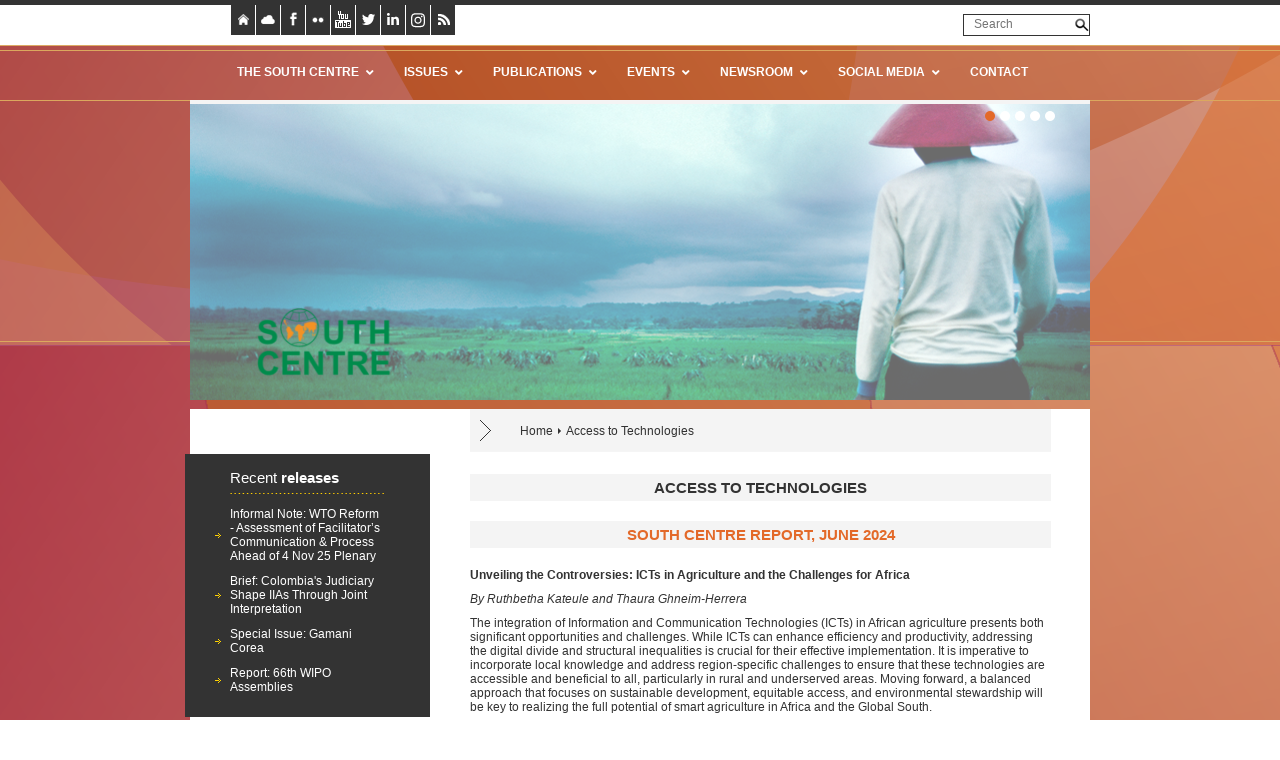

--- FILE ---
content_type: text/html; charset=UTF-8
request_url: https://www.southcentre.int/tag/access-to-technologies/
body_size: 19551
content:
<!DOCTYPE HTML>
<!--[if IEMobile 7 ]><html class="no-js iem7" manifest="default.appcache?v=1"><![endif]--> 
<!--[if lt IE 7 ]><html class="no-js ie6" lang="en"><![endif]--> 
<!--[if IE 7 ]><html class="no-js ie7" lang="en"><![endif]--> 
<!--[if IE 8 ]><html class="no-js ie8" lang="en"><![endif]--> 
<!--[if (gte IE 9)|(gt IEMobile 7)|!(IEMobile)|!(IE)]><!--><html class="no-js" lang="en"><!--<![endif]-->
	<head>
		<!-- Google tag (gtag.js) -->
		<script async src="https://www.googletagmanager.com/gtag/js?id=G-8ZR6GP75DQ"></script>
		<script>
		  window.dataLayer = window.dataLayer || [];
		  function gtag(){dataLayer.push(arguments);}
		  gtag('js', new Date());

		  gtag('config', 'G-8ZR6GP75DQ');
		</script>
		<title>The South Centre | Access to Technologies</title>
		<meta charset="UTF-8" />
	  	<meta http-equiv="X-UA-Compatible" content="IE=edge,chrome=1">
		<link rel="pingback" href="https://www.southcentre.int/xmlrpc.php" />
		<link rel="shortcut icon" href="https://www.southcentre.int/wp-content/themes/CF_SouthCentre/img/favicon.png"/>
		<meta name="description" content="South Centre – an intergovernmental policy research and analysis institution of developing countries">
		<meta name="keywords" content="south, sur, sud, center, centre, centro, intergovernmental, IGO, OIG, policy, development, developing countries, desarrollo, d&eacute;veloppement, trade, intellectual property, climate change, South-South cooperation, developing country">

		<link rel="stylesheet" href="https://www.southcentre.int/wp-content/themes/CF_SouthCentre/style.css" type="text/css" media="print" />
		<style media="print" type="text/css">
			header {
				height: 180px;
				overflow: hidden;
			}
			#top_slider, #over_slider  {
				overflow: hidden;
			}
			header .wrapper {
				position: relative;
				z-index: 10000;
			}
			#top_slider img {
				margin-top: -180px;
			}
		</style>
		<meta name='robots' content='max-image-preview:large' />
	<style>img:is([sizes="auto" i], [sizes^="auto," i]) { contain-intrinsic-size: 3000px 1500px }</style>
	<link rel='dns-prefetch' href='//maps.googleapis.com' />
<link rel="alternate" type="application/rss+xml" title="The South Centre &raquo; Feed" href="https://www.southcentre.int/feed/" />
<link rel="alternate" type="application/rss+xml" title="The South Centre &raquo; Comments Feed" href="https://www.southcentre.int/comments/feed/" />
<link rel="alternate" type="application/rss+xml" title="The South Centre &raquo; Access to Technologies Tag Feed" href="https://www.southcentre.int/tag/access-to-technologies/feed/" />
<script type="text/javascript">
/* <![CDATA[ */
window._wpemojiSettings = {"baseUrl":"https:\/\/s.w.org\/images\/core\/emoji\/16.0.1\/72x72\/","ext":".png","svgUrl":"https:\/\/s.w.org\/images\/core\/emoji\/16.0.1\/svg\/","svgExt":".svg","source":{"concatemoji":"https:\/\/www.southcentre.int\/wp-includes\/js\/wp-emoji-release.min.js?ver=97876b6b083a20aae905224839f5d20d"}};
/*! This file is auto-generated */
!function(s,n){var o,i,e;function c(e){try{var t={supportTests:e,timestamp:(new Date).valueOf()};sessionStorage.setItem(o,JSON.stringify(t))}catch(e){}}function p(e,t,n){e.clearRect(0,0,e.canvas.width,e.canvas.height),e.fillText(t,0,0);var t=new Uint32Array(e.getImageData(0,0,e.canvas.width,e.canvas.height).data),a=(e.clearRect(0,0,e.canvas.width,e.canvas.height),e.fillText(n,0,0),new Uint32Array(e.getImageData(0,0,e.canvas.width,e.canvas.height).data));return t.every(function(e,t){return e===a[t]})}function u(e,t){e.clearRect(0,0,e.canvas.width,e.canvas.height),e.fillText(t,0,0);for(var n=e.getImageData(16,16,1,1),a=0;a<n.data.length;a++)if(0!==n.data[a])return!1;return!0}function f(e,t,n,a){switch(t){case"flag":return n(e,"\ud83c\udff3\ufe0f\u200d\u26a7\ufe0f","\ud83c\udff3\ufe0f\u200b\u26a7\ufe0f")?!1:!n(e,"\ud83c\udde8\ud83c\uddf6","\ud83c\udde8\u200b\ud83c\uddf6")&&!n(e,"\ud83c\udff4\udb40\udc67\udb40\udc62\udb40\udc65\udb40\udc6e\udb40\udc67\udb40\udc7f","\ud83c\udff4\u200b\udb40\udc67\u200b\udb40\udc62\u200b\udb40\udc65\u200b\udb40\udc6e\u200b\udb40\udc67\u200b\udb40\udc7f");case"emoji":return!a(e,"\ud83e\udedf")}return!1}function g(e,t,n,a){var r="undefined"!=typeof WorkerGlobalScope&&self instanceof WorkerGlobalScope?new OffscreenCanvas(300,150):s.createElement("canvas"),o=r.getContext("2d",{willReadFrequently:!0}),i=(o.textBaseline="top",o.font="600 32px Arial",{});return e.forEach(function(e){i[e]=t(o,e,n,a)}),i}function t(e){var t=s.createElement("script");t.src=e,t.defer=!0,s.head.appendChild(t)}"undefined"!=typeof Promise&&(o="wpEmojiSettingsSupports",i=["flag","emoji"],n.supports={everything:!0,everythingExceptFlag:!0},e=new Promise(function(e){s.addEventListener("DOMContentLoaded",e,{once:!0})}),new Promise(function(t){var n=function(){try{var e=JSON.parse(sessionStorage.getItem(o));if("object"==typeof e&&"number"==typeof e.timestamp&&(new Date).valueOf()<e.timestamp+604800&&"object"==typeof e.supportTests)return e.supportTests}catch(e){}return null}();if(!n){if("undefined"!=typeof Worker&&"undefined"!=typeof OffscreenCanvas&&"undefined"!=typeof URL&&URL.createObjectURL&&"undefined"!=typeof Blob)try{var e="postMessage("+g.toString()+"("+[JSON.stringify(i),f.toString(),p.toString(),u.toString()].join(",")+"));",a=new Blob([e],{type:"text/javascript"}),r=new Worker(URL.createObjectURL(a),{name:"wpTestEmojiSupports"});return void(r.onmessage=function(e){c(n=e.data),r.terminate(),t(n)})}catch(e){}c(n=g(i,f,p,u))}t(n)}).then(function(e){for(var t in e)n.supports[t]=e[t],n.supports.everything=n.supports.everything&&n.supports[t],"flag"!==t&&(n.supports.everythingExceptFlag=n.supports.everythingExceptFlag&&n.supports[t]);n.supports.everythingExceptFlag=n.supports.everythingExceptFlag&&!n.supports.flag,n.DOMReady=!1,n.readyCallback=function(){n.DOMReady=!0}}).then(function(){return e}).then(function(){var e;n.supports.everything||(n.readyCallback(),(e=n.source||{}).concatemoji?t(e.concatemoji):e.wpemoji&&e.twemoji&&(t(e.twemoji),t(e.wpemoji)))}))}((window,document),window._wpemojiSettings);
/* ]]> */
</script>
<style id='wp-emoji-styles-inline-css' type='text/css'>

	img.wp-smiley, img.emoji {
		display: inline !important;
		border: none !important;
		box-shadow: none !important;
		height: 1em !important;
		width: 1em !important;
		margin: 0 0.07em !important;
		vertical-align: -0.1em !important;
		background: none !important;
		padding: 0 !important;
	}
</style>
<link rel='stylesheet' id='wp-block-library-css' href='https://www.southcentre.int/wp-includes/css/dist/block-library/style.min.css?ver=97876b6b083a20aae905224839f5d20d' type='text/css' media='all' />
<style id='classic-theme-styles-inline-css' type='text/css'>
/*! This file is auto-generated */
.wp-block-button__link{color:#fff;background-color:#32373c;border-radius:9999px;box-shadow:none;text-decoration:none;padding:calc(.667em + 2px) calc(1.333em + 2px);font-size:1.125em}.wp-block-file__button{background:#32373c;color:#fff;text-decoration:none}
</style>
<style id='global-styles-inline-css' type='text/css'>
:root{--wp--preset--aspect-ratio--square: 1;--wp--preset--aspect-ratio--4-3: 4/3;--wp--preset--aspect-ratio--3-4: 3/4;--wp--preset--aspect-ratio--3-2: 3/2;--wp--preset--aspect-ratio--2-3: 2/3;--wp--preset--aspect-ratio--16-9: 16/9;--wp--preset--aspect-ratio--9-16: 9/16;--wp--preset--color--black: #000000;--wp--preset--color--cyan-bluish-gray: #abb8c3;--wp--preset--color--white: #ffffff;--wp--preset--color--pale-pink: #f78da7;--wp--preset--color--vivid-red: #cf2e2e;--wp--preset--color--luminous-vivid-orange: #ff6900;--wp--preset--color--luminous-vivid-amber: #fcb900;--wp--preset--color--light-green-cyan: #7bdcb5;--wp--preset--color--vivid-green-cyan: #00d084;--wp--preset--color--pale-cyan-blue: #8ed1fc;--wp--preset--color--vivid-cyan-blue: #0693e3;--wp--preset--color--vivid-purple: #9b51e0;--wp--preset--gradient--vivid-cyan-blue-to-vivid-purple: linear-gradient(135deg,rgba(6,147,227,1) 0%,rgb(155,81,224) 100%);--wp--preset--gradient--light-green-cyan-to-vivid-green-cyan: linear-gradient(135deg,rgb(122,220,180) 0%,rgb(0,208,130) 100%);--wp--preset--gradient--luminous-vivid-amber-to-luminous-vivid-orange: linear-gradient(135deg,rgba(252,185,0,1) 0%,rgba(255,105,0,1) 100%);--wp--preset--gradient--luminous-vivid-orange-to-vivid-red: linear-gradient(135deg,rgba(255,105,0,1) 0%,rgb(207,46,46) 100%);--wp--preset--gradient--very-light-gray-to-cyan-bluish-gray: linear-gradient(135deg,rgb(238,238,238) 0%,rgb(169,184,195) 100%);--wp--preset--gradient--cool-to-warm-spectrum: linear-gradient(135deg,rgb(74,234,220) 0%,rgb(151,120,209) 20%,rgb(207,42,186) 40%,rgb(238,44,130) 60%,rgb(251,105,98) 80%,rgb(254,248,76) 100%);--wp--preset--gradient--blush-light-purple: linear-gradient(135deg,rgb(255,206,236) 0%,rgb(152,150,240) 100%);--wp--preset--gradient--blush-bordeaux: linear-gradient(135deg,rgb(254,205,165) 0%,rgb(254,45,45) 50%,rgb(107,0,62) 100%);--wp--preset--gradient--luminous-dusk: linear-gradient(135deg,rgb(255,203,112) 0%,rgb(199,81,192) 50%,rgb(65,88,208) 100%);--wp--preset--gradient--pale-ocean: linear-gradient(135deg,rgb(255,245,203) 0%,rgb(182,227,212) 50%,rgb(51,167,181) 100%);--wp--preset--gradient--electric-grass: linear-gradient(135deg,rgb(202,248,128) 0%,rgb(113,206,126) 100%);--wp--preset--gradient--midnight: linear-gradient(135deg,rgb(2,3,129) 0%,rgb(40,116,252) 100%);--wp--preset--font-size--small: 13px;--wp--preset--font-size--medium: 20px;--wp--preset--font-size--large: 36px;--wp--preset--font-size--x-large: 42px;--wp--preset--spacing--20: 0.44rem;--wp--preset--spacing--30: 0.67rem;--wp--preset--spacing--40: 1rem;--wp--preset--spacing--50: 1.5rem;--wp--preset--spacing--60: 2.25rem;--wp--preset--spacing--70: 3.38rem;--wp--preset--spacing--80: 5.06rem;--wp--preset--shadow--natural: 6px 6px 9px rgba(0, 0, 0, 0.2);--wp--preset--shadow--deep: 12px 12px 50px rgba(0, 0, 0, 0.4);--wp--preset--shadow--sharp: 6px 6px 0px rgba(0, 0, 0, 0.2);--wp--preset--shadow--outlined: 6px 6px 0px -3px rgba(255, 255, 255, 1), 6px 6px rgba(0, 0, 0, 1);--wp--preset--shadow--crisp: 6px 6px 0px rgba(0, 0, 0, 1);}:where(.is-layout-flex){gap: 0.5em;}:where(.is-layout-grid){gap: 0.5em;}body .is-layout-flex{display: flex;}.is-layout-flex{flex-wrap: wrap;align-items: center;}.is-layout-flex > :is(*, div){margin: 0;}body .is-layout-grid{display: grid;}.is-layout-grid > :is(*, div){margin: 0;}:where(.wp-block-columns.is-layout-flex){gap: 2em;}:where(.wp-block-columns.is-layout-grid){gap: 2em;}:where(.wp-block-post-template.is-layout-flex){gap: 1.25em;}:where(.wp-block-post-template.is-layout-grid){gap: 1.25em;}.has-black-color{color: var(--wp--preset--color--black) !important;}.has-cyan-bluish-gray-color{color: var(--wp--preset--color--cyan-bluish-gray) !important;}.has-white-color{color: var(--wp--preset--color--white) !important;}.has-pale-pink-color{color: var(--wp--preset--color--pale-pink) !important;}.has-vivid-red-color{color: var(--wp--preset--color--vivid-red) !important;}.has-luminous-vivid-orange-color{color: var(--wp--preset--color--luminous-vivid-orange) !important;}.has-luminous-vivid-amber-color{color: var(--wp--preset--color--luminous-vivid-amber) !important;}.has-light-green-cyan-color{color: var(--wp--preset--color--light-green-cyan) !important;}.has-vivid-green-cyan-color{color: var(--wp--preset--color--vivid-green-cyan) !important;}.has-pale-cyan-blue-color{color: var(--wp--preset--color--pale-cyan-blue) !important;}.has-vivid-cyan-blue-color{color: var(--wp--preset--color--vivid-cyan-blue) !important;}.has-vivid-purple-color{color: var(--wp--preset--color--vivid-purple) !important;}.has-black-background-color{background-color: var(--wp--preset--color--black) !important;}.has-cyan-bluish-gray-background-color{background-color: var(--wp--preset--color--cyan-bluish-gray) !important;}.has-white-background-color{background-color: var(--wp--preset--color--white) !important;}.has-pale-pink-background-color{background-color: var(--wp--preset--color--pale-pink) !important;}.has-vivid-red-background-color{background-color: var(--wp--preset--color--vivid-red) !important;}.has-luminous-vivid-orange-background-color{background-color: var(--wp--preset--color--luminous-vivid-orange) !important;}.has-luminous-vivid-amber-background-color{background-color: var(--wp--preset--color--luminous-vivid-amber) !important;}.has-light-green-cyan-background-color{background-color: var(--wp--preset--color--light-green-cyan) !important;}.has-vivid-green-cyan-background-color{background-color: var(--wp--preset--color--vivid-green-cyan) !important;}.has-pale-cyan-blue-background-color{background-color: var(--wp--preset--color--pale-cyan-blue) !important;}.has-vivid-cyan-blue-background-color{background-color: var(--wp--preset--color--vivid-cyan-blue) !important;}.has-vivid-purple-background-color{background-color: var(--wp--preset--color--vivid-purple) !important;}.has-black-border-color{border-color: var(--wp--preset--color--black) !important;}.has-cyan-bluish-gray-border-color{border-color: var(--wp--preset--color--cyan-bluish-gray) !important;}.has-white-border-color{border-color: var(--wp--preset--color--white) !important;}.has-pale-pink-border-color{border-color: var(--wp--preset--color--pale-pink) !important;}.has-vivid-red-border-color{border-color: var(--wp--preset--color--vivid-red) !important;}.has-luminous-vivid-orange-border-color{border-color: var(--wp--preset--color--luminous-vivid-orange) !important;}.has-luminous-vivid-amber-border-color{border-color: var(--wp--preset--color--luminous-vivid-amber) !important;}.has-light-green-cyan-border-color{border-color: var(--wp--preset--color--light-green-cyan) !important;}.has-vivid-green-cyan-border-color{border-color: var(--wp--preset--color--vivid-green-cyan) !important;}.has-pale-cyan-blue-border-color{border-color: var(--wp--preset--color--pale-cyan-blue) !important;}.has-vivid-cyan-blue-border-color{border-color: var(--wp--preset--color--vivid-cyan-blue) !important;}.has-vivid-purple-border-color{border-color: var(--wp--preset--color--vivid-purple) !important;}.has-vivid-cyan-blue-to-vivid-purple-gradient-background{background: var(--wp--preset--gradient--vivid-cyan-blue-to-vivid-purple) !important;}.has-light-green-cyan-to-vivid-green-cyan-gradient-background{background: var(--wp--preset--gradient--light-green-cyan-to-vivid-green-cyan) !important;}.has-luminous-vivid-amber-to-luminous-vivid-orange-gradient-background{background: var(--wp--preset--gradient--luminous-vivid-amber-to-luminous-vivid-orange) !important;}.has-luminous-vivid-orange-to-vivid-red-gradient-background{background: var(--wp--preset--gradient--luminous-vivid-orange-to-vivid-red) !important;}.has-very-light-gray-to-cyan-bluish-gray-gradient-background{background: var(--wp--preset--gradient--very-light-gray-to-cyan-bluish-gray) !important;}.has-cool-to-warm-spectrum-gradient-background{background: var(--wp--preset--gradient--cool-to-warm-spectrum) !important;}.has-blush-light-purple-gradient-background{background: var(--wp--preset--gradient--blush-light-purple) !important;}.has-blush-bordeaux-gradient-background{background: var(--wp--preset--gradient--blush-bordeaux) !important;}.has-luminous-dusk-gradient-background{background: var(--wp--preset--gradient--luminous-dusk) !important;}.has-pale-ocean-gradient-background{background: var(--wp--preset--gradient--pale-ocean) !important;}.has-electric-grass-gradient-background{background: var(--wp--preset--gradient--electric-grass) !important;}.has-midnight-gradient-background{background: var(--wp--preset--gradient--midnight) !important;}.has-small-font-size{font-size: var(--wp--preset--font-size--small) !important;}.has-medium-font-size{font-size: var(--wp--preset--font-size--medium) !important;}.has-large-font-size{font-size: var(--wp--preset--font-size--large) !important;}.has-x-large-font-size{font-size: var(--wp--preset--font-size--x-large) !important;}
:where(.wp-block-post-template.is-layout-flex){gap: 1.25em;}:where(.wp-block-post-template.is-layout-grid){gap: 1.25em;}
:where(.wp-block-columns.is-layout-flex){gap: 2em;}:where(.wp-block-columns.is-layout-grid){gap: 2em;}
:root :where(.wp-block-pullquote){font-size: 1.5em;line-height: 1.6;}
</style>
<link rel='stylesheet' id='contact-form-7-css' href='https://www.southcentre.int/wp-content/plugins/contact-form-7/includes/css/styles.css?ver=6.1.1' type='text/css' media='all' />
<link rel='stylesheet' id='screen-css' href='https://www.southcentre.int/wp-content/themes/CF_SouthCentre/style.css?ver=97876b6b083a20aae905224839f5d20d' type='text/css' media='screen' />
<link rel='stylesheet' id='flick-css' href='https://www.southcentre.int/wp-content/plugins/mailchimp/assets/css/flick/flick.css?ver=2.0.0' type='text/css' media='all' />
<link rel='stylesheet' id='mailchimp_sf_main_css-css' href='https://www.southcentre.int/wp-content/plugins/mailchimp/assets/css/frontend.css?ver=2.0.0' type='text/css' media='all' />
<link rel='stylesheet' id='ubermenu-css' href='https://www.southcentre.int/wp-content/plugins/ubermenu/pro/assets/css/ubermenu.min.css?ver=3.6.0.1' type='text/css' media='all' />
<link rel='stylesheet' id='ubermenu-minimal-css' href='https://www.southcentre.int/wp-content/plugins/ubermenu/assets/css/skins/minimal.css?ver=97876b6b083a20aae905224839f5d20d' type='text/css' media='all' />
<link rel='stylesheet' id='ubermenu-font-awesome-all-css' href='https://www.southcentre.int/wp-content/plugins/ubermenu/assets/fontawesome/css/all.min.css?ver=97876b6b083a20aae905224839f5d20d' type='text/css' media='all' />
<link rel='stylesheet' id='ubermenu-custom-stylesheet-css' href='https://www.southcentre.int/wp-content/plugins/ubermenu/custom/custom.css?ver=3.6.0.1' type='text/css' media='all' />
<link rel='stylesheet' id='wp-cpl-base-css-css' href='https://www.southcentre.int/wp-content/plugins/wp-category-posts-list/static/css/wp-cat-list-theme.css?ver=2.0.3' type='text/css' media='all' />
<link rel='stylesheet' id='wp_cpl_css_0-css' href='https://www.southcentre.int/wp-content/plugins/wp-category-posts-list/static/css/wp-cat-list-light.css?ver=2.0.3' type='text/css' media='all' />
<link rel='stylesheet' id='wp_cpl_css_1-css' href='https://www.southcentre.int/wp-content/plugins/wp-category-posts-list/static/css/wp-cat-list-dark.css?ver=2.0.3' type='text/css' media='all' />
<link rel='stylesheet' id='wp_cpl_css_2-css' href='https://www.southcentre.int/wp-content/plugins/wp-category-posts-list/static/css/wp-cat-list-giant-gold-fish.css?ver=2.0.3' type='text/css' media='all' />
<link rel='stylesheet' id='wp_cpl_css_3-css' href='https://www.southcentre.int/wp-content/plugins/wp-category-posts-list/static/css/wp-cat-list-adrift-in-dreams.css?ver=2.0.3' type='text/css' media='all' />
<script type="text/javascript" src="https://www.southcentre.int/wp-includes/js/jquery/jquery.min.js?ver=3.7.1" id="jquery-core-js"></script>
<script type="text/javascript" src="https://www.southcentre.int/wp-includes/js/jquery/jquery-migrate.min.js?ver=3.4.1" id="jquery-migrate-js"></script>
<script type="text/javascript" id="site-js-extra">
/* <![CDATA[ */
var ajax_object = {"ajax_url":"https:\/\/www.southcentre.int\/wp-admin\/admin-ajax.php","nonce":"8516972fe8"};
/* ]]> */
</script>
<script type="text/javascript" src="https://www.southcentre.int/wp-content/themes/CF_SouthCentre/js/site.js?ver=97876b6b083a20aae905224839f5d20d" id="site-js"></script>
<script type="text/javascript" id="ai-js-js-extra">
/* <![CDATA[ */
var MyAjax = {"ajaxurl":"https:\/\/www.southcentre.int\/wp-admin\/admin-ajax.php","security":"bc58e0e942"};
/* ]]> */
</script>
<script type="text/javascript" src="https://www.southcentre.int/wp-content/plugins/advanced-iframe/js/ai.min.js?ver=744913" id="ai-js-js"></script>
<link rel="https://api.w.org/" href="https://www.southcentre.int/wp-json/" /><link rel="alternate" title="JSON" type="application/json" href="https://www.southcentre.int/wp-json/wp/v2/tags/2699" /><style id="ubermenu-custom-generated-css">
/** Font Awesome 4 Compatibility **/
.fa{font-style:normal;font-variant:normal;font-weight:normal;font-family:FontAwesome;}

/** UberMenu Custom Menu Styles (Customizer) **/
/* main */
 .ubermenu-main .ubermenu-item .ubermenu-submenu-drop { -webkit-transition-duration:300ms; -ms-transition-duration:300ms; transition-duration:300ms; }
 .ubermenu-main .ubermenu-item-layout-image_left > .ubermenu-target-text { padding-left:35px; }
 .ubermenu-main .ubermenu-item-layout-image_right > .ubermenu-target-text { padding-right:35px; }
 .ubermenu-main .ubermenu-item-level-0 > .ubermenu-target { font-size:12px; text-transform:uppercase; color:#ffffff; }
 .ubermenu-main .ubermenu-nav .ubermenu-item.ubermenu-item-level-0 > .ubermenu-target { font-weight:700; }
 .ubermenu.ubermenu-main .ubermenu-item-level-0:hover > .ubermenu-target, .ubermenu-main .ubermenu-item-level-0.ubermenu-active > .ubermenu-target { color:#333333; }
 .ubermenu-main .ubermenu-item-level-0.ubermenu-current-menu-item > .ubermenu-target, .ubermenu-main .ubermenu-item-level-0.ubermenu-current-menu-parent > .ubermenu-target, .ubermenu-main .ubermenu-item-level-0.ubermenu-current-menu-ancestor > .ubermenu-target { color:#333333; }
 .ubermenu-main .ubermenu-submenu.ubermenu-submenu-drop { background-color:#333333; border:1px solid #333333; color:#ffffff; }
 .ubermenu-main .ubermenu-item-level-0 > .ubermenu-submenu-drop { box-shadow:none; }
 .ubermenu-main .ubermenu-submenu .ubermenu-item-header > .ubermenu-target { color:#ffffff; }
 .ubermenu-main .ubermenu-submenu .ubermenu-item-header > .ubermenu-target:hover { color:#e36929; }
 .ubermenu-main .ubermenu-item-normal > .ubermenu-target { color:#ffffff; }
 .ubermenu.ubermenu-main .ubermenu-item-normal > .ubermenu-target:hover, .ubermenu.ubermenu-main .ubermenu-item-normal.ubermenu-active > .ubermenu-target { color:#e36929; }


/* Status: Loaded from Transient */

</style><style media="print" type="text/css">div.faq_answer { display: block!important; }p.faq_nav { display: none; }</style>		<script type="text/javascript">
			var getLangCode = '';
		</script>
	</head>
	<body data-rsssl=1 class="archive tag tag-access-to-technologies tag-2699 wp-theme-CF_SouthCentre">

<header>
	<div class="wrapper">
		<div id="top_links">
			<div class="signet"><a target="_self" href="https://www.southcentre.int" title="Go to Homepage">
				<img alt="Go to Homepage" src="https://www.southcentre.int/wp-content/themes/CF_SouthCentre/img/button_header_home.png"/>
			</a></div>
			<div class="signet"><a target="_self" href="https://www.southcentre.int/south-centre-archive/" title="Go to our Cloud">
				<img alt="Go to our Cloud" src="https://www.southcentre.int/wp-content/themes/CF_SouthCentre/img/button_header_cloud.png"/>
			</a></div>
			<div class="signet"><a target="_blank" href="http://www.facebook.com/pages/South-Centre/414346228619786" title="Follow us on Facebook">
				<img alt="Follow us on Facebook" src="https://www.southcentre.int/wp-content/themes/CF_SouthCentre/img/button_header_facebook.png"/>
			</a></div>
			<div class="signet"><a target="_blank" href="http://www.flickr.com/photos/southcentre/" title="See us on Flickr">
				<img alt="See us on Flickr" src="https://www.southcentre.int/wp-content/themes/CF_SouthCentre/img/button_header_flickr.png"/>
			</a></div>
						<div class="signet"><a target="_blank" href="http://www.youtube.com/channel/UCAr5LWEkWFNYSUdLj28seZQ" title="Watch us on YouTube">
				<img alt="Watch us on YouTube" src="https://www.southcentre.int/wp-content/themes/CF_SouthCentre/img/button_header_youtube.png"/>
			</a></div>
			<div class="signet"><a target="_blank" href="https://twitter.com/South_Centre" title="Follow us on Twitter">
				<img alt="Follow us on Twitter" src="https://www.southcentre.int/wp-content/themes/CF_SouthCentre/img/button_header_twitter.png"/>
			</a></div>
			<div class="signet signet_svg"><a target="_blank" href="https://www.linkedin.com/company/southcentre/" title="Follow us on LinkedIn">
                    <svg version="1.1" id="Layer_1" xmlns="http://www.w3.org/2000/svg" xmlns:xlink="http://www.w3.org/1999/xlink" x="0px" y="0px"
                         width="12px" height="12px" viewBox="0 0 12 12" style="enable-background:new 0 0 12 12;" xml:space="preserve">
<style type="text/css">
    .linked_sharer_st0{fill:#999999;}
</style>
                        <g>
                            <g>
                                <path class="linked_sharer_st0" d="M12,7.3255763v4.6744132H9.4000044V7.6744132c0-1.1162825-0.4000044-1.8139567-1.333334-1.8139567
			c-0.7333369,0-1.1333308,0.4883699-1.333333,0.9767394C6.6666665,6.9767284,6.6666665,7.2558045,6.6666665,7.4650984v4.5348806
			H4.1333313c0,0,0.0666709-7.3255763,0-8.0930223h2.5999961v1.1162827l0,0l0,0l0,0
			c0.333333-0.5581412,0.9333291-1.3255763,2.3333335-1.3255763C10.7333326,3.697674,12,4.8837175,12,7.3255763L12,7.3255763z
			 M1.4666647,0C0.5999959,0,0,0.6279023,0,1.3953478s0.5333354,1.3953478,1.400004,1.3953478l0,0
			c0.8666688,0,1.4666647-0.6279023,1.4666647-1.3953478C2.8666687,0.6279129,2.3333333,0,1.4666647,0L1.4666647,0z M0.1333313,12
			h2.5999959V3.9069781H0.1333313V12z"/>
                            </g>
                        </g>
</svg>
			</a></div>
			<div class="signet"><a target="_blank" href="https://www.instagram.com/southcentre_gva/" title="Follow us on Instagram">
                    <svg version="1.1" id="Layer_1" xmlns="http://www.w3.org/2000/svg" xmlns:xlink="http://www.w3.org/1999/xlink" x="0px" y="0px"
                         width="48px" height="30px" viewBox="0 0 48 30" style="enable-background:new 0 0 48 30;" xml:space="preserve">
<style type="text/css">
    .SC_Instagram_Headerst0{fill:#333333;}
    .SC_Instagram_Headerst1{fill:#E36928;}
    .SC_Instagram_Headerst2{fill:#FFFFFF;}
</style>
                        <rect class="SC_Instagram_Headerst0" width="24" height="30"/>
                        <rect x="24" class="SC_Instagram_Headerst1" width="24" height="30"/>
                        <g>
                            <g>
                                <path class="SC_Instagram_Headerst2" d="M36,9.5104265c1.8432808,0,2.0667076,0,2.8487053,0.0558577
			c0.6702843,0.0558567,1.0612831,0.1675701,1.2847099,0.2234278c0.3351402,0.1117134,0.5585709,0.2792845,0.7819977,0.5027122
			s0.3909988,0.5027132,0.5027122,0.7819977c0.1117134,0.2234278,0.2234268,0.6144266,0.2234268,1.2847099
			c0.0558586,0.726141,0.0558586,0.9495687,0.0558586,2.8487062s0,2.0667076-0.0558586,2.8487053
			c-0.0558548,0.6702843-0.1675682,1.0612831-0.2234268,1.2847099c-0.1117134,0.3351421-0.2792854,0.558569-0.5027122,0.7819977
			c-0.2234268,0.2234268-0.5027122,0.3909988-0.7819977,0.5027122c-0.2234268,0.1117153-0.6144257,0.2234268-1.2847099,0.2234268
			C38.1225662,20.9052486,37.8991356,20.9052486,36,20.9052486c-1.8991394,0-2.0667076,0-2.8487053-0.0558586
			c-0.6702843-0.0558567-1.0612831-0.1675701-1.2847099-0.2234268c-0.3351421-0.1117134-0.5585709-0.2792854-0.7819977-0.5027122
			c-0.2234287-0.2234287-0.3909988-0.5027122-0.5027142-0.7819977c-0.1117134-0.2234268-0.2234268-0.6144276-0.2234268-1.2847099
			c-0.0558567-0.726141-0.0558567-0.9495678-0.0558567-2.8487053s0-2.0667076,0.0558567-2.8487053
			c0.0558567-0.6702843,0.1675701-1.0612831,0.2234268-1.2847109c0.1117153-0.3351412,0.2792854-0.558569,0.5027142-0.7819977
			c0.2234268-0.2234278,0.4468555-0.3909988,0.7819958-0.5027122c0.2234287-0.1117144,0.6144276-0.2234278,1.2847118-0.2234278
			C33.9332924,9.5104265,34.1567192,9.5104265,36,9.5104265 M36,8.2257166c-1.8991356,0-2.1225662,0-2.9045639,0.0558567
			c-0.7261391,0-1.2288532,0.1117144-1.6757088,0.3351421c-0.4468555,0.1675711-0.8378544,0.3909988-1.2288532,0.7819977
			s-0.6144257,0.7819977-0.7819977,1.2288532c-0.2234268,0.4468555-0.3351421,0.9495687-0.3351421,1.6757088
			c-0.0558567,0.7819977-0.0558567,1.0054264-0.0558567,2.904563s0,2.1225643,0.0558567,2.904562
			c0.0558586,0.726141,0.167572,1.2288551,0.3351421,1.6757088c0.167572,0.4468555,0.3909988,0.8378563,0.7819977,1.2288551
			s0.7819977,0.6144257,1.2288532,0.7819977c0.4468575,0.1675701,0.9495697,0.2792835,1.6757088,0.3351421
			C33.8774338,22.1899586,34.1008644,22.1899586,36,22.1899586s2.1225624,0,2.9045639-0.0558567
			c0.7261391-0.0558567,1.2288513-0.1675701,1.6757088-0.3351421c0.4468536-0.1675701,0.8378525-0.3909988,1.2288513-0.7819977
			s0.6144295-0.7819977,0.7819977-1.2288532c0.167572-0.4468555,0.2792854-0.9495697,0.335144-1.6757088
			c0.0558548-0.726141,0.0558548-1.0054264,0.0558548-2.904563s0-2.1225643-0.0558548-2.904562
			c-0.0558586-0.726141-0.167572-1.2288532-0.335144-1.6757088c-0.1675682-0.4468565-0.3909988-0.8378553-0.7819977-1.2288542
			s-0.7819977-0.6144266-1.2288513-0.7819967C40.1334152,8.4491444,39.630703,8.33743,38.9045639,8.2815733
			C38.1225624,8.2257166,37.8991356,8.2257166,36,8.2257166L36,8.2257166z"/>
                                <path class="SC_Instagram_Headerst2" d="M36,11.6329918c-1.9549942,0-3.5748482,1.6198521-3.5748482,3.5748463S34.0450058,18.7826843,36,18.7826843
			s3.5748444-1.6198521,3.5748444-3.5748463S37.9549942,11.6329918,36,11.6329918z M36,17.5538311
			c-1.2847099,0-2.345993-1.0612831-2.345993-2.345993S34.7152901,12.861846,36,12.861846s2.345993,1.0612822,2.345993,2.3459921
			S37.2847099,17.5538311,36,17.5538311z"/>
                                <circle class="SC_Instagram_Headerst2" cx="39.7424164" cy="11.4654207" r="0.8378546"/>
                            </g>
                        </g>
                        <g>
                            <g>
                                <path class="SC_Instagram_Headerst2" d="M11.999999,9.5104265c1.8432808,0,2.0667086,0,2.8487062,0.0558577
			c0.6702843,0.0558567,1.0612822,0.1675701,1.2847099,0.2234278c0.3351421,0.1117134,0.558569,0.2792845,0.7819977,0.5027122
			c0.2234268,0.2234278,0.3909988,0.5027132,0.5027122,0.7819977c0.1117134,0.2234278,0.2234268,0.6144266,0.2234268,1.2847099
			c0.0558586,0.726141,0.0558586,0.9495687,0.0558586,2.8487062s0,2.0667076-0.0558586,2.8487053
			c-0.0558567,0.6702843-0.1675701,1.0612831-0.2234268,1.2847099c-0.1117153,0.3351421-0.2792854,0.558569-0.5027122,0.7819977
			c-0.2234287,0.2234268-0.5027122,0.3909988-0.7819977,0.5027122c-0.2234278,0.1117153-0.6144276,0.2234268-1.2847099,0.2234268
			c-0.72614,0.0558586-0.9495687,0.0558586-2.8487062,0.0558586s-2.0667076,0-2.8487053-0.0558586
			c-0.6702833-0.0558567-1.0612822-0.1675701-1.2847099-0.2234268c-0.3351417-0.1117134-0.5585694-0.2792854-0.7819977-0.5027122
			c-0.2234278-0.2234287-0.3909988-0.5027122-0.5027127-0.7819977c-0.1117139-0.2234268-0.2234278-0.6144276-0.2234278-1.2847099
			c-0.0558572-0.726141-0.0558572-0.9495678-0.0558572-2.8487053s0-2.0667076,0.0558572-2.8487053
			c0.0558567-0.6702843,0.1675706-1.0612831,0.2234278-1.2847109c0.1117139-0.3351412,0.279285-0.558569,0.5027127-0.7819977
			c0.2234278-0.2234278,0.4468555-0.3909988,0.7819977-0.5027122c0.2234278-0.1117144,0.6144266-0.2234278,1.2847099-0.2234278
			C9.9332914,9.5104265,10.1567192,9.5104265,11.999999,9.5104265 M11.999999,8.2257166
			c-1.8991365,0-2.1225643,0-2.904562,0.0558567c-0.726141,0-1.2288532,0.1117144-1.6757088,0.3351421
			c-0.446856,0.1675711-0.8378549,0.3909988-1.2288537,0.7819977s-0.6144266,0.7819977-0.7819977,1.2288532
			c-0.2234278,0.4468555-0.3351417,0.9495687-0.3351417,1.6757088c-0.0558572,0.7819977-0.0558572,1.0054264-0.0558572,2.904563
			s0,2.1225643,0.0558572,2.904562c0.0558572,0.726141,0.1675711,1.2288551,0.3351417,1.6757088
			c0.1675711,0.4468555,0.3909988,0.8378563,0.7819977,1.2288551s0.7819977,0.6144257,1.2288537,0.7819977
			c0.4468555,0.1675701,0.9495678,0.2792835,1.6757088,0.3351421c0.7819977,0.0558548,1.0054255,0.0558548,2.904562,0.0558548
			s2.1225653,0,2.904563-0.0558567c0.72614-0.0558567,1.2288532-0.1675701,1.6757088-0.3351421
			c0.4468555-0.1675701,0.8378544-0.3909988,1.2288551-0.7819977c0.3909988-0.3909988,0.6144257-0.7819977,0.7819958-1.2288532
			c0.167572-0.4468555,0.2792854-0.9495697,0.3351421-1.6757088c0.0558586-0.726141,0.0558586-1.0054264,0.0558586-2.904563
			s0-2.1225643-0.0558586-2.904562c-0.0558567-0.726141-0.1675701-1.2288532-0.3351421-1.6757088
			c-0.1675701-0.4468565-0.3909988-0.8378553-0.7819958-1.2288542c-0.3910007-0.3909988-0.7819977-0.6144266-1.2288551-0.7819967
			C16.1334152,8.4491444,15.630702,8.33743,14.904562,8.2815733C14.1225643,8.2257166,13.8991365,8.2257166,11.999999,8.2257166
			L11.999999,8.2257166z"/>
                                <path class="SC_Instagram_Headerst2" d="M11.999999,11.6329918c-1.9549932,0-3.5748453,1.6198521-3.5748453,3.5748463
			s1.6198521,3.5748463,3.5748453,3.5748463s3.5748463-1.6198521,3.5748463-3.5748463S13.9549932,11.6329918,11.999999,11.6329918z
			 M11.999999,17.5538311c-1.2847099,0-2.3459921-1.0612831-2.3459921-2.345993s1.0612822-2.3459921,2.3459921-2.3459921
			s2.345994,1.0612822,2.345994,2.3459921S13.2847099,17.5538311,11.999999,17.5538311z"/>
                                <circle class="SC_Instagram_Headerst2" cx="15.7424173" cy="11.4654207" r="0.8378546"/>
                            </g>
                        </g>
</svg>

                </a></div>
			<div class="signet"><a target="_blank" href="https://www.southcentre.int/feed/" title="Subscribe to our RSS feed">
				<img alt="Subscribe to our RSS feed" src="https://www.southcentre.int/wp-content/themes/CF_SouthCentre/img/button_header_rss.png"/>
			</a></div>
		</div>
		<div id="top_search">
				<form method="get" id="searchform" action="https://www.southcentre.int/">
		<input type="text" class="field" name="s" id="s" placeholder="Search" />
		<input type="submit" class="submit" name="submit" id="searchsubmit" value="Search" />
	</form>
		</div>

		
		<div id="top_menu">
			
<!-- UberMenu [Configuration:main] [Theme Loc:primary] [Integration:auto] -->
<!-- [UberMenu Responsive Toggle Disabled] [UberMenu Responsive Menu Disabled] --> <div id="ubermenu-main-159-primary-2" class="ubermenu ubermenu-nojs ubermenu-main ubermenu-menu-159 ubermenu-loc-primary ubermenu-responsive-nocollapse ubermenu-horizontal ubermenu-transition-slide ubermenu-trigger-hover_intent ubermenu-skin-minimal  ubermenu-bar-align-full ubermenu-items-align-auto ubermenu-bound ubermenu-sub-indicators ubermenu-retractors-responsive ubermenu-submenu-indicator-closes"><ul id="ubermenu-nav-main-159-primary" class="ubermenu-nav" data-title="Main"><li id="menu-item-269" class="ubermenu-item ubermenu-item-type-custom ubermenu-item-object-custom ubermenu-item-has-children ubermenu-item-269 ubermenu-item-level-0 ubermenu-column ubermenu-column-auto ubermenu-has-submenu-drop ubermenu-has-submenu-mega" ><a class="ubermenu-target ubermenu-item-layout-default ubermenu-item-layout-text_only" href="#" tabindex="0"><span class="ubermenu-target-title ubermenu-target-text">The South Centre</span><i class='ubermenu-sub-indicator fas fa-angle-down'></i></a><ul  class="ubermenu-submenu ubermenu-submenu-id-269 ubermenu-submenu-type-mega ubermenu-submenu-drop ubermenu-submenu-align-center ubermenu-autoclear"  ><li id="menu-item-347" class="ubermenu-item ubermenu-item-type-custom ubermenu-item-object-custom ubermenu-item-has-children ubermenu-item-347 ubermenu-item-auto ubermenu-item-header ubermenu-item-level-1 ubermenu-column ubermenu-column-1-auto ubermenu-has-submenu-stack" ><a class="ubermenu-target ubermenu-item-layout-default ubermenu-item-layout-text_only" href="#"><span class="ubermenu-target-title ubermenu-target-text">The South Centre</span><span class="ubermenu-target-divider"> – </span><span class="ubermenu-target-description ubermenu-target-text">Information about the organization</span></a><ul  class="ubermenu-submenu ubermenu-submenu-id-347 ubermenu-submenu-type-auto ubermenu-submenu-type-stack"  ><li id="menu-item-272" class="ubermenu-item ubermenu-item-type-post_type ubermenu-item-object-page ubermenu-item-272 ubermenu-item-auto ubermenu-item-normal ubermenu-item-level-2 ubermenu-column ubermenu-column-auto" ><a class="ubermenu-target ubermenu-item-layout-default ubermenu-item-layout-text_only" href="https://www.southcentre.int/about-the-south-centre/"><span class="ubermenu-target-title ubermenu-target-text">About the South Centre</span></a></li><li id="menu-item-276" class="ubermenu-item ubermenu-item-type-post_type ubermenu-item-object-page ubermenu-item-276 ubermenu-item-auto ubermenu-item-normal ubermenu-item-level-2 ubermenu-column ubermenu-column-auto" ><a class="ubermenu-target ubermenu-item-layout-default ubermenu-item-layout-text_only" href="https://www.southcentre.int/member-countries/"><span class="ubermenu-target-title ubermenu-target-text">Member Countries</span></a></li><li id="menu-item-273" class="ubermenu-item ubermenu-item-type-post_type ubermenu-item-object-page ubermenu-item-273 ubermenu-item-auto ubermenu-item-normal ubermenu-item-level-2 ubermenu-column ubermenu-column-auto" ><a class="ubermenu-target ubermenu-item-layout-default ubermenu-item-layout-text_only" href="https://www.southcentre.int/board-members/"><span class="ubermenu-target-title ubermenu-target-text">Board and Council</span></a></li><li id="menu-item-282" class="ubermenu-item ubermenu-item-type-post_type ubermenu-item-object-page ubermenu-item-282 ubermenu-item-auto ubermenu-item-normal ubermenu-item-level-2 ubermenu-column ubermenu-column-auto" ><a class="ubermenu-target ubermenu-item-layout-default ubermenu-item-layout-text_only" href="https://www.southcentre.int/the-executive-director/"><span class="ubermenu-target-title ubermenu-target-text">The Executive Director</span></a></li><li id="menu-item-281" class="ubermenu-item ubermenu-item-type-post_type ubermenu-item-object-page ubermenu-item-281 ubermenu-item-auto ubermenu-item-normal ubermenu-item-level-2 ubermenu-column ubermenu-column-auto" ><a class="ubermenu-target ubermenu-item-layout-default ubermenu-item-layout-text_only" href="https://www.southcentre.int/staff/"><span class="ubermenu-target-title ubermenu-target-text">Secretariat</span></a></li><li id="menu-item-274" class="ubermenu-item ubermenu-item-type-post_type ubermenu-item-object-page ubermenu-item-274 ubermenu-item-auto ubermenu-item-normal ubermenu-item-level-2 ubermenu-column ubermenu-column-auto" ><a class="ubermenu-target ubermenu-item-layout-default ubermenu-item-layout-text_only" href="https://www.southcentre.int/financing/"><span class="ubermenu-target-title ubermenu-target-text">Financing</span></a></li><li id="menu-item-13117" class="ubermenu-item ubermenu-item-type-post_type ubermenu-item-object-page ubermenu-item-13117 ubermenu-item-auto ubermenu-item-normal ubermenu-item-level-2 ubermenu-column ubermenu-column-auto" ><a class="ubermenu-target ubermenu-item-layout-default ubermenu-item-layout-text_only" href="https://www.southcentre.int/work-program/"><span class="ubermenu-target-title ubermenu-target-text">Work Program 2020-22</span></a></li><li id="menu-item-20597" class="ubermenu-item ubermenu-item-type-post_type ubermenu-item-object-page ubermenu-item-20597 ubermenu-item-auto ubermenu-item-normal ubermenu-item-level-2 ubermenu-column ubermenu-column-auto" ><a class="ubermenu-target ubermenu-item-layout-default ubermenu-item-layout-text_only" href="https://www.southcentre.int/work-program-2023-25/"><span class="ubermenu-target-title ubermenu-target-text">Work Program 2023-25</span></a></li><li id="menu-item-14855" class="ubermenu-item ubermenu-item-type-taxonomy ubermenu-item-object-category ubermenu-item-14855 ubermenu-item-auto ubermenu-item-normal ubermenu-item-level-2 ubermenu-column ubermenu-column-auto" ><a class="ubermenu-target ubermenu-item-layout-default ubermenu-item-layout-text_only" href="https://www.southcentre.int/category/semester-reports/"><span class="ubermenu-target-title ubermenu-target-text">Semester Reports</span></a></li><li id="menu-item-11625" class="ubermenu-item ubermenu-item-type-taxonomy ubermenu-item-object-category ubermenu-item-11625 ubermenu-item-auto ubermenu-item-normal ubermenu-item-level-2 ubermenu-column ubermenu-column-auto" ><a class="ubermenu-target ubermenu-item-layout-default ubermenu-item-layout-text_only" href="https://www.southcentre.int/category/quarterly-reports/"><span class="ubermenu-target-title ubermenu-target-text">Quarterly Reports</span></a></li><li id="menu-item-10996" class="ubermenu-item ubermenu-item-type-taxonomy ubermenu-item-object-category ubermenu-item-10996 ubermenu-item-auto ubermenu-item-normal ubermenu-item-level-2 ubermenu-column ubermenu-column-auto" ><a class="ubermenu-target ubermenu-item-layout-default ubermenu-item-layout-text_only" href="https://www.southcentre.int/category/annual-reports/"><span class="ubermenu-target-title ubermenu-target-text">Annual Reports</span></a></li><li id="menu-item-3849" class="ubermenu-item ubermenu-item-type-post_type ubermenu-item-object-page ubermenu-item-3849 ubermenu-item-auto ubermenu-item-normal ubermenu-item-level-2 ubermenu-column ubermenu-column-auto" ><a class="ubermenu-target ubermenu-item-layout-default ubermenu-item-layout-text_only" href="https://www.southcentre.int/work-opportunities/"><span class="ubermenu-target-title ubermenu-target-text">Work Opportunities</span></a></li></ul></li></ul></li><li id="menu-item-285" class="ubermenu-item ubermenu-item-type-custom ubermenu-item-object-custom ubermenu-item-has-children ubermenu-item-285 ubermenu-item-level-0 ubermenu-column ubermenu-column-auto ubermenu-has-submenu-drop ubermenu-has-submenu-mega" ><a class="ubermenu-target ubermenu-item-layout-default ubermenu-item-layout-text_only" href="#" tabindex="0"><span class="ubermenu-target-title ubermenu-target-text">Issues</span><i class='ubermenu-sub-indicator fas fa-angle-down'></i></a><ul  class="ubermenu-submenu ubermenu-submenu-id-285 ubermenu-submenu-type-mega ubermenu-submenu-drop ubermenu-submenu-align-center ubermenu-autoclear"  ><li id="menu-item-290" class="ubermenu-item ubermenu-item-type-taxonomy ubermenu-item-object-category ubermenu-item-has-children ubermenu-item-290 ubermenu-item-auto ubermenu-item-header ubermenu-item-level-1 ubermenu-column ubermenu-column-1-auto ubermenu-has-submenu-stack" ><a class="ubermenu-target ubermenu-item-layout-default ubermenu-item-layout-text_only" href="https://www.southcentre.int/category/issues/global-economic-and-development-policies/"><span class="ubermenu-target-title ubermenu-target-text">Global Economic &#038; Development Policies</span></a><ul  class="ubermenu-submenu ubermenu-submenu-id-290 ubermenu-submenu-type-auto ubermenu-submenu-type-stack"  ><li id="menu-item-292" class="ubermenu-item ubermenu-item-type-taxonomy ubermenu-item-object-category ubermenu-item-292 ubermenu-item-auto ubermenu-item-normal ubermenu-item-level-2 ubermenu-column ubermenu-column-auto" ><a class="ubermenu-target ubermenu-item-layout-default ubermenu-item-layout-text_only" href="https://www.southcentre.int/category/issues/global-economic-and-development-policies/global-economic-crises-and-conditions/"><span class="ubermenu-target-title ubermenu-target-text">Global Economic Crises &#038; Conditions</span></a></li><li id="menu-item-293" class="ubermenu-item ubermenu-item-type-taxonomy ubermenu-item-object-category ubermenu-item-293 ubermenu-item-auto ubermenu-item-normal ubermenu-item-level-2 ubermenu-column ubermenu-column-auto" ><a class="ubermenu-target ubermenu-item-layout-default ubermenu-item-layout-text_only" href="https://www.southcentre.int/category/issues/global-economic-and-development-policies/macroeconomic-and-financial-policies/"><span class="ubermenu-target-title ubermenu-target-text">Macroeconomic &#038; Financial Policies</span></a></li><li id="menu-item-14984" class="ubermenu-item ubermenu-item-type-taxonomy ubermenu-item-object-category ubermenu-item-14984 ubermenu-item-auto ubermenu-item-normal ubermenu-item-level-2 ubermenu-column ubermenu-column-auto" ><a class="ubermenu-target ubermenu-item-layout-default ubermenu-item-layout-text_only" href="https://www.southcentre.int/category/issues/global-economic-and-development-policies/international-tax-cooperation/"><span class="ubermenu-target-title ubermenu-target-text">International Tax Cooperation</span></a></li><li id="menu-item-291" class="ubermenu-item ubermenu-item-type-taxonomy ubermenu-item-object-category ubermenu-item-291 ubermenu-item-auto ubermenu-item-normal ubermenu-item-level-2 ubermenu-column ubermenu-column-auto" ><a class="ubermenu-target ubermenu-item-layout-default ubermenu-item-layout-text_only" href="https://www.southcentre.int/category/issues/global-economic-and-development-policies/development-policies/"><span class="ubermenu-target-title ubermenu-target-text">Development Policies</span></a></li></ul></li><li id="menu-item-286" class="ubermenu-item ubermenu-item-type-taxonomy ubermenu-item-object-category ubermenu-item-has-children ubermenu-item-286 ubermenu-item-auto ubermenu-item-header ubermenu-item-level-1 ubermenu-column ubermenu-column-1-auto ubermenu-has-submenu-stack" ><a class="ubermenu-target ubermenu-item-layout-default ubermenu-item-layout-text_only" href="https://www.southcentre.int/category/issues/environment-and-sustainable-development/"><span class="ubermenu-target-title ubermenu-target-text">Environment &#038; Sustainable Development</span></a><ul  class="ubermenu-submenu ubermenu-submenu-id-286 ubermenu-submenu-type-auto ubermenu-submenu-type-stack"  ><li id="menu-item-985" class="ubermenu-item ubermenu-item-type-taxonomy ubermenu-item-object-category ubermenu-item-985 ubermenu-item-auto ubermenu-item-normal ubermenu-item-level-2 ubermenu-column ubermenu-column-auto" ><a class="ubermenu-target ubermenu-item-layout-default ubermenu-item-layout-text_only" href="https://www.southcentre.int/category/issues/environment-and-sustainable-development/sustainable-development/"><span class="ubermenu-target-title ubermenu-target-text">Sustainable Development</span></a></li><li id="menu-item-984" class="ubermenu-item ubermenu-item-type-taxonomy ubermenu-item-object-category ubermenu-item-984 ubermenu-item-auto ubermenu-item-normal ubermenu-item-level-2 ubermenu-column ubermenu-column-auto" ><a class="ubermenu-target ubermenu-item-layout-default ubermenu-item-layout-text_only" href="https://www.southcentre.int/category/issues/environment-and-sustainable-development/climate-change/"><span class="ubermenu-target-title ubermenu-target-text">Climate Change</span></a></li><li id="menu-item-288" class="ubermenu-item ubermenu-item-type-taxonomy ubermenu-item-object-category ubermenu-item-288 ubermenu-item-auto ubermenu-item-normal ubermenu-item-level-2 ubermenu-column ubermenu-column-auto" ><a class="ubermenu-target ubermenu-item-layout-default ubermenu-item-layout-text_only" href="https://www.southcentre.int/category/issues/environment-and-sustainable-development/other-environment-issues/"><span class="ubermenu-target-title ubermenu-target-text">Other Environment Issues</span></a></li></ul></li><li id="menu-item-294" class="ubermenu-item ubermenu-item-type-taxonomy ubermenu-item-object-category ubermenu-item-has-children ubermenu-item-294 ubermenu-item-auto ubermenu-item-header ubermenu-item-level-1 ubermenu-column ubermenu-column-1-auto ubermenu-has-submenu-stack" ><a class="ubermenu-target ubermenu-item-layout-default ubermenu-item-layout-text_only" href="https://www.southcentre.int/category/issues/global-governance/"><span class="ubermenu-target-title ubermenu-target-text">Global Governance</span></a><ul  class="ubermenu-submenu ubermenu-submenu-id-294 ubermenu-submenu-type-auto ubermenu-submenu-type-stack"  ><li id="menu-item-297" class="ubermenu-item ubermenu-item-type-taxonomy ubermenu-item-object-category ubermenu-item-297 ubermenu-item-auto ubermenu-item-normal ubermenu-item-level-2 ubermenu-column ubermenu-column-auto" ><a class="ubermenu-target ubermenu-item-layout-default ubermenu-item-layout-text_only" href="https://www.southcentre.int/category/issues/global-governance/united-nations-system/"><span class="ubermenu-target-title ubermenu-target-text">United Nations System</span></a></li><li id="menu-item-295" class="ubermenu-item ubermenu-item-type-taxonomy ubermenu-item-object-category ubermenu-item-295 ubermenu-item-auto ubermenu-item-normal ubermenu-item-level-2 ubermenu-column ubermenu-column-auto" ><a class="ubermenu-target ubermenu-item-layout-default ubermenu-item-layout-text_only" href="https://www.southcentre.int/category/issues/global-governance/bretton-woods-institutions/"><span class="ubermenu-target-title ubermenu-target-text">Bretton Woods Institutions</span></a></li><li id="menu-item-1569" class="ubermenu-item ubermenu-item-type-taxonomy ubermenu-item-object-category ubermenu-item-1569 ubermenu-item-auto ubermenu-item-normal ubermenu-item-level-2 ubermenu-column ubermenu-column-auto" ><a class="ubermenu-target ubermenu-item-layout-default ubermenu-item-layout-text_only" href="https://www.southcentre.int/category/issues/global-governance/south-south-cooperation/"><span class="ubermenu-target-title ubermenu-target-text">South-South Cooperation</span></a></li></ul></li><li id="menu-item-298" class="ubermenu-item ubermenu-item-type-taxonomy ubermenu-item-object-category ubermenu-item-has-children ubermenu-item-298 ubermenu-item-auto ubermenu-item-header ubermenu-item-level-1 ubermenu-column ubermenu-column-1-auto ubermenu-has-submenu-stack" ><a class="ubermenu-target ubermenu-item-layout-default ubermenu-item-layout-text_only" href="https://www.southcentre.int/category/issues/innovation-development/"><span class="ubermenu-target-title ubermenu-target-text">Innovation &amp; Development</span></a><ul  class="ubermenu-submenu ubermenu-submenu-id-298 ubermenu-submenu-type-auto ubermenu-submenu-type-stack"  ><li id="menu-item-301" class="ubermenu-item ubermenu-item-type-taxonomy ubermenu-item-object-category ubermenu-item-301 ubermenu-item-auto ubermenu-item-normal ubermenu-item-level-2 ubermenu-column ubermenu-column-auto" ><a class="ubermenu-target ubermenu-item-layout-default ubermenu-item-layout-text_only" href="https://www.southcentre.int/category/issues/innovation-development/intellectual-property/"><span class="ubermenu-target-title ubermenu-target-text">Intellectual Property</span></a></li><li id="menu-item-1572" class="ubermenu-item ubermenu-item-type-taxonomy ubermenu-item-object-category ubermenu-item-1572 ubermenu-item-auto ubermenu-item-normal ubermenu-item-level-2 ubermenu-column ubermenu-column-auto" ><a class="ubermenu-target ubermenu-item-layout-default ubermenu-item-layout-text_only" href="https://www.southcentre.int/category/issues/innovation-development/technology-transfer/"><span class="ubermenu-target-title ubermenu-target-text">Technology Transfer</span></a></li><li id="menu-item-1570" class="ubermenu-item ubermenu-item-type-taxonomy ubermenu-item-object-category ubermenu-item-1570 ubermenu-item-auto ubermenu-item-normal ubermenu-item-level-2 ubermenu-column ubermenu-column-auto" ><a class="ubermenu-target ubermenu-item-layout-default ubermenu-item-layout-text_only" href="https://www.southcentre.int/category/issues/innovation-development/access-to-medicines/"><span class="ubermenu-target-title ubermenu-target-text">Access to Medicines</span></a></li><li id="menu-item-1571" class="ubermenu-item ubermenu-item-type-taxonomy ubermenu-item-object-category ubermenu-item-1571 ubermenu-item-auto ubermenu-item-normal ubermenu-item-level-2 ubermenu-column ubermenu-column-auto" ><a class="ubermenu-target ubermenu-item-layout-default ubermenu-item-layout-text_only" href="https://www.southcentre.int/category/issues/innovation-development/genetic-resources-tk/"><span class="ubermenu-target-title ubermenu-target-text">Genetic Resources &amp; TK</span></a></li></ul></li><li id="menu-item-308" class="ubermenu-item ubermenu-item-type-taxonomy ubermenu-item-object-category ubermenu-item-has-children ubermenu-item-308 ubermenu-item-auto ubermenu-item-header ubermenu-item-level-1 ubermenu-column ubermenu-column-1-auto ubermenu-has-submenu-stack" ><a class="ubermenu-target ubermenu-item-layout-default ubermenu-item-layout-text_only" href="https://www.southcentre.int/category/issues/trade-and-investment/"><span class="ubermenu-target-title ubermenu-target-text">Trade &#038; Investment</span></a><ul  class="ubermenu-submenu ubermenu-submenu-id-308 ubermenu-submenu-type-auto ubermenu-submenu-type-stack"  ><li id="menu-item-4340" class="ubermenu-item ubermenu-item-type-taxonomy ubermenu-item-object-category ubermenu-item-4340 ubermenu-item-auto ubermenu-item-normal ubermenu-item-level-2 ubermenu-column ubermenu-column-auto" ><a class="ubermenu-target ubermenu-item-layout-default ubermenu-item-layout-text_only" href="https://www.southcentre.int/category/issues/trade-and-investment/wto/"><span class="ubermenu-target-title ubermenu-target-text">WTO</span></a></li><li id="menu-item-309" class="ubermenu-item ubermenu-item-type-taxonomy ubermenu-item-object-category ubermenu-item-309 ubermenu-item-auto ubermenu-item-normal ubermenu-item-level-2 ubermenu-column ubermenu-column-auto" ><a class="ubermenu-target ubermenu-item-layout-default ubermenu-item-layout-text_only" href="https://www.southcentre.int/category/issues/trade-and-investment/regional-trade-agreements/"><span class="ubermenu-target-title ubermenu-target-text">Regional Trade Agreements</span></a></li><li id="menu-item-310" class="ubermenu-item ubermenu-item-type-taxonomy ubermenu-item-object-category ubermenu-item-310 ubermenu-item-auto ubermenu-item-normal ubermenu-item-level-2 ubermenu-column ubermenu-column-auto" ><a class="ubermenu-target ubermenu-item-layout-default ubermenu-item-layout-text_only" href="https://www.southcentre.int/category/issues/trade-and-investment/investment-agreements/"><span class="ubermenu-target-title ubermenu-target-text">Investment Agreements</span></a></li><li id="menu-item-311" class="ubermenu-item ubermenu-item-type-taxonomy ubermenu-item-object-category ubermenu-item-311 ubermenu-item-auto ubermenu-item-normal ubermenu-item-level-2 ubermenu-column ubermenu-column-auto" ><a class="ubermenu-target ubermenu-item-layout-default ubermenu-item-layout-text_only" href="https://www.southcentre.int/category/issues/trade-and-investment/other-issues/"><span class="ubermenu-target-title ubermenu-target-text">Other Trade &#038; Investment Issues</span></a></li></ul></li><li id="menu-item-303" class="ubermenu-item ubermenu-item-type-taxonomy ubermenu-item-object-category ubermenu-item-has-children ubermenu-item-303 ubermenu-item-auto ubermenu-item-header ubermenu-item-level-1 ubermenu-column ubermenu-column-1-auto ubermenu-has-submenu-stack" ><a class="ubermenu-target ubermenu-item-layout-default ubermenu-item-layout-text_only" href="https://www.southcentre.int/category/issues/social-development/"><span class="ubermenu-target-title ubermenu-target-text">Social Development</span></a><ul  class="ubermenu-submenu ubermenu-submenu-id-303 ubermenu-submenu-type-auto ubermenu-submenu-type-stack"  ><li id="menu-item-1573" class="ubermenu-item ubermenu-item-type-taxonomy ubermenu-item-object-category ubermenu-item-1573 ubermenu-item-auto ubermenu-item-normal ubermenu-item-level-2 ubermenu-column ubermenu-column-auto" ><a class="ubermenu-target ubermenu-item-layout-default ubermenu-item-layout-text_only" href="https://www.southcentre.int/category/issues/social-development/food-security/"><span class="ubermenu-target-title ubermenu-target-text">Food Security</span></a></li><li id="menu-item-1574" class="ubermenu-item ubermenu-item-type-taxonomy ubermenu-item-object-category ubermenu-item-1574 ubermenu-item-auto ubermenu-item-normal ubermenu-item-level-2 ubermenu-column ubermenu-column-auto" ><a class="ubermenu-target ubermenu-item-layout-default ubermenu-item-layout-text_only" href="https://www.southcentre.int/category/issues/social-development/health/"><span class="ubermenu-target-title ubermenu-target-text">Health</span></a></li><li id="menu-item-1575" class="ubermenu-item ubermenu-item-type-taxonomy ubermenu-item-object-category ubermenu-item-1575 ubermenu-item-auto ubermenu-item-normal ubermenu-item-level-2 ubermenu-column ubermenu-column-auto" ><a class="ubermenu-target ubermenu-item-layout-default ubermenu-item-layout-text_only" href="https://www.southcentre.int/category/issues/social-development/human-rights/"><span class="ubermenu-target-title ubermenu-target-text">Human Rights</span></a></li><li id="menu-item-307" class="ubermenu-item ubermenu-item-type-taxonomy ubermenu-item-object-category ubermenu-item-307 ubermenu-item-auto ubermenu-item-normal ubermenu-item-level-2 ubermenu-column ubermenu-column-auto" ><a class="ubermenu-target ubermenu-item-layout-default ubermenu-item-layout-text_only" href="https://www.southcentre.int/category/issues/social-development/labour-and-migration/"><span class="ubermenu-target-title ubermenu-target-text">Labour &#038; Migration</span></a></li><li id="menu-item-13693" class="ubermenu-item ubermenu-item-type-taxonomy ubermenu-item-object-category ubermenu-item-13693 ubermenu-item-auto ubermenu-item-normal ubermenu-item-level-2 ubermenu-column ubermenu-column-auto" ><a class="ubermenu-target ubermenu-item-layout-default ubermenu-item-layout-text_only" href="https://www.southcentre.int/category/issues/social-development/gender/"><span class="ubermenu-target-title ubermenu-target-text">Gender</span></a></li></ul></li></ul></li><li id="menu-item-326" class="ubermenu-item ubermenu-item-type-custom ubermenu-item-object-custom ubermenu-item-has-children ubermenu-item-326 ubermenu-item-level-0 ubermenu-column ubermenu-column-auto ubermenu-has-submenu-drop ubermenu-has-submenu-mega" ><a class="ubermenu-target ubermenu-item-layout-default ubermenu-item-layout-text_only" href="#" tabindex="0"><span class="ubermenu-target-title ubermenu-target-text">Publications</span><i class='ubermenu-sub-indicator fas fa-angle-down'></i></a><ul  class="ubermenu-submenu ubermenu-submenu-id-326 ubermenu-submenu-type-mega ubermenu-submenu-drop ubermenu-submenu-align-center ubermenu-autoclear"  ><li id="menu-item-335" class="ubermenu-item ubermenu-item-type-custom ubermenu-item-object-custom ubermenu-item-has-children ubermenu-item-335 ubermenu-item-auto ubermenu-item-header ubermenu-item-level-1 ubermenu-column ubermenu-column-1-auto ubermenu-has-submenu-stack" ><a class="ubermenu-target ubermenu-item-layout-default ubermenu-item-layout-text_only" href="#"><span class="ubermenu-target-title ubermenu-target-text">Publications</span><span class="ubermenu-target-divider"> – </span><span class="ubermenu-target-description ubermenu-target-text">Read all the South Centre official publications</span></a><ul  class="ubermenu-submenu ubermenu-submenu-id-335 ubermenu-submenu-type-auto ubermenu-submenu-type-stack"  ><li id="menu-item-10873" class="ubermenu-item ubermenu-item-type-post_type ubermenu-item-object-page ubermenu-item-10873 ubermenu-item-auto ubermenu-item-normal ubermenu-item-level-2 ubermenu-column ubermenu-column-auto" ><a class="ubermenu-target ubermenu-item-layout-default ubermenu-item-layout-text_only" href="https://www.southcentre.int/publications-catalogues/"><span class="ubermenu-target-title ubermenu-target-text">Publications Catalogues</span></a></li><li id="menu-item-24825" class="ubermenu-item ubermenu-item-type-post_type ubermenu-item-object-page ubermenu-item-24825 ubermenu-item-auto ubermenu-item-normal ubermenu-item-level-2 ubermenu-column ubermenu-column-auto" ><a class="ubermenu-target ubermenu-item-layout-default ubermenu-item-layout-text_only" href="https://www.southcentre.int/publications-newsletters/"><span class="ubermenu-target-title ubermenu-target-text">Publications Newsletters</span></a></li><li id="menu-item-328" class="ubermenu-item ubermenu-item-type-taxonomy ubermenu-item-object-category ubermenu-item-328 ubermenu-item-auto ubermenu-item-normal ubermenu-item-level-2 ubermenu-column ubermenu-column-auto" ><a class="ubermenu-target ubermenu-item-layout-default ubermenu-item-layout-text_only" href="https://www.southcentre.int/category/publications/books/"><span class="ubermenu-target-title ubermenu-target-text">Books</span></a></li><li id="menu-item-331" class="ubermenu-item ubermenu-item-type-taxonomy ubermenu-item-object-category ubermenu-item-331 ubermenu-item-auto ubermenu-item-normal ubermenu-item-level-2 ubermenu-column ubermenu-column-auto" ><a class="ubermenu-target ubermenu-item-layout-default ubermenu-item-layout-text_only" href="https://www.southcentre.int/category/publications/research-papers/"><span class="ubermenu-target-title ubermenu-target-text">Research Papers</span></a></li><li id="menu-item-330" class="ubermenu-item ubermenu-item-type-taxonomy ubermenu-item-object-category ubermenu-item-330 ubermenu-item-auto ubermenu-item-normal ubermenu-item-level-2 ubermenu-column ubermenu-column-auto" ><a class="ubermenu-target ubermenu-item-layout-default ubermenu-item-layout-text_only" href="https://www.southcentre.int/category/publications/policy-briefs/"><span class="ubermenu-target-title ubermenu-target-text">Policy Briefs</span></a></li><li id="menu-item-13607" class="ubermenu-item ubermenu-item-type-taxonomy ubermenu-item-object-category ubermenu-item-13607 ubermenu-item-auto ubermenu-item-normal ubermenu-item-level-2 ubermenu-column ubermenu-column-auto" ><a class="ubermenu-target ubermenu-item-layout-default ubermenu-item-layout-text_only" href="https://www.southcentre.int/category/publications/southviews/"><span class="ubermenu-target-title ubermenu-target-text">SouthViews</span></a></li><li id="menu-item-334" class="ubermenu-item ubermenu-item-type-taxonomy ubermenu-item-object-category ubermenu-item-334 ubermenu-item-auto ubermenu-item-normal ubermenu-item-level-2 ubermenu-column ubermenu-column-auto" ><a class="ubermenu-target ubermenu-item-layout-default ubermenu-item-layout-text_only" href="https://www.southcentre.int/category/publications/previous-southviews/"><span class="ubermenu-target-title ubermenu-target-text">Previous SouthViews</span></a></li><li id="menu-item-333" class="ubermenu-item ubermenu-item-type-taxonomy ubermenu-item-object-category ubermenu-item-333 ubermenu-item-auto ubermenu-item-normal ubermenu-item-level-2 ubermenu-column ubermenu-column-auto" ><a class="ubermenu-target ubermenu-item-layout-default ubermenu-item-layout-text_only" href="https://www.southcentre.int/category/publications/southnews/"><span class="ubermenu-target-title ubermenu-target-text">SouthNews</span></a></li><li id="menu-item-10505" class="ubermenu-item ubermenu-item-type-taxonomy ubermenu-item-object-category ubermenu-item-10505 ubermenu-item-auto ubermenu-item-normal ubermenu-item-level-2 ubermenu-column ubermenu-column-auto" ><a class="ubermenu-target ubermenu-item-layout-default ubermenu-item-layout-text_only" href="https://www.southcentre.int/category/publications/south-centre-news-on-amr/"><span class="ubermenu-target-title ubermenu-target-text">South Centre News on AMR</span></a></li><li id="menu-item-4704" class="ubermenu-item ubermenu-item-type-taxonomy ubermenu-item-object-category ubermenu-item-4704 ubermenu-item-auto ubermenu-item-normal ubermenu-item-level-2 ubermenu-column ubermenu-column-auto" ><a class="ubermenu-target ubermenu-item-layout-default ubermenu-item-layout-text_only" href="https://www.southcentre.int/category/publications/other-publications/"><span class="ubermenu-target-title ubermenu-target-text">Other Publications</span></a></li><li id="menu-item-13690" class="ubermenu-item ubermenu-item-type-taxonomy ubermenu-item-object-category ubermenu-item-13690 ubermenu-item-auto ubermenu-item-normal ubermenu-item-level-2 ubermenu-column ubermenu-column-auto" ><a class="ubermenu-target ubermenu-item-layout-default ubermenu-item-layout-text_only" href="https://www.southcentre.int/category/publications/beijing25-update-series/"><span class="ubermenu-target-title ubermenu-target-text">Beijing+25 Update Series</span></a></li><li id="menu-item-327" class="ubermenu-item ubermenu-item-type-taxonomy ubermenu-item-object-category ubermenu-item-327 ubermenu-item-auto ubermenu-item-normal ubermenu-item-level-2 ubermenu-column ubermenu-column-auto" ><a class="ubermenu-target ubermenu-item-layout-default ubermenu-item-layout-text_only" href="https://www.southcentre.int/category/publications/analytical-notes/"><span class="ubermenu-target-title ubermenu-target-text">Analytical Notes</span></a></li><li id="menu-item-332" class="ubermenu-item ubermenu-item-type-taxonomy ubermenu-item-object-category ubermenu-item-332 ubermenu-item-auto ubermenu-item-normal ubermenu-item-level-2 ubermenu-column ubermenu-column-auto" ><a class="ubermenu-target ubermenu-item-layout-default ubermenu-item-layout-text_only" href="https://www.southcentre.int/category/publications/south-bulletins/"><span class="ubermenu-target-title ubermenu-target-text">South Bulletins</span></a></li><li id="menu-item-23777" class="ubermenu-item ubermenu-item-type-post_type ubermenu-item-object-page ubermenu-item-23777 ubermenu-item-auto ubermenu-item-normal ubermenu-item-level-2 ubermenu-column ubermenu-column-auto" ><a class="ubermenu-target ubermenu-item-layout-default ubermenu-item-layout-text_only" href="https://www.southcentre.int/publications-archive/"><span class="ubermenu-target-title ubermenu-target-text">Publications Archive</span></a></li><li id="menu-item-18810" class="ubermenu-item ubermenu-item-type-post_type ubermenu-item-object-page ubermenu-item-18810 ubermenu-item-auto ubermenu-item-normal ubermenu-item-level-2 ubermenu-column ubermenu-column-auto" ><a class="ubermenu-target ubermenu-item-layout-default ubermenu-item-layout-text_only" href="https://www.southcentre.int/publications-guidelines/"><span class="ubermenu-target-title ubermenu-target-text">Publications Guidelines</span></a></li></ul></li></ul></li><li id="menu-item-315" class="ubermenu-item ubermenu-item-type-custom ubermenu-item-object-custom ubermenu-item-has-children ubermenu-item-315 ubermenu-item-level-0 ubermenu-column ubermenu-column-auto ubermenu-has-submenu-drop ubermenu-has-submenu-mega" ><a class="ubermenu-target ubermenu-item-layout-default ubermenu-item-layout-text_only" href="#" tabindex="0"><span class="ubermenu-target-title ubermenu-target-text">Events</span><i class='ubermenu-sub-indicator fas fa-angle-down'></i></a><ul  class="ubermenu-submenu ubermenu-submenu-id-315 ubermenu-submenu-type-mega ubermenu-submenu-drop ubermenu-submenu-align-center ubermenu-autoclear"  ><li id="menu-item-337" class="ubermenu-item ubermenu-item-type-custom ubermenu-item-object-custom ubermenu-item-has-children ubermenu-item-337 ubermenu-item-auto ubermenu-item-header ubermenu-item-level-1 ubermenu-column ubermenu-column-1-auto ubermenu-has-submenu-stack" ><a class="ubermenu-target ubermenu-item-layout-default ubermenu-item-layout-text_only" href="#"><span class="ubermenu-target-title ubermenu-target-text">Events</span><span class="ubermenu-target-divider"> – </span><span class="ubermenu-target-description ubermenu-target-text">All the events the South Centre participates</span></a><ul  class="ubermenu-submenu ubermenu-submenu-id-337 ubermenu-submenu-type-auto ubermenu-submenu-type-stack"  ><li id="menu-item-318" class="ubermenu-item ubermenu-item-type-taxonomy ubermenu-item-object-category ubermenu-item-318 ubermenu-item-auto ubermenu-item-normal ubermenu-item-level-2 ubermenu-column ubermenu-column-auto" ><a class="ubermenu-target ubermenu-item-layout-default ubermenu-item-layout-text_only" href="https://www.southcentre.int/category/events/the-south-centre-events/"><span class="ubermenu-target-title ubermenu-target-text">The South Centre Events</span></a></li><li id="menu-item-316" class="ubermenu-item ubermenu-item-type-taxonomy ubermenu-item-object-category ubermenu-item-316 ubermenu-item-auto ubermenu-item-normal ubermenu-item-level-2 ubermenu-column ubermenu-column-auto" ><a class="ubermenu-target ubermenu-item-layout-default ubermenu-item-layout-text_only" href="https://www.southcentre.int/category/events/external-events/"><span class="ubermenu-target-title ubermenu-target-text">External Events</span></a></li><li id="menu-item-3898" class="ubermenu-item ubermenu-item-type-post_type ubermenu-item-object-page ubermenu-item-3898 ubermenu-item-auto ubermenu-item-normal ubermenu-item-level-2 ubermenu-column ubermenu-column-auto" ><a class="ubermenu-target ubermenu-item-layout-default ubermenu-item-layout-text_only" href="https://www.southcentre.int/south-centre-archive/past-events-documentation-archive/"><span class="ubermenu-target-title ubermenu-target-text">Past Events Documentation Archive</span></a></li></ul></li></ul></li><li id="menu-item-319" class="ubermenu-item ubermenu-item-type-custom ubermenu-item-object-custom ubermenu-item-has-children ubermenu-item-319 ubermenu-item-level-0 ubermenu-column ubermenu-column-auto ubermenu-has-submenu-drop ubermenu-has-submenu-mega" ><a class="ubermenu-target ubermenu-item-layout-default ubermenu-item-layout-text_only" href="#" tabindex="0"><span class="ubermenu-target-title ubermenu-target-text">Newsroom</span><i class='ubermenu-sub-indicator fas fa-angle-down'></i></a><ul  class="ubermenu-submenu ubermenu-submenu-id-319 ubermenu-submenu-type-mega ubermenu-submenu-drop ubermenu-submenu-align-center ubermenu-autoclear"  ><li id="menu-item-336" class="ubermenu-item ubermenu-item-type-custom ubermenu-item-object-custom ubermenu-item-has-children ubermenu-item-336 ubermenu-item-auto ubermenu-item-header ubermenu-item-level-1 ubermenu-column ubermenu-column-1-auto ubermenu-has-submenu-stack" ><a class="ubermenu-target ubermenu-item-layout-default ubermenu-item-layout-text_only" href="#"><span class="ubermenu-target-title ubermenu-target-text">Newsroom</span><span class="ubermenu-target-divider"> – </span><span class="ubermenu-target-description ubermenu-target-text">Official Press &#038; Media Material</span></a><ul  class="ubermenu-submenu ubermenu-submenu-id-336 ubermenu-submenu-type-auto ubermenu-submenu-type-stack"  ><li id="menu-item-321" class="ubermenu-item ubermenu-item-type-taxonomy ubermenu-item-object-category ubermenu-item-321 ubermenu-item-auto ubermenu-item-normal ubermenu-item-level-2 ubermenu-column ubermenu-column-auto" ><a class="ubermenu-target ubermenu-item-layout-default ubermenu-item-layout-text_only" href="https://www.southcentre.int/category/newsroom/press-releases/"><span class="ubermenu-target-title ubermenu-target-text">Statements and Press Releases</span></a></li><li id="menu-item-320" class="ubermenu-item ubermenu-item-type-taxonomy ubermenu-item-object-category ubermenu-item-320 ubermenu-item-auto ubermenu-item-normal ubermenu-item-level-2 ubermenu-column ubermenu-column-auto" ><a class="ubermenu-target ubermenu-item-layout-default ubermenu-item-layout-text_only" href="https://www.southcentre.int/category/newsroom/news-from-the-south-centre/"><span class="ubermenu-target-title ubermenu-target-text">News from the South Centre</span></a></li><li id="menu-item-4343" class="ubermenu-item ubermenu-item-type-post_type ubermenu-item-object-page ubermenu-item-4343 ubermenu-item-auto ubermenu-item-normal ubermenu-item-level-2 ubermenu-column ubermenu-column-auto" ><a class="ubermenu-target ubermenu-item-layout-default ubermenu-item-layout-text_only" href="https://www.southcentre.int/the-south-centre-in-media/"><span class="ubermenu-target-title ubermenu-target-text">The South Centre in the Media</span></a></li><li id="menu-item-4705" class="ubermenu-item ubermenu-item-type-post_type ubermenu-item-object-page ubermenu-item-4705 ubermenu-item-auto ubermenu-item-normal ubermenu-item-level-2 ubermenu-column ubermenu-column-auto" ><a class="ubermenu-target ubermenu-item-layout-default ubermenu-item-layout-text_only" href="https://www.southcentre.int/press-kits/"><span class="ubermenu-target-title ubermenu-target-text">Press Kit</span></a></li><li id="menu-item-3897" class="ubermenu-item ubermenu-item-type-post_type ubermenu-item-object-page ubermenu-item-3897 ubermenu-item-auto ubermenu-item-normal ubermenu-item-level-2 ubermenu-column ubermenu-column-auto" ><a class="ubermenu-target ubermenu-item-layout-default ubermenu-item-layout-text_only" href="https://www.southcentre.int/south-centre-archive/news-archive/"><span class="ubermenu-target-title ubermenu-target-text">News Archive</span></a></li></ul></li></ul></li><li id="menu-item-339" class="ubermenu-item ubermenu-item-type-custom ubermenu-item-object-custom ubermenu-item-has-children ubermenu-item-339 ubermenu-item-level-0 ubermenu-column ubermenu-column-auto ubermenu-has-submenu-drop ubermenu-has-submenu-mega" ><a class="ubermenu-target ubermenu-item-layout-default ubermenu-item-layout-text_only" href="#" tabindex="0"><span class="ubermenu-target-title ubermenu-target-text">Social Media</span><i class='ubermenu-sub-indicator fas fa-angle-down'></i></a><ul  class="ubermenu-submenu ubermenu-submenu-id-339 ubermenu-submenu-type-mega ubermenu-submenu-drop ubermenu-submenu-align-center ubermenu-autoclear"  ><li id="menu-item-340" class="ubermenu-item ubermenu-item-type-custom ubermenu-item-object-custom ubermenu-item-has-children ubermenu-item-340 ubermenu-item-auto ubermenu-item-header ubermenu-item-level-1 ubermenu-column ubermenu-column-1-auto ubermenu-has-submenu-stack" ><a class="ubermenu-target ubermenu-item-layout-default ubermenu-item-layout-text_only" href="#"><span class="ubermenu-target-title ubermenu-target-text">Social Media</span><span class="ubermenu-target-divider"> – </span><span class="ubermenu-target-description ubermenu-target-text">Follow the South Centre!</span></a><ul  class="ubermenu-submenu ubermenu-submenu-id-340 ubermenu-submenu-type-auto ubermenu-submenu-type-stack"  ><li id="menu-item-24433" class="ubermenu-item ubermenu-item-type-custom ubermenu-item-object-custom ubermenu-item-24433 ubermenu-item-auto ubermenu-item-normal ubermenu-item-level-2 ubermenu-column ubermenu-column-auto" ><a class="ubermenu-target ubermenu-item-layout-default ubermenu-item-layout-text_only" href="https://bsky.app/profile/southcentre.bsky.social"><span class="ubermenu-target-title ubermenu-target-text">Bluesky</span></a></li><li id="menu-item-345" class="ubermenu-item ubermenu-item-type-custom ubermenu-item-object-custom ubermenu-item-345 ubermenu-item-auto ubermenu-item-normal ubermenu-item-level-2 ubermenu-column ubermenu-column-auto" ><a class="ubermenu-target ubermenu-item-layout-default ubermenu-item-layout-text_only" href="https://x.com/South_Centre"><span class="ubermenu-target-title ubermenu-target-text">X</span></a></li><li id="menu-item-341" class="ubermenu-item ubermenu-item-type-custom ubermenu-item-object-custom ubermenu-item-341 ubermenu-item-auto ubermenu-item-normal ubermenu-item-level-2 ubermenu-column ubermenu-column-auto" ><a class="ubermenu-target ubermenu-item-layout-default ubermenu-item-layout-text_only" href="http://www.facebook.com/pages/South-Centre/414346228619786"><span class="ubermenu-target-title ubermenu-target-text">Facebook</span></a></li><li id="menu-item-15684" class="ubermenu-item ubermenu-item-type-custom ubermenu-item-object-custom ubermenu-item-15684 ubermenu-item-auto ubermenu-item-normal ubermenu-item-level-2 ubermenu-column ubermenu-column-auto" ><a class="ubermenu-target ubermenu-item-layout-default ubermenu-item-layout-text_only" href="http://www.linkedin.com/company/southcentre"><span class="ubermenu-target-title ubermenu-target-text">LinkedIn</span></a></li><li id="menu-item-344" class="ubermenu-item ubermenu-item-type-custom ubermenu-item-object-custom ubermenu-item-344 ubermenu-item-auto ubermenu-item-normal ubermenu-item-level-2 ubermenu-column ubermenu-column-auto" ><a class="ubermenu-target ubermenu-item-layout-default ubermenu-item-layout-text_only" href="http://www.youtube.com/channel/UCAr5LWEkWFNYSUdLj28seZQ"><span class="ubermenu-target-title ubermenu-target-text">YouTube Channel</span></a></li><li id="menu-item-21218" class="ubermenu-item ubermenu-item-type-custom ubermenu-item-object-custom ubermenu-item-21218 ubermenu-item-auto ubermenu-item-normal ubermenu-item-level-2 ubermenu-column ubermenu-column-auto" ><a class="ubermenu-target ubermenu-item-layout-default ubermenu-item-layout-text_only" href="https://www.instagram.com/southcentre_gva/"><span class="ubermenu-target-title ubermenu-target-text">Instagram</span></a></li><li id="menu-item-342" class="ubermenu-item ubermenu-item-type-custom ubermenu-item-object-custom ubermenu-item-342 ubermenu-item-auto ubermenu-item-normal ubermenu-item-level-2 ubermenu-column ubermenu-column-auto" ><a class="ubermenu-target ubermenu-item-layout-default ubermenu-item-layout-text_only" href="http://www.flickr.com/photos/southcentre/"><span class="ubermenu-target-title ubermenu-target-text">Flickr</span></a></li></ul></li></ul></li><li id="menu-item-268" class="ubermenu-item ubermenu-item-type-post_type ubermenu-item-object-page ubermenu-item-268 ubermenu-item-level-0 ubermenu-column ubermenu-column-auto" ><a class="ubermenu-target ubermenu-item-layout-default ubermenu-item-layout-text_only" href="https://www.southcentre.int/contact/" tabindex="0"><span class="ubermenu-target-title ubermenu-target-text">Contact</span></a></li></ul></div>
<!-- End UberMenu -->
		</div>
		
		<div id="top_slider">
									<div id="header_slider_logo">
							<a target="_self" href="https://www.southcentre.int" title="Go to Homepage"><img src="https://www.southcentre.int/wp-content/uploads/2022/01/Logo-South-Centre-CMYK-1-e1642701877608.png"></a>
						</div>
					<div class="header_slider slider_visible" id="header_slider_1" data-sliderid="1"><img src="https://www.southcentre.int/wp-content/uploads/2022/01/masthead_gallery_img1.png"/>			        							    </div>
			        <div class="header_slider " id="header_slider_2" data-sliderid="2"><img src="https://www.southcentre.int/wp-content/uploads/2022/01/SC-IP-Meds_BG-1.png"/>			        						        		<a class="slider_link" href="https://ipaccessmeds.southcentre.int/" target="_blank">
				        			Promoting IPR Regimes that are Supportive of Public Health				        			<?xml version="1.0" encoding="utf-8"?>
<!-- Generator: Adobe Illustrator 21.0.2, SVG Export Plug-In . SVG Version: 6.00 Build 0)  -->
<svg version="1.1" id="Layer_1" xmlns="http://www.w3.org/2000/svg" xmlns:xlink="http://www.w3.org/1999/xlink" x="0px" y="0px"
	 viewBox="0 0 3 6" style="enable-background:new 0 0 3 6;" xml:space="preserve">
<style type="text/css">
	.Icon_SmallArrowst0{fill:#333333;}
</style>
<polygon class="Icon_SmallArrowst0" points="0,0 3,3 0,6 "/>
</svg>
				        		</a>
			        							    </div>
			        <div class="header_slider " id="header_slider_3" data-sliderid="3"><img src="https://www.southcentre.int/wp-content/uploads/2022/01/masthead_gallery_img21-1.png"/>			        							    </div>
			        <div class="header_slider " id="header_slider_4" data-sliderid="4"><img src="https://www.southcentre.int/wp-content/uploads/2022/01/49227969643_f40770f770_o-2.png"/>			        						        		<a class="slider_link" href="https://taxinitiative.southcentre.int/" target="_blank">
				        			South Centre Tax Initiative				        			<?xml version="1.0" encoding="utf-8"?>
<!-- Generator: Adobe Illustrator 21.0.2, SVG Export Plug-In . SVG Version: 6.00 Build 0)  -->
<svg version="1.1" id="Layer_1" xmlns="http://www.w3.org/2000/svg" xmlns:xlink="http://www.w3.org/1999/xlink" x="0px" y="0px"
	 viewBox="0 0 3 6" style="enable-background:new 0 0 3 6;" xml:space="preserve">
<style type="text/css">
	.Icon_SmallArrowst0{fill:#333333;}
</style>
<polygon class="Icon_SmallArrowst0" points="0,0 3,3 0,6 "/>
</svg>
				        		</a>
			        							    </div>
			        <div class="header_slider " id="header_slider_5" data-sliderid="5"><img src="https://www.southcentre.int/wp-content/uploads/2022/01/masthead_gallery_img4.png"/>			        							    </div>
			        			    	<div id="header_slider_control">
			    	<div class="header_slider_dot current_dot" id="header_slider_dot_1" data-sliderid="1"></div><div class="header_slider_dot " id="header_slider_dot_2" data-sliderid="2"></div><div class="header_slider_dot " id="header_slider_dot_3" data-sliderid="3"></div><div class="header_slider_dot " id="header_slider_dot_4" data-sliderid="4"></div><div class="header_slider_dot " id="header_slider_dot_5" data-sliderid="5"></div></div>
						
		</div>
	</div>
</header>
<div id="content" class="wrapper">
	<div id="breadcrumbs">
		<!-- Breadcrumb NavXT 7.4.1 -->
<a title="Go to home." href="https://www.southcentre.int" class="home">Home</a><span class="breadcrumb_sep"></span><a title="Go to the Access to Technologies tag archives." href="https://www.southcentre.int/tag/access-to-technologies/" class="archive taxonomy post_tag current-item">Access to Technologies</a>	</div>
		<div id="sidebar">
		<div id="first_sidebar" class="black_sidebar">
			<div id="wp_category_post_list_itg-3"><h3>Recent releases</h3><ul class="wp-cpl-widget wp-cpl-theme-0"><li class="wp-cpl wp-cpl-even"><a href="https://www.southcentre.int/south-centre-informal-note-2-november-2025/" title="Permalink to: Informal Note: WTO Reform - Assessment of Facilitator’s Communication & Process Ahead of 4 Nov 25 Plenary" target="_self">Informal Note: WTO Reform - Assessment of Facilitator’s Communication & Process Ahead of 4 Nov 25 Plenary</a></li>
<li class="wp-cpl wp-cpl-odd"><a href="https://www.southcentre.int/investment-policy-brief-28-6-november-2025/" title="Permalink to: Brief: Colombia's Judiciary Shape IIAs Through Joint Interpretation" target="_self">Brief: Colombia's Judiciary Shape IIAs Through Joint Interpretation</a></li>
<li class="wp-cpl wp-cpl-even"><a href="https://www.southcentre.int/south-centre-special-issue-on-gamani-corea-4-november-2025/" title="Permalink to: Special Issue: Gamani Corea" target="_self">Special Issue: Gamani Corea</a></li>
<li class="wp-cpl wp-cpl-odd"><a href="https://www.southcentre.int/sc-report-on-66th-series-of-meetings-of-wipo-assemblies-october-2025/" title="Permalink to: Report: 66th WIPO Assemblies" target="_self">Report: 66th WIPO Assemblies</a></li>
</ul></div>		</div>
		<div id="second_sidebar" class="orange_sidebar">
			<div id="nav_menu-2"><h3>Publications and Pages</h3><div class="menu-our-publications-container"><ul id="menu-our-publications" class="menu"><li id="menu-item-142" class="menu-item menu-item-type-taxonomy menu-item-object-category menu-item-142"><a href="https://www.southcentre.int/category/publications/books/">Books</a></li>
<li id="menu-item-145" class="menu-item menu-item-type-taxonomy menu-item-object-category menu-item-145"><a href="https://www.southcentre.int/category/publications/research-papers/">Research Papers</a></li>
<li id="menu-item-144" class="menu-item menu-item-type-taxonomy menu-item-object-category menu-item-144"><a href="https://www.southcentre.int/category/publications/policy-briefs/">Policy Briefs</a></li>
<li id="menu-item-13608" class="menu-item menu-item-type-taxonomy menu-item-object-category menu-item-13608"><a href="https://www.southcentre.int/category/publications/southviews/">SouthViews</a></li>
<li id="menu-item-24985" class="menu-item menu-item-type-taxonomy menu-item-object-category menu-item-24985"><a href="https://www.southcentre.int/category/newsroom/press-releases/">Statements and Press Releases</a></li>
<li id="menu-item-147" class="menu-item menu-item-type-taxonomy menu-item-object-category menu-item-147"><a href="https://www.southcentre.int/category/publications/southnews/">SouthNews</a></li>
<li id="menu-item-10514" class="menu-item menu-item-type-taxonomy menu-item-object-category menu-item-10514"><a href="https://www.southcentre.int/category/publications/south-centre-news-on-amr/">South Centre News on AMR</a></li>
<li id="menu-item-15635" class="menu-item menu-item-type-taxonomy menu-item-object-category menu-item-15635"><a href="https://www.southcentre.int/category/publications/other-publications/">Other Publications</a></li>
<li id="menu-item-16269" class="menu-item menu-item-type-post_type menu-item-object-page menu-item-16269"><a href="https://www.southcentre.int/publications-catalogues/">Publications Catalogues</a></li>
<li id="menu-item-24824" class="menu-item menu-item-type-post_type menu-item-object-page menu-item-24824"><a href="https://www.southcentre.int/publications-newsletters/">Publications Newsletters</a></li>
</ul></div></div>		</div>
		<div id="third_sidebar" class="black_sidebar">
			<div id="wp_category_post_list_itg-2"><h3>Main events</h3><ul class="wp-cpl-widget wp-cpl-theme-0"><li class="wp-cpl wp-cpl-even"><a href="https://www.southcentre.int/webinar-report-launch-13-november-2025/" title="Permalink to: Report Launch:  CL Provisions in National Patent Legislation of 15 MICs, Webinar, 13 November 2025" target="_self">Report Launch:  CL Provisions in National Patent Legislation of 15 MICs, Webinar, 13 November 2025</a></li>
<li class="wp-cpl wp-cpl-odd"><a href="https://www.southcentre.int/sc-pre-summit-event-ai-impact-summit-2026-17-november-2025/" title="Permalink to: Pre-Summit Event: Advancing Innovation for Equitable AI Access, 17 Nov 2025, Geneva" target="_self">Pre-Summit Event: Advancing Innovation for Equitable AI Access, 17 Nov 2025, Geneva</a></li>
</ul></div>		</div>
		<div id="forth_sidebar" class="orange_sidebar">
						<h3>E-mail List <strong>Subscription</strong></h3>
			<!-- Begin Mailchimp Signup Form --> <div id="mc_embed_signup"> <form action="https://southcentre.us5.list-manage.com/subscribe/post?u=fa9cf38799136b5660f367ba6&amp;id=a9121b95dc" method="post" id="mc-embedded-subscribe-form" name="mc-embedded-subscribe-form" class="validate" target="_blank" novalidate>     <div id="mc_embed_signup_scroll"> 	 <div class="mc-field-group"> 	<label for="mce-EMAIL">Email list subscription </label> 	<input type="email" value="" name="EMAIL" class="required email" id="mce-EMAIL" placeholder="Email address"><input type="submit" value="Subscribe" name="subscribe" id="mc-embedded-subscribe" class="button"> </div> 	<div id="mce-responses" class="clear"> 		<div class="response" id="mce-error-response" style="display:none"></div> 		<div class="response" id="mce-success-response" style="display:none"></div> 	</div>    <!-- real people should not fill this in and expect good things - do not remove this or risk form bot signups-->     <div style="position: absolute; left: -5000px;" aria-hidden="true"><input type="text" name="b_fa9cf38799136b5660f367ba6_a9121b95dc" tabindex="-1" value=""></div></div> </form> </div>  <!--End mc_embed_signup-->
		</div>
		

		<div id="sixth_sidebar" class="external_link_sidebar black_sidebar">
			<h3>Training and other tools offered by the South Centre on IP and Health</h3>
						<a href="https://ipaccessmeds.southcentre.int/" target="_blank">
				Click Here			</a>
		</div>
					<div id="seventh_sidebar" class="external_link_sidebar orange_sidebar">
				<h3>South Centre Tax Initiative </h3>
								<a href="https://taxinitiative.southcentre.int/" target="_blank">
					Click here				</a>
			</div>
			</div>	<div id="inside_content">


<h2>Access to Technologies</h2>
		<article>
			<h2><a href="https://www.southcentre.int/south-centre-report-june-2024/" title="Permalink to South Centre Report, June 2024" rel="bookmark">South Centre Report, June 2024</a></h2>
			<p><strong>Unveiling the Controversies: ICTs in Agriculture and the Challenges for Africa </strong></p>
<p><em>By Ruthbetha Kateule and Thaura Ghneim-Herrera</em></p>
<p>The integration of Information and Communication Technologies (ICTs) in African agriculture presents both significant opportunities and challenges. While ICTs can enhance efficiency and productivity, addressing the digital divide and structural inequalities is crucial for their effective implementation. It is imperative to incorporate local knowledge and address region-specific challenges to ensure that these technologies are accessible and beneficial to all, particularly in rural and underserved areas. Moving forward, a balanced approach that focuses on sustainable development, equitable access, and environmental stewardship will be key to realizing the full potential of smart agriculture in Africa and the Global South.</p>
<p>This paper presents a summary of a research conducted with the support of the Montpellier Advanced Knowledge Institute on Transitions (MAK&#8217;IT) of the University of Montpellier, within the framework of the 2024 COHORT programme, and the cooperation of the South Centre.</p>
<p> <a href="https://www.southcentre.int/south-centre-report-june-2024/#more-23317" class="more-link">(more&#8230;)</a></p>
		</article>
		<article>
			<h2><a href="https://www.southcentre.int/south-centre-statement-to-the-64th-wipo-general-assembly-july-2023/" title="Permalink to South Centre Statement to the 64th WIPO General Assembly, July 2023" rel="bookmark">South Centre Statement to the 64th WIPO General Assembly, July 2023</a></h2>
			<p><strong>South Centre Statement to the 64th WIPO General Assembly (2023)</strong></p>
<p>The South Centre, the intergovernmental organization of developing countries, actively promotes balancing public and private interests in the IP system. In accordance with the mandate of the 2007 Development Agenda (DA) and the Sustainable Development Goals (SDGs), which WIPO as a UN specialized agency must contribute to, <strong>development, sustainability and human rights should be at the core of WIPO’s activities</strong>. WIPO should remain a Member State-driven, development-oriented organization.</p>
<p>The South Centre remains available to all developing countries’ delegations to provide further information and support on these matters, during and after the Assemblies.</p>
<p> <a href="https://www.southcentre.int/south-centre-statement-to-the-64th-wipo-general-assembly-july-2023/#more-21857" class="more-link">(more&#8230;)</a></p>
		</article>

	</div><!-- End of inside_content -->
	<div class="clear"></div>
</div><!-- End of Wrapper -->
	<footer>
		<div id="footer_links">
			<div id="footer_left">
				<div id="bottom_links">
					<div class="signet"><a target="_self" href="https://www.southcentre.int" title="Go to Homepage">
						<img alt="Go to Homepage" src="https://www.southcentre.int/wp-content/themes/CF_SouthCentre/img/button_footer_home.png"/>
					</a></div>
					<div class="signet"><a target="_self" href="https://www.southcentre.int/south-centre-archive/" title="Go to our Cloud">
						<img alt="Go to our Cloud" src="https://www.southcentre.int/wp-content/themes/CF_SouthCentre/img/button_footer_cloud.png"/>
					</a></div>
					<div class="signet"><a target="_blank" href="http://www.facebook.com/pages/South-Centre/414346228619786" title="Follow us on Facebook">
						<img alt="Follow us on Facebook" src="https://www.southcentre.int/wp-content/themes/CF_SouthCentre/img/button_footer_facebook.png"/>
					</a></div>
					<div class="signet"><a target="_blank" href="http://www.flickr.com/photos/southcentre/" title="See us on Flickr">
						<img alt="See us on Flickr" src="https://www.southcentre.int/wp-content/themes/CF_SouthCentre/img/button_footer_flickr.png"/>
					</a></div>
										<div class="signet"><a target="_blank" href="http://www.youtube.com/channel/UCAr5LWEkWFNYSUdLj28seZQ" title="Watch us on YouTube">
						<img alt="Watch us on YouTube" src="https://www.southcentre.int/wp-content/themes/CF_SouthCentre/img/button_footer_youtube.png"/>
					</a></div>
					<div class="signet"><a target="_blank" href="https://twitter.com/South_Centre" title="Follow us on Twitter">
						<img alt="Follow us on Twitter" src="https://www.southcentre.int/wp-content/themes/CF_SouthCentre/img/button_footer_twitter.png"/>
					</a></div>
					<div class="signet signet_svg"><a target="_blank" href="https://www.linkedin.com/company/southcentre/" title="Follow us on LinkedIn">
                            <svg version="1.1" id="Layer_1" xmlns="http://www.w3.org/2000/svg" xmlns:xlink="http://www.w3.org/1999/xlink" x="0px" y="0px"
                                 width="12px" height="12px" viewBox="0 0 12 12" style="enable-background:new 0 0 12 12;" xml:space="preserve">
<style type="text/css">
    .linked_sharer_st0{fill:#999999;}
</style>
                                <g>
                                    <g>
                                        <path class="linked_sharer_st0" d="M12,7.3255763v4.6744132H9.4000044V7.6744132c0-1.1162825-0.4000044-1.8139567-1.333334-1.8139567
			c-0.7333369,0-1.1333308,0.4883699-1.333333,0.9767394C6.6666665,6.9767284,6.6666665,7.2558045,6.6666665,7.4650984v4.5348806
			H4.1333313c0,0,0.0666709-7.3255763,0-8.0930223h2.5999961v1.1162827l0,0l0,0l0,0
			c0.333333-0.5581412,0.9333291-1.3255763,2.3333335-1.3255763C10.7333326,3.697674,12,4.8837175,12,7.3255763L12,7.3255763z
			 M1.4666647,0C0.5999959,0,0,0.6279023,0,1.3953478s0.5333354,1.3953478,1.400004,1.3953478l0,0
			c0.8666688,0,1.4666647-0.6279023,1.4666647-1.3953478C2.8666687,0.6279129,2.3333333,0,1.4666647,0L1.4666647,0z M0.1333313,12
			h2.5999959V3.9069781H0.1333313V12z"/>
                                    </g>
                                </g>
</svg>
					</a></div>
					<div class="signet"><a target="_blank" href="https://www.instagram.com/southcentre_gva/" title="Follow us on Instagram">
                            <svg version="1.1" id="Layer_1" xmlns="http://www.w3.org/2000/svg" xmlns:xlink="http://www.w3.org/1999/xlink" x="0px" y="0px"
                                 width="50px" height="25px" viewBox="0 0 50 25" style="enable-background:new 0 0 50 25;" xml:space="preserve">
<style type="text/css">
    .SC_Instagram_Footerst0{fill:#333333;}
    .SC_Instagram_Footerst1{fill:#989898;}
    .SC_Instagram_Footerst2{fill:#FFFFFF;}
</style>
                                <rect class="SC_Instagram_Footerst0" width="50" height="25"/>
                                <g>
                                    <g>
                                        <path class="SC_Instagram_Footerst1" d="M12.8926077,6.605864c1.8432798,0,2.0667086,0,2.8487053,0.0558572
			c0.6702852,0.0558567,1.0612822,0.1675706,1.2847109,0.2234278c0.3351421,0.1117139,0.558569,0.279285,0.7819958,0.5027127
			c0.2234287,0.2234278,0.3910007,0.5027127,0.5027142,0.7819972c0.1117134,0.2234287,0.2234268,0.6144266,0.2234268,1.2847109
			c0.0558567,0.72614,0.0558567,0.9495678,0.0558567,2.8487053s0,2.0667086-0.0558567,2.8487053
			c-0.0558567,0.6702843-0.1675701,1.0612822-0.2234268,1.2847109c-0.1117153,0.3351421-0.2792854,0.558569-0.5027142,0.7819977
			c-0.2234268,0.2234268-0.5027122,0.3909988-0.7819958,0.5027122c-0.2234287,0.1117134-0.6144276,0.2234268-1.2847109,0.2234268
			c-0.72614,0.0558567-0.9495678,0.0558567-2.8487053,0.0558567s-2.0667076,0-2.8487053-0.0558567
			c-0.6702843-0.0558567-1.0612831-0.1675701-1.2847099-0.2234268c-0.3351421-0.1117153-0.5585699-0.2792854-0.7819982-0.5027122
			c-0.2234278-0.2234287-0.3909988-0.5027142-0.5027127-0.7819977c-0.1117139-0.2234287-0.2234278-0.6144276-0.2234278-1.2847109
			c-0.0558572-0.72614-0.0558572-0.9495678-0.0558572-2.8487053s0-2.0667076,0.0558572-2.8487053
			c0.0558567-0.6702843,0.1675706-1.0612822,0.2234278-1.2847099C7.5861955,7.8347178,7.7537665,7.61129,7.9771943,7.3878622
			C8.2006216,7.164434,8.4240503,6.9968629,8.7591915,6.885149c0.2234278-0.1117139,0.6144266-0.2234278,1.2847099-0.2234278
			C10.8259001,6.605864,11.0493279,6.605864,12.8926077,6.605864 M12.8926077,5.3211541
			c-1.8991365,0-2.1225653,0-2.904562,0.0558567c-0.726141,0-1.2288542,0.1117139-1.6757097,0.3351421
			C7.8654804,5.8797235,7.4744816,6.1031513,7.0834827,6.4941502S6.4690561,7.2761478,6.3014851,7.7230039
			C6.0780573,8.1698589,5.9663434,8.6725721,5.9663434,9.3987131c-0.0558572,0.7819967-0.0558572,1.0054255-0.0558572,2.904562
			s0,2.1225643,0.0558572,2.904563c0.0558567,0.72614,0.1675711,1.2288532,0.3351417,1.6757088
			c0.1675711,0.4468555,0.3909988,0.8378544,0.7819977,1.2288532c0.3909988,0.3910007,0.7819977,0.6144276,1.2288532,0.7819977
			c0.4468565,0.1675701,0.9495687,0.2792854,1.6757097,0.3351421c0.7819967,0.0558567,1.0054255,0.0558567,2.904562,0.0558567
			s2.1225643,0,2.904563-0.0558567c0.7261391-0.0558586,1.2288532-0.167572,1.6757088-0.3351421
			s0.8378544-0.3909988,1.2288532-0.7819977c0.3910007-0.3909988,0.6144276-0.7819977,0.7819977-1.2288532
			s0.2792854-0.9495697,0.3351421-1.6757097s0.0558567-1.0054255,0.0558567-2.904562s0-2.1225653-0.0558567-2.904563
			c-0.0558567-0.726141-0.1675701-1.2288532-0.3351421-1.6757088c-0.1675701-0.446856-0.3909988-0.8378549-0.7819977-1.2288537
			s-0.7819977-0.6144266-1.2288532-0.7819972c-0.4468555-0.1675711-0.9495697-0.279285-1.6757088-0.3351421
			C15.015172,5.3211541,14.7917442,5.3211541,12.8926077,5.3211541L12.8926077,5.3211541z"/>
                                        <path class="SC_Instagram_Footerst1" d="M12.8926077,8.7284288c-1.9549942,0-3.5748463,1.6198521-3.5748463,3.5748463
			s1.6198521,3.5748463,3.5748463,3.5748463s3.5748453-1.6198521,3.5748453-3.5748463S14.8476019,8.7284288,12.8926077,8.7284288z
			 M12.8926077,14.6492682c-1.2847109,0-2.345993-1.0612822-2.345993-2.3459921s1.0612822-2.345993,2.345993-2.345993
			s2.345993,1.0612822,2.345993,2.345993S14.1773176,14.6492682,12.8926077,14.6492682z"/>
                                        <circle class="SC_Instagram_Footerst1" cx="16.635025" cy="8.5608587" r="0.8378546"/>
                                    </g>
                                </g>
                                <g>
                                    <g>
                                        <path class="SC_Instagram_Footerst2" d="M37.5,6.605864c1.8432808,0,2.0667076,0,2.8487053,0.0558572
			c0.6702843,0.0558567,1.0612831,0.1675706,1.2847099,0.2234278c0.3351402,0.1117139,0.5585709,0.279285,0.7819977,0.5027127
			s0.3909988,0.5027127,0.5027122,0.7819972c0.1117134,0.2234287,0.2234268,0.6144266,0.2234268,1.2847109
			c0.0558586,0.72614,0.0558586,0.9495678,0.0558586,2.8487053s0,2.0667086-0.0558586,2.8487053
			c-0.0558548,0.6702843-0.1675682,1.0612822-0.2234268,1.2847109c-0.1117134,0.3351421-0.2792854,0.558569-0.5027122,0.7819977
			c-0.2234268,0.2234268-0.5027122,0.3909988-0.7819977,0.5027122c-0.2234268,0.1117134-0.6144257,0.2234268-1.2847099,0.2234268
			C39.6225662,18.0006847,39.3991356,18.0006847,37.5,18.0006847c-1.8991394,0-2.0667076,0-2.8487053-0.0558567
			c-0.6702843-0.0558567-1.0612831-0.1675701-1.2847099-0.2234268c-0.335144-0.1117153-0.5585709-0.2792854-0.7819977-0.5027122
			c-0.2234306-0.2234287-0.3909988-0.5027142-0.5027122-0.7819977c-0.1117153-0.2234287-0.2234287-0.6144276-0.2234287-1.2847109
			c-0.0558567-0.72614-0.0558567-0.9495678-0.0558567-2.8487053s0-2.0667076,0.0558567-2.8487053
			c0.0558567-0.6702843,0.1675701-1.0612822,0.2234287-1.2847099c0.1117134-0.3351421,0.2792816-0.5585699,0.5027122-0.7819977
			c0.2234268-0.2234282,0.4468536-0.3909993,0.7819977-0.5027132c0.2234268-0.1117139,0.6144257-0.2234278,1.2847099-0.2234278
			C35.4332924,6.605864,35.6567192,6.605864,37.5,6.605864 M37.5,5.3211541c-1.8991356,0-2.1225662,0-2.9045639,0.0558567
			c-0.7261391,0-1.2288513,0.1117139-1.6757088,0.3351421c-0.4468536,0.1675706-0.8378525,0.3909984-1.2288532,0.7819972
			c-0.3909988,0.3909988-0.6144257,0.7819977-0.7819977,1.2288537c-0.2234268,0.4468551-0.3351421,0.9495683-0.3351421,1.6757092
			c-0.0558567,0.7819967-0.0558567,1.0054255-0.0558567,2.904562s0,2.1225643,0.0558567,2.904563
			c0.0558586,0.72614,0.167572,1.2288532,0.3351421,1.6757088c0.167572,0.4468555,0.3909988,0.8378544,0.7819977,1.2288532
			c0.3910007,0.3910007,0.7819996,0.6144276,1.2288532,0.7819977c0.4468575,0.1675701,0.9495697,0.2792854,1.6757088,0.3351421
			c0.7819977,0.0558567,1.0054283,0.0558567,2.9045639,0.0558567s2.1225624,0,2.9045639-0.0558567
			c0.7261391-0.0558586,1.2288513-0.167572,1.6757088-0.3351421c0.4468536-0.1675701,0.8378525-0.3909988,1.2288513-0.7819977
			s0.6144295-0.7819977,0.7819977-1.2288532c0.167572-0.4468555,0.2792854-0.9495697,0.335144-1.6757097
			c0.0558548-0.72614,0.0558548-1.0054255,0.0558548-2.904562s0-2.1225653-0.0558548-2.904563
			c-0.0558586-0.726141-0.167572-1.2288532-0.335144-1.6757088c-0.1675682-0.446856-0.3909988-0.8378549-0.7819977-1.2288537
			s-0.7819977-0.6144266-1.2288513-0.7819972c-0.4468575-0.1675711-0.9495697-0.279285-1.6757088-0.3351421
			C39.6225624,5.3211541,39.3991356,5.3211541,37.5,5.3211541L37.5,5.3211541z"/>
                                        <path class="SC_Instagram_Footerst2" d="M37.5,8.7284288c-1.9549942,0-3.5748482,1.6198521-3.5748482,3.5748463
			S35.5450058,15.8781214,37.5,15.8781214s3.5748444-1.6198521,3.5748444-3.5748463S39.4549942,8.7284288,37.5,8.7284288z
			 M37.5,14.6492682c-1.2847099,0-2.345993-1.0612822-2.345993-2.3459921S36.2152901,9.957283,37.5,9.957283
			s2.345993,1.0612822,2.345993,2.345993S38.7847099,14.6492682,37.5,14.6492682z"/>
                                        <circle class="SC_Instagram_Footerst2" cx="41.2424164" cy="8.5608587" r="0.8378546"/>
                                    </g>
                                </g>
</svg>
					</a></div>
					<div class="signet"><a target="_blank" href="https://www.southcentre.int/feed/" title="Subscribe to our RSS feed">
						<img alt="Subscribe to our RSS feed" src="https://www.southcentre.int/wp-content/themes/CF_SouthCentre/img/button_footer_rss.png"/>
					</a></div>
				</div>
			</div>
			<div id="footer_right">
				<div id="nav_menu-3"><div class="menu-footer-container"><ul id="menu-footer" class="menu"><li id="menu-item-511" class="menu-item menu-item-type-post_type menu-item-object-page menu-item-511"><a href="https://www.southcentre.int/sitemap/">Sitemap</a></li>
<li id="menu-item-512" class="menu-item menu-item-type-post_type menu-item-object-page menu-item-512"><a href="https://www.southcentre.int/tag-index/">Tag Index</a></li>
<li id="menu-item-513" class="menu-item menu-item-type-post_type menu-item-object-page menu-item-513"><a href="https://www.southcentre.int/privacy-statement/">Privacy Statement</a></li>
<li id="menu-item-514" class="menu-item menu-item-type-post_type menu-item-object-page menu-item-514"><a href="https://www.southcentre.int/terms-conditions/">Terms &#038; Conditions</a></li>
</ul></div></div>			</div>
		</div>
		<div id="footer_copyright">
			All rights reserved. South Centre &copy;
			<a class="light" target="_blank" href="http://www.candyfactory.ch">Webdesign & Dev.</a>: <a target="_blank" href="http://www.candyfactory.ch">Candy Factory</a>
		</div>
	</footer>




	<script type="speculationrules">
{"prefetch":[{"source":"document","where":{"and":[{"href_matches":"\/*"},{"not":{"href_matches":["\/wp-*.php","\/wp-admin\/*","\/wp-content\/uploads\/*","\/wp-content\/*","\/wp-content\/plugins\/*","\/wp-content\/themes\/CF_SouthCentre\/*","\/*\\?(.+)"]}},{"not":{"selector_matches":"a[rel~=\"nofollow\"]"}},{"not":{"selector_matches":".no-prefetch, .no-prefetch a"}}]},"eagerness":"conservative"}]}
</script>
<script type="text/javascript" src="https://www.southcentre.int/wp-includes/js/dist/hooks.min.js?ver=4d63a3d491d11ffd8ac6" id="wp-hooks-js"></script>
<script type="text/javascript" src="https://www.southcentre.int/wp-includes/js/dist/i18n.min.js?ver=5e580eb46a90c2b997e6" id="wp-i18n-js"></script>
<script type="text/javascript" id="wp-i18n-js-after">
/* <![CDATA[ */
wp.i18n.setLocaleData( { 'text direction\u0004ltr': [ 'ltr' ] } );
/* ]]> */
</script>
<script type="text/javascript" src="https://www.southcentre.int/wp-content/plugins/contact-form-7/includes/swv/js/index.js?ver=6.1.1" id="swv-js"></script>
<script type="text/javascript" id="contact-form-7-js-before">
/* <![CDATA[ */
var wpcf7 = {
    "api": {
        "root": "https:\/\/www.southcentre.int\/wp-json\/",
        "namespace": "contact-form-7\/v1"
    }
};
/* ]]> */
</script>
<script type="text/javascript" src="https://www.southcentre.int/wp-content/plugins/contact-form-7/includes/js/index.js?ver=6.1.1" id="contact-form-7-js"></script>
<script type="text/javascript" id="infinite-scroll-js-extra">
/* <![CDATA[ */
var infinite_scroll = "{\"loading\":{\"msgText\":\"<a href=\\\"https:\\\/\\\/www.southcentre.int\\\/wp-content\\\/uploads\\\/2016\\\/07\\\/ajax-loader.gif\\\"><img src=\\\"https:\\\/\\\/www.southcentre.int\\\/wp-content\\\/uploads\\\/2016\\\/07\\\/ajax-loader.gif\\\" alt=\\\"\\\" width=\\\"66\\\" height=\\\"66\\\" class=\\\"alignnone size-full wp-image-8653\\\" \\\/><\\\/a>\",\"finishedMsg\":\"\",\"img\":\"https:\\\/\\\/www.southcentre.int\\\/wp-content\\\/uploads\\\/2016\\\/07\\\/ajax-loader.gif\"},\"nextSelector\":\"#next_page_link a\",\"navSelector\":\"#nav-below\",\"itemSelector\":\"article\",\"contentSelector\":\"#inside_content\",\"debug\":true,\"behavior\":\"\",\"callback\":\"\"}";
/* ]]> */
</script>
<script type="text/javascript" src="https://www.southcentre.int/wp-content/plugins/infinite-scroll/js/front-end/jquery.infinitescroll.js?ver=2.6.1" id="infinite-scroll-js"></script>
<script type="text/javascript" src="https://www.southcentre.int/wp-includes/js/jquery/jquery.form.min.js?ver=4.3.0" id="jquery-form-js"></script>
<script type="text/javascript" src="https://www.southcentre.int/wp-includes/js/jquery/ui/core.min.js?ver=1.13.3" id="jquery-ui-core-js"></script>
<script type="text/javascript" src="https://www.southcentre.int/wp-includes/js/jquery/ui/datepicker.min.js?ver=1.13.3" id="jquery-ui-datepicker-js"></script>
<script type="text/javascript" id="jquery-ui-datepicker-js-after">
/* <![CDATA[ */
jQuery(function(jQuery){jQuery.datepicker.setDefaults({"closeText":"Close","currentText":"Today","monthNames":["January","February","March","April","May","June","July","August","September","October","November","December"],"monthNamesShort":["Jan","Feb","Mar","Apr","May","Jun","Jul","Aug","Sep","Oct","Nov","Dec"],"nextText":"Next","prevText":"Previous","dayNames":["Sunday","Monday","Tuesday","Wednesday","Thursday","Friday","Saturday"],"dayNamesShort":["Sun","Mon","Tue","Wed","Thu","Fri","Sat"],"dayNamesMin":["S","M","T","W","T","F","S"],"dateFormat":"dd\/mm\/yy","firstDay":1,"isRTL":false});});
/* ]]> */
</script>
<script type="text/javascript" id="mailchimp_sf_main_js-js-extra">
/* <![CDATA[ */
var mailchimpSF = {"ajax_url":"https:\/\/www.southcentre.int\/","phone_validation_error":"Please enter a valid phone number."};
/* ]]> */
</script>
<script type="text/javascript" src="https://www.southcentre.int/wp-content/plugins/mailchimp/assets/js/mailchimp.js?ver=2.0.0" id="mailchimp_sf_main_js-js"></script>
<script type="text/javascript" src="//maps.googleapis.com/maps/api/js?" id="google-maps-js"></script>
<script type="text/javascript" id="ubermenu-js-extra">
/* <![CDATA[ */
var ubermenu_data = {"remove_conflicts":"on","reposition_on_load":"off","intent_delay":"400","intent_interval":"20","intent_threshold":"7","scrollto_offset":"50","scrollto_duration":"1000","responsive_breakpoint":"959","accessible":"on","retractor_display_strategy":"responsive","touch_off_close":"on","submenu_indicator_close_mobile":"on","collapse_after_scroll":"on","v":"3.6.0.1","configurations":["main"],"ajax_url":"https:\/\/www.southcentre.int\/wp-admin\/admin-ajax.php","plugin_url":"https:\/\/www.southcentre.int\/wp-content\/plugins\/ubermenu\/","disable_mobile":"off","prefix_boost":"","aria_role_navigation":"off","aria_nav_label":"off","aria_expanded":"off","aria_hidden":"off","aria_controls":"","aria_responsive_toggle":"off","icon_tag":"i","theme_locations":{"primary":"Primary Navigation"}};
/* ]]> */
</script>
<script type="text/javascript" src="https://www.southcentre.int/wp-content/plugins/ubermenu/assets/js/ubermenu.min.js?ver=3.6.0.1" id="ubermenu-js"></script>
<script type="text/javascript">
// Because the `wp_localize_script` method makes everything a string
infinite_scroll = jQuery.parseJSON(infinite_scroll);

jQuery( infinite_scroll.contentSelector ).infinitescroll( infinite_scroll, function(newElements, data, url) { eval(infinite_scroll.callback); });
</script>
	</body>
</html>

--- FILE ---
content_type: text/html; charset=UTF-8
request_url: https://www.southcentre.int/wp-content/plugins/ubermenu/custom/custom.css?ver=3.6.0.1
body_size: 19577
content:
<!DOCTYPE HTML>
<!--[if IEMobile 7 ]><html class="no-js iem7" manifest="default.appcache?v=1"><![endif]--> 
<!--[if lt IE 7 ]><html class="no-js ie6" lang="en"><![endif]--> 
<!--[if IE 7 ]><html class="no-js ie7" lang="en"><![endif]--> 
<!--[if IE 8 ]><html class="no-js ie8" lang="en"><![endif]--> 
<!--[if (gte IE 9)|(gt IEMobile 7)|!(IEMobile)|!(IE)]><!--><html class="no-js" lang="en"><!--<![endif]-->
	<head>
		<!-- Google tag (gtag.js) -->
		<script async src="https://www.googletagmanager.com/gtag/js?id=G-8ZR6GP75DQ"></script>
		<script>
		  window.dataLayer = window.dataLayer || [];
		  function gtag(){dataLayer.push(arguments);}
		  gtag('js', new Date());

		  gtag('config', 'G-8ZR6GP75DQ');
		</script>
		<title>The South Centre</title>
		<meta charset="UTF-8" />
	  	<meta http-equiv="X-UA-Compatible" content="IE=edge,chrome=1">
		<link rel="pingback" href="https://www.southcentre.int/xmlrpc.php" />
		<link rel="shortcut icon" href="https://www.southcentre.int/wp-content/themes/CF_SouthCentre/img/favicon.png"/>
		<meta name="description" content="South Centre – an intergovernmental policy research and analysis institution of developing countries">
		<meta name="keywords" content="south, sur, sud, center, centre, centro, intergovernmental, IGO, OIG, policy, development, developing countries, desarrollo, d&eacute;veloppement, trade, intellectual property, climate change, South-South cooperation, developing country">

		<link rel="stylesheet" href="https://www.southcentre.int/wp-content/themes/CF_SouthCentre/style.css" type="text/css" media="print" />
		<style media="print" type="text/css">
			header {
				height: 180px;
				overflow: hidden;
			}
			#top_slider, #over_slider  {
				overflow: hidden;
			}
			header .wrapper {
				position: relative;
				z-index: 10000;
			}
			#top_slider img {
				margin-top: -180px;
			}
		</style>
		<meta name='robots' content='max-image-preview:large' />
	<style>img:is([sizes="auto" i], [sizes^="auto," i]) { contain-intrinsic-size: 3000px 1500px }</style>
	<link rel='dns-prefetch' href='//maps.googleapis.com' />
<link rel="alternate" type="application/rss+xml" title="The South Centre &raquo; Feed" href="https://www.southcentre.int/feed/" />
<link rel="alternate" type="application/rss+xml" title="The South Centre &raquo; Comments Feed" href="https://www.southcentre.int/comments/feed/" />
<script type="text/javascript">
/* <![CDATA[ */
window._wpemojiSettings = {"baseUrl":"https:\/\/s.w.org\/images\/core\/emoji\/16.0.1\/72x72\/","ext":".png","svgUrl":"https:\/\/s.w.org\/images\/core\/emoji\/16.0.1\/svg\/","svgExt":".svg","source":{"concatemoji":"https:\/\/www.southcentre.int\/wp-includes\/js\/wp-emoji-release.min.js?ver=97876b6b083a20aae905224839f5d20d"}};
/*! This file is auto-generated */
!function(s,n){var o,i,e;function c(e){try{var t={supportTests:e,timestamp:(new Date).valueOf()};sessionStorage.setItem(o,JSON.stringify(t))}catch(e){}}function p(e,t,n){e.clearRect(0,0,e.canvas.width,e.canvas.height),e.fillText(t,0,0);var t=new Uint32Array(e.getImageData(0,0,e.canvas.width,e.canvas.height).data),a=(e.clearRect(0,0,e.canvas.width,e.canvas.height),e.fillText(n,0,0),new Uint32Array(e.getImageData(0,0,e.canvas.width,e.canvas.height).data));return t.every(function(e,t){return e===a[t]})}function u(e,t){e.clearRect(0,0,e.canvas.width,e.canvas.height),e.fillText(t,0,0);for(var n=e.getImageData(16,16,1,1),a=0;a<n.data.length;a++)if(0!==n.data[a])return!1;return!0}function f(e,t,n,a){switch(t){case"flag":return n(e,"\ud83c\udff3\ufe0f\u200d\u26a7\ufe0f","\ud83c\udff3\ufe0f\u200b\u26a7\ufe0f")?!1:!n(e,"\ud83c\udde8\ud83c\uddf6","\ud83c\udde8\u200b\ud83c\uddf6")&&!n(e,"\ud83c\udff4\udb40\udc67\udb40\udc62\udb40\udc65\udb40\udc6e\udb40\udc67\udb40\udc7f","\ud83c\udff4\u200b\udb40\udc67\u200b\udb40\udc62\u200b\udb40\udc65\u200b\udb40\udc6e\u200b\udb40\udc67\u200b\udb40\udc7f");case"emoji":return!a(e,"\ud83e\udedf")}return!1}function g(e,t,n,a){var r="undefined"!=typeof WorkerGlobalScope&&self instanceof WorkerGlobalScope?new OffscreenCanvas(300,150):s.createElement("canvas"),o=r.getContext("2d",{willReadFrequently:!0}),i=(o.textBaseline="top",o.font="600 32px Arial",{});return e.forEach(function(e){i[e]=t(o,e,n,a)}),i}function t(e){var t=s.createElement("script");t.src=e,t.defer=!0,s.head.appendChild(t)}"undefined"!=typeof Promise&&(o="wpEmojiSettingsSupports",i=["flag","emoji"],n.supports={everything:!0,everythingExceptFlag:!0},e=new Promise(function(e){s.addEventListener("DOMContentLoaded",e,{once:!0})}),new Promise(function(t){var n=function(){try{var e=JSON.parse(sessionStorage.getItem(o));if("object"==typeof e&&"number"==typeof e.timestamp&&(new Date).valueOf()<e.timestamp+604800&&"object"==typeof e.supportTests)return e.supportTests}catch(e){}return null}();if(!n){if("undefined"!=typeof Worker&&"undefined"!=typeof OffscreenCanvas&&"undefined"!=typeof URL&&URL.createObjectURL&&"undefined"!=typeof Blob)try{var e="postMessage("+g.toString()+"("+[JSON.stringify(i),f.toString(),p.toString(),u.toString()].join(",")+"));",a=new Blob([e],{type:"text/javascript"}),r=new Worker(URL.createObjectURL(a),{name:"wpTestEmojiSupports"});return void(r.onmessage=function(e){c(n=e.data),r.terminate(),t(n)})}catch(e){}c(n=g(i,f,p,u))}t(n)}).then(function(e){for(var t in e)n.supports[t]=e[t],n.supports.everything=n.supports.everything&&n.supports[t],"flag"!==t&&(n.supports.everythingExceptFlag=n.supports.everythingExceptFlag&&n.supports[t]);n.supports.everythingExceptFlag=n.supports.everythingExceptFlag&&!n.supports.flag,n.DOMReady=!1,n.readyCallback=function(){n.DOMReady=!0}}).then(function(){return e}).then(function(){var e;n.supports.everything||(n.readyCallback(),(e=n.source||{}).concatemoji?t(e.concatemoji):e.wpemoji&&e.twemoji&&(t(e.twemoji),t(e.wpemoji)))}))}((window,document),window._wpemojiSettings);
/* ]]> */
</script>
<style id='wp-emoji-styles-inline-css' type='text/css'>

	img.wp-smiley, img.emoji {
		display: inline !important;
		border: none !important;
		box-shadow: none !important;
		height: 1em !important;
		width: 1em !important;
		margin: 0 0.07em !important;
		vertical-align: -0.1em !important;
		background: none !important;
		padding: 0 !important;
	}
</style>
<link rel='stylesheet' id='wp-block-library-css' href='https://www.southcentre.int/wp-includes/css/dist/block-library/style.min.css?ver=97876b6b083a20aae905224839f5d20d' type='text/css' media='all' />
<style id='classic-theme-styles-inline-css' type='text/css'>
/*! This file is auto-generated */
.wp-block-button__link{color:#fff;background-color:#32373c;border-radius:9999px;box-shadow:none;text-decoration:none;padding:calc(.667em + 2px) calc(1.333em + 2px);font-size:1.125em}.wp-block-file__button{background:#32373c;color:#fff;text-decoration:none}
</style>
<style id='global-styles-inline-css' type='text/css'>
:root{--wp--preset--aspect-ratio--square: 1;--wp--preset--aspect-ratio--4-3: 4/3;--wp--preset--aspect-ratio--3-4: 3/4;--wp--preset--aspect-ratio--3-2: 3/2;--wp--preset--aspect-ratio--2-3: 2/3;--wp--preset--aspect-ratio--16-9: 16/9;--wp--preset--aspect-ratio--9-16: 9/16;--wp--preset--color--black: #000000;--wp--preset--color--cyan-bluish-gray: #abb8c3;--wp--preset--color--white: #ffffff;--wp--preset--color--pale-pink: #f78da7;--wp--preset--color--vivid-red: #cf2e2e;--wp--preset--color--luminous-vivid-orange: #ff6900;--wp--preset--color--luminous-vivid-amber: #fcb900;--wp--preset--color--light-green-cyan: #7bdcb5;--wp--preset--color--vivid-green-cyan: #00d084;--wp--preset--color--pale-cyan-blue: #8ed1fc;--wp--preset--color--vivid-cyan-blue: #0693e3;--wp--preset--color--vivid-purple: #9b51e0;--wp--preset--gradient--vivid-cyan-blue-to-vivid-purple: linear-gradient(135deg,rgba(6,147,227,1) 0%,rgb(155,81,224) 100%);--wp--preset--gradient--light-green-cyan-to-vivid-green-cyan: linear-gradient(135deg,rgb(122,220,180) 0%,rgb(0,208,130) 100%);--wp--preset--gradient--luminous-vivid-amber-to-luminous-vivid-orange: linear-gradient(135deg,rgba(252,185,0,1) 0%,rgba(255,105,0,1) 100%);--wp--preset--gradient--luminous-vivid-orange-to-vivid-red: linear-gradient(135deg,rgba(255,105,0,1) 0%,rgb(207,46,46) 100%);--wp--preset--gradient--very-light-gray-to-cyan-bluish-gray: linear-gradient(135deg,rgb(238,238,238) 0%,rgb(169,184,195) 100%);--wp--preset--gradient--cool-to-warm-spectrum: linear-gradient(135deg,rgb(74,234,220) 0%,rgb(151,120,209) 20%,rgb(207,42,186) 40%,rgb(238,44,130) 60%,rgb(251,105,98) 80%,rgb(254,248,76) 100%);--wp--preset--gradient--blush-light-purple: linear-gradient(135deg,rgb(255,206,236) 0%,rgb(152,150,240) 100%);--wp--preset--gradient--blush-bordeaux: linear-gradient(135deg,rgb(254,205,165) 0%,rgb(254,45,45) 50%,rgb(107,0,62) 100%);--wp--preset--gradient--luminous-dusk: linear-gradient(135deg,rgb(255,203,112) 0%,rgb(199,81,192) 50%,rgb(65,88,208) 100%);--wp--preset--gradient--pale-ocean: linear-gradient(135deg,rgb(255,245,203) 0%,rgb(182,227,212) 50%,rgb(51,167,181) 100%);--wp--preset--gradient--electric-grass: linear-gradient(135deg,rgb(202,248,128) 0%,rgb(113,206,126) 100%);--wp--preset--gradient--midnight: linear-gradient(135deg,rgb(2,3,129) 0%,rgb(40,116,252) 100%);--wp--preset--font-size--small: 13px;--wp--preset--font-size--medium: 20px;--wp--preset--font-size--large: 36px;--wp--preset--font-size--x-large: 42px;--wp--preset--spacing--20: 0.44rem;--wp--preset--spacing--30: 0.67rem;--wp--preset--spacing--40: 1rem;--wp--preset--spacing--50: 1.5rem;--wp--preset--spacing--60: 2.25rem;--wp--preset--spacing--70: 3.38rem;--wp--preset--spacing--80: 5.06rem;--wp--preset--shadow--natural: 6px 6px 9px rgba(0, 0, 0, 0.2);--wp--preset--shadow--deep: 12px 12px 50px rgba(0, 0, 0, 0.4);--wp--preset--shadow--sharp: 6px 6px 0px rgba(0, 0, 0, 0.2);--wp--preset--shadow--outlined: 6px 6px 0px -3px rgba(255, 255, 255, 1), 6px 6px rgba(0, 0, 0, 1);--wp--preset--shadow--crisp: 6px 6px 0px rgba(0, 0, 0, 1);}:where(.is-layout-flex){gap: 0.5em;}:where(.is-layout-grid){gap: 0.5em;}body .is-layout-flex{display: flex;}.is-layout-flex{flex-wrap: wrap;align-items: center;}.is-layout-flex > :is(*, div){margin: 0;}body .is-layout-grid{display: grid;}.is-layout-grid > :is(*, div){margin: 0;}:where(.wp-block-columns.is-layout-flex){gap: 2em;}:where(.wp-block-columns.is-layout-grid){gap: 2em;}:where(.wp-block-post-template.is-layout-flex){gap: 1.25em;}:where(.wp-block-post-template.is-layout-grid){gap: 1.25em;}.has-black-color{color: var(--wp--preset--color--black) !important;}.has-cyan-bluish-gray-color{color: var(--wp--preset--color--cyan-bluish-gray) !important;}.has-white-color{color: var(--wp--preset--color--white) !important;}.has-pale-pink-color{color: var(--wp--preset--color--pale-pink) !important;}.has-vivid-red-color{color: var(--wp--preset--color--vivid-red) !important;}.has-luminous-vivid-orange-color{color: var(--wp--preset--color--luminous-vivid-orange) !important;}.has-luminous-vivid-amber-color{color: var(--wp--preset--color--luminous-vivid-amber) !important;}.has-light-green-cyan-color{color: var(--wp--preset--color--light-green-cyan) !important;}.has-vivid-green-cyan-color{color: var(--wp--preset--color--vivid-green-cyan) !important;}.has-pale-cyan-blue-color{color: var(--wp--preset--color--pale-cyan-blue) !important;}.has-vivid-cyan-blue-color{color: var(--wp--preset--color--vivid-cyan-blue) !important;}.has-vivid-purple-color{color: var(--wp--preset--color--vivid-purple) !important;}.has-black-background-color{background-color: var(--wp--preset--color--black) !important;}.has-cyan-bluish-gray-background-color{background-color: var(--wp--preset--color--cyan-bluish-gray) !important;}.has-white-background-color{background-color: var(--wp--preset--color--white) !important;}.has-pale-pink-background-color{background-color: var(--wp--preset--color--pale-pink) !important;}.has-vivid-red-background-color{background-color: var(--wp--preset--color--vivid-red) !important;}.has-luminous-vivid-orange-background-color{background-color: var(--wp--preset--color--luminous-vivid-orange) !important;}.has-luminous-vivid-amber-background-color{background-color: var(--wp--preset--color--luminous-vivid-amber) !important;}.has-light-green-cyan-background-color{background-color: var(--wp--preset--color--light-green-cyan) !important;}.has-vivid-green-cyan-background-color{background-color: var(--wp--preset--color--vivid-green-cyan) !important;}.has-pale-cyan-blue-background-color{background-color: var(--wp--preset--color--pale-cyan-blue) !important;}.has-vivid-cyan-blue-background-color{background-color: var(--wp--preset--color--vivid-cyan-blue) !important;}.has-vivid-purple-background-color{background-color: var(--wp--preset--color--vivid-purple) !important;}.has-black-border-color{border-color: var(--wp--preset--color--black) !important;}.has-cyan-bluish-gray-border-color{border-color: var(--wp--preset--color--cyan-bluish-gray) !important;}.has-white-border-color{border-color: var(--wp--preset--color--white) !important;}.has-pale-pink-border-color{border-color: var(--wp--preset--color--pale-pink) !important;}.has-vivid-red-border-color{border-color: var(--wp--preset--color--vivid-red) !important;}.has-luminous-vivid-orange-border-color{border-color: var(--wp--preset--color--luminous-vivid-orange) !important;}.has-luminous-vivid-amber-border-color{border-color: var(--wp--preset--color--luminous-vivid-amber) !important;}.has-light-green-cyan-border-color{border-color: var(--wp--preset--color--light-green-cyan) !important;}.has-vivid-green-cyan-border-color{border-color: var(--wp--preset--color--vivid-green-cyan) !important;}.has-pale-cyan-blue-border-color{border-color: var(--wp--preset--color--pale-cyan-blue) !important;}.has-vivid-cyan-blue-border-color{border-color: var(--wp--preset--color--vivid-cyan-blue) !important;}.has-vivid-purple-border-color{border-color: var(--wp--preset--color--vivid-purple) !important;}.has-vivid-cyan-blue-to-vivid-purple-gradient-background{background: var(--wp--preset--gradient--vivid-cyan-blue-to-vivid-purple) !important;}.has-light-green-cyan-to-vivid-green-cyan-gradient-background{background: var(--wp--preset--gradient--light-green-cyan-to-vivid-green-cyan) !important;}.has-luminous-vivid-amber-to-luminous-vivid-orange-gradient-background{background: var(--wp--preset--gradient--luminous-vivid-amber-to-luminous-vivid-orange) !important;}.has-luminous-vivid-orange-to-vivid-red-gradient-background{background: var(--wp--preset--gradient--luminous-vivid-orange-to-vivid-red) !important;}.has-very-light-gray-to-cyan-bluish-gray-gradient-background{background: var(--wp--preset--gradient--very-light-gray-to-cyan-bluish-gray) !important;}.has-cool-to-warm-spectrum-gradient-background{background: var(--wp--preset--gradient--cool-to-warm-spectrum) !important;}.has-blush-light-purple-gradient-background{background: var(--wp--preset--gradient--blush-light-purple) !important;}.has-blush-bordeaux-gradient-background{background: var(--wp--preset--gradient--blush-bordeaux) !important;}.has-luminous-dusk-gradient-background{background: var(--wp--preset--gradient--luminous-dusk) !important;}.has-pale-ocean-gradient-background{background: var(--wp--preset--gradient--pale-ocean) !important;}.has-electric-grass-gradient-background{background: var(--wp--preset--gradient--electric-grass) !important;}.has-midnight-gradient-background{background: var(--wp--preset--gradient--midnight) !important;}.has-small-font-size{font-size: var(--wp--preset--font-size--small) !important;}.has-medium-font-size{font-size: var(--wp--preset--font-size--medium) !important;}.has-large-font-size{font-size: var(--wp--preset--font-size--large) !important;}.has-x-large-font-size{font-size: var(--wp--preset--font-size--x-large) !important;}
:where(.wp-block-post-template.is-layout-flex){gap: 1.25em;}:where(.wp-block-post-template.is-layout-grid){gap: 1.25em;}
:where(.wp-block-columns.is-layout-flex){gap: 2em;}:where(.wp-block-columns.is-layout-grid){gap: 2em;}
:root :where(.wp-block-pullquote){font-size: 1.5em;line-height: 1.6;}
</style>
<link rel='stylesheet' id='contact-form-7-css' href='https://www.southcentre.int/wp-content/plugins/contact-form-7/includes/css/styles.css?ver=6.1.1' type='text/css' media='all' />
<link rel='stylesheet' id='screen-css' href='https://www.southcentre.int/wp-content/themes/CF_SouthCentre/style.css?ver=97876b6b083a20aae905224839f5d20d' type='text/css' media='screen' />
<link rel='stylesheet' id='flick-css' href='https://www.southcentre.int/wp-content/plugins/mailchimp/assets/css/flick/flick.css?ver=2.0.0' type='text/css' media='all' />
<link rel='stylesheet' id='mailchimp_sf_main_css-css' href='https://www.southcentre.int/wp-content/plugins/mailchimp/assets/css/frontend.css?ver=2.0.0' type='text/css' media='all' />
<link rel='stylesheet' id='ubermenu-css' href='https://www.southcentre.int/wp-content/plugins/ubermenu/pro/assets/css/ubermenu.min.css?ver=3.6.0.1' type='text/css' media='all' />
<link rel='stylesheet' id='ubermenu-minimal-css' href='https://www.southcentre.int/wp-content/plugins/ubermenu/assets/css/skins/minimal.css?ver=97876b6b083a20aae905224839f5d20d' type='text/css' media='all' />
<link rel='stylesheet' id='ubermenu-font-awesome-all-css' href='https://www.southcentre.int/wp-content/plugins/ubermenu/assets/fontawesome/css/all.min.css?ver=97876b6b083a20aae905224839f5d20d' type='text/css' media='all' />
<link rel='stylesheet' id='ubermenu-custom-stylesheet-css' href='https://www.southcentre.int/wp-content/plugins/ubermenu/custom/custom.css?ver=3.6.0.1' type='text/css' media='all' />
<link rel='stylesheet' id='wp-cpl-base-css-css' href='https://www.southcentre.int/wp-content/plugins/wp-category-posts-list/static/css/wp-cat-list-theme.css?ver=2.0.3' type='text/css' media='all' />
<link rel='stylesheet' id='wp_cpl_css_0-css' href='https://www.southcentre.int/wp-content/plugins/wp-category-posts-list/static/css/wp-cat-list-light.css?ver=2.0.3' type='text/css' media='all' />
<link rel='stylesheet' id='wp_cpl_css_1-css' href='https://www.southcentre.int/wp-content/plugins/wp-category-posts-list/static/css/wp-cat-list-dark.css?ver=2.0.3' type='text/css' media='all' />
<link rel='stylesheet' id='wp_cpl_css_2-css' href='https://www.southcentre.int/wp-content/plugins/wp-category-posts-list/static/css/wp-cat-list-giant-gold-fish.css?ver=2.0.3' type='text/css' media='all' />
<link rel='stylesheet' id='wp_cpl_css_3-css' href='https://www.southcentre.int/wp-content/plugins/wp-category-posts-list/static/css/wp-cat-list-adrift-in-dreams.css?ver=2.0.3' type='text/css' media='all' />
<script type="text/javascript" src="https://www.southcentre.int/wp-includes/js/jquery/jquery.min.js?ver=3.7.1" id="jquery-core-js"></script>
<script type="text/javascript" src="https://www.southcentre.int/wp-includes/js/jquery/jquery-migrate.min.js?ver=3.4.1" id="jquery-migrate-js"></script>
<script type="text/javascript" id="site-js-extra">
/* <![CDATA[ */
var ajax_object = {"ajax_url":"https:\/\/www.southcentre.int\/wp-admin\/admin-ajax.php","nonce":"8516972fe8"};
/* ]]> */
</script>
<script type="text/javascript" src="https://www.southcentre.int/wp-content/themes/CF_SouthCentre/js/site.js?ver=97876b6b083a20aae905224839f5d20d" id="site-js"></script>
<script type="text/javascript" src="https://www.southcentre.int/wp-content/themes/CF_SouthCentre/js/homepage.js?ver=97876b6b083a20aae905224839f5d20d" id="homepage-js"></script>
<script type="text/javascript" id="ai-js-js-extra">
/* <![CDATA[ */
var MyAjax = {"ajaxurl":"https:\/\/www.southcentre.int\/wp-admin\/admin-ajax.php","security":"bc58e0e942"};
/* ]]> */
</script>
<script type="text/javascript" src="https://www.southcentre.int/wp-content/plugins/advanced-iframe/js/ai.min.js?ver=744913" id="ai-js-js"></script>
<link rel="https://api.w.org/" href="https://www.southcentre.int/wp-json/" /><style id="ubermenu-custom-generated-css">
/** Font Awesome 4 Compatibility **/
.fa{font-style:normal;font-variant:normal;font-weight:normal;font-family:FontAwesome;}

/** UberMenu Custom Menu Styles (Customizer) **/
/* main */
 .ubermenu-main .ubermenu-item .ubermenu-submenu-drop { -webkit-transition-duration:300ms; -ms-transition-duration:300ms; transition-duration:300ms; }
 .ubermenu-main .ubermenu-item-layout-image_left > .ubermenu-target-text { padding-left:35px; }
 .ubermenu-main .ubermenu-item-layout-image_right > .ubermenu-target-text { padding-right:35px; }
 .ubermenu-main .ubermenu-item-level-0 > .ubermenu-target { font-size:12px; text-transform:uppercase; color:#ffffff; }
 .ubermenu-main .ubermenu-nav .ubermenu-item.ubermenu-item-level-0 > .ubermenu-target { font-weight:700; }
 .ubermenu.ubermenu-main .ubermenu-item-level-0:hover > .ubermenu-target, .ubermenu-main .ubermenu-item-level-0.ubermenu-active > .ubermenu-target { color:#333333; }
 .ubermenu-main .ubermenu-item-level-0.ubermenu-current-menu-item > .ubermenu-target, .ubermenu-main .ubermenu-item-level-0.ubermenu-current-menu-parent > .ubermenu-target, .ubermenu-main .ubermenu-item-level-0.ubermenu-current-menu-ancestor > .ubermenu-target { color:#333333; }
 .ubermenu-main .ubermenu-submenu.ubermenu-submenu-drop { background-color:#333333; border:1px solid #333333; color:#ffffff; }
 .ubermenu-main .ubermenu-item-level-0 > .ubermenu-submenu-drop { box-shadow:none; }
 .ubermenu-main .ubermenu-submenu .ubermenu-item-header > .ubermenu-target { color:#ffffff; }
 .ubermenu-main .ubermenu-submenu .ubermenu-item-header > .ubermenu-target:hover { color:#e36929; }
 .ubermenu-main .ubermenu-item-normal > .ubermenu-target { color:#ffffff; }
 .ubermenu.ubermenu-main .ubermenu-item-normal > .ubermenu-target:hover, .ubermenu.ubermenu-main .ubermenu-item-normal.ubermenu-active > .ubermenu-target { color:#e36929; }


/* Status: Loaded from Transient */

</style><style media="print" type="text/css">div.faq_answer { display: block!important; }p.faq_nav { display: none; }</style>		<script type="text/javascript">
			var getLangCode = '';
		</script>
	</head>
	<body data-rsssl=1 class="home wp-theme-CF_SouthCentre">

<header>
	<div class="wrapper">
		<div id="top_links">
			<div class="signet"><a target="_self" href="https://www.southcentre.int" title="Go to Homepage">
				<img alt="Go to Homepage" src="https://www.southcentre.int/wp-content/themes/CF_SouthCentre/img/button_header_home.png"/>
			</a></div>
			<div class="signet"><a target="_self" href="https://www.southcentre.int/south-centre-archive/" title="Go to our Cloud">
				<img alt="Go to our Cloud" src="https://www.southcentre.int/wp-content/themes/CF_SouthCentre/img/button_header_cloud.png"/>
			</a></div>
			<div class="signet"><a target="_blank" href="http://www.facebook.com/pages/South-Centre/414346228619786" title="Follow us on Facebook">
				<img alt="Follow us on Facebook" src="https://www.southcentre.int/wp-content/themes/CF_SouthCentre/img/button_header_facebook.png"/>
			</a></div>
			<div class="signet"><a target="_blank" href="http://www.flickr.com/photos/southcentre/" title="See us on Flickr">
				<img alt="See us on Flickr" src="https://www.southcentre.int/wp-content/themes/CF_SouthCentre/img/button_header_flickr.png"/>
			</a></div>
						<div class="signet"><a target="_blank" href="http://www.youtube.com/channel/UCAr5LWEkWFNYSUdLj28seZQ" title="Watch us on YouTube">
				<img alt="Watch us on YouTube" src="https://www.southcentre.int/wp-content/themes/CF_SouthCentre/img/button_header_youtube.png"/>
			</a></div>
			<div class="signet"><a target="_blank" href="https://twitter.com/South_Centre" title="Follow us on Twitter">
				<img alt="Follow us on Twitter" src="https://www.southcentre.int/wp-content/themes/CF_SouthCentre/img/button_header_twitter.png"/>
			</a></div>
			<div class="signet signet_svg"><a target="_blank" href="https://www.linkedin.com/company/southcentre/" title="Follow us on LinkedIn">
                    <svg version="1.1" id="Layer_1" xmlns="http://www.w3.org/2000/svg" xmlns:xlink="http://www.w3.org/1999/xlink" x="0px" y="0px"
                         width="12px" height="12px" viewBox="0 0 12 12" style="enable-background:new 0 0 12 12;" xml:space="preserve">
<style type="text/css">
    .linked_sharer_st0{fill:#999999;}
</style>
                        <g>
                            <g>
                                <path class="linked_sharer_st0" d="M12,7.3255763v4.6744132H9.4000044V7.6744132c0-1.1162825-0.4000044-1.8139567-1.333334-1.8139567
			c-0.7333369,0-1.1333308,0.4883699-1.333333,0.9767394C6.6666665,6.9767284,6.6666665,7.2558045,6.6666665,7.4650984v4.5348806
			H4.1333313c0,0,0.0666709-7.3255763,0-8.0930223h2.5999961v1.1162827l0,0l0,0l0,0
			c0.333333-0.5581412,0.9333291-1.3255763,2.3333335-1.3255763C10.7333326,3.697674,12,4.8837175,12,7.3255763L12,7.3255763z
			 M1.4666647,0C0.5999959,0,0,0.6279023,0,1.3953478s0.5333354,1.3953478,1.400004,1.3953478l0,0
			c0.8666688,0,1.4666647-0.6279023,1.4666647-1.3953478C2.8666687,0.6279129,2.3333333,0,1.4666647,0L1.4666647,0z M0.1333313,12
			h2.5999959V3.9069781H0.1333313V12z"/>
                            </g>
                        </g>
</svg>
			</a></div>
			<div class="signet"><a target="_blank" href="https://www.instagram.com/southcentre_gva/" title="Follow us on Instagram">
                    <svg version="1.1" id="Layer_1" xmlns="http://www.w3.org/2000/svg" xmlns:xlink="http://www.w3.org/1999/xlink" x="0px" y="0px"
                         width="48px" height="30px" viewBox="0 0 48 30" style="enable-background:new 0 0 48 30;" xml:space="preserve">
<style type="text/css">
    .SC_Instagram_Headerst0{fill:#333333;}
    .SC_Instagram_Headerst1{fill:#E36928;}
    .SC_Instagram_Headerst2{fill:#FFFFFF;}
</style>
                        <rect class="SC_Instagram_Headerst0" width="24" height="30"/>
                        <rect x="24" class="SC_Instagram_Headerst1" width="24" height="30"/>
                        <g>
                            <g>
                                <path class="SC_Instagram_Headerst2" d="M36,9.5104265c1.8432808,0,2.0667076,0,2.8487053,0.0558577
			c0.6702843,0.0558567,1.0612831,0.1675701,1.2847099,0.2234278c0.3351402,0.1117134,0.5585709,0.2792845,0.7819977,0.5027122
			s0.3909988,0.5027132,0.5027122,0.7819977c0.1117134,0.2234278,0.2234268,0.6144266,0.2234268,1.2847099
			c0.0558586,0.726141,0.0558586,0.9495687,0.0558586,2.8487062s0,2.0667076-0.0558586,2.8487053
			c-0.0558548,0.6702843-0.1675682,1.0612831-0.2234268,1.2847099c-0.1117134,0.3351421-0.2792854,0.558569-0.5027122,0.7819977
			c-0.2234268,0.2234268-0.5027122,0.3909988-0.7819977,0.5027122c-0.2234268,0.1117153-0.6144257,0.2234268-1.2847099,0.2234268
			C38.1225662,20.9052486,37.8991356,20.9052486,36,20.9052486c-1.8991394,0-2.0667076,0-2.8487053-0.0558586
			c-0.6702843-0.0558567-1.0612831-0.1675701-1.2847099-0.2234268c-0.3351421-0.1117134-0.5585709-0.2792854-0.7819977-0.5027122
			c-0.2234287-0.2234287-0.3909988-0.5027122-0.5027142-0.7819977c-0.1117134-0.2234268-0.2234268-0.6144276-0.2234268-1.2847099
			c-0.0558567-0.726141-0.0558567-0.9495678-0.0558567-2.8487053s0-2.0667076,0.0558567-2.8487053
			c0.0558567-0.6702843,0.1675701-1.0612831,0.2234268-1.2847109c0.1117153-0.3351412,0.2792854-0.558569,0.5027142-0.7819977
			c0.2234268-0.2234278,0.4468555-0.3909988,0.7819958-0.5027122c0.2234287-0.1117144,0.6144276-0.2234278,1.2847118-0.2234278
			C33.9332924,9.5104265,34.1567192,9.5104265,36,9.5104265 M36,8.2257166c-1.8991356,0-2.1225662,0-2.9045639,0.0558567
			c-0.7261391,0-1.2288532,0.1117144-1.6757088,0.3351421c-0.4468555,0.1675711-0.8378544,0.3909988-1.2288532,0.7819977
			s-0.6144257,0.7819977-0.7819977,1.2288532c-0.2234268,0.4468555-0.3351421,0.9495687-0.3351421,1.6757088
			c-0.0558567,0.7819977-0.0558567,1.0054264-0.0558567,2.904563s0,2.1225643,0.0558567,2.904562
			c0.0558586,0.726141,0.167572,1.2288551,0.3351421,1.6757088c0.167572,0.4468555,0.3909988,0.8378563,0.7819977,1.2288551
			s0.7819977,0.6144257,1.2288532,0.7819977c0.4468575,0.1675701,0.9495697,0.2792835,1.6757088,0.3351421
			C33.8774338,22.1899586,34.1008644,22.1899586,36,22.1899586s2.1225624,0,2.9045639-0.0558567
			c0.7261391-0.0558567,1.2288513-0.1675701,1.6757088-0.3351421c0.4468536-0.1675701,0.8378525-0.3909988,1.2288513-0.7819977
			s0.6144295-0.7819977,0.7819977-1.2288532c0.167572-0.4468555,0.2792854-0.9495697,0.335144-1.6757088
			c0.0558548-0.726141,0.0558548-1.0054264,0.0558548-2.904563s0-2.1225643-0.0558548-2.904562
			c-0.0558586-0.726141-0.167572-1.2288532-0.335144-1.6757088c-0.1675682-0.4468565-0.3909988-0.8378553-0.7819977-1.2288542
			s-0.7819977-0.6144266-1.2288513-0.7819967C40.1334152,8.4491444,39.630703,8.33743,38.9045639,8.2815733
			C38.1225624,8.2257166,37.8991356,8.2257166,36,8.2257166L36,8.2257166z"/>
                                <path class="SC_Instagram_Headerst2" d="M36,11.6329918c-1.9549942,0-3.5748482,1.6198521-3.5748482,3.5748463S34.0450058,18.7826843,36,18.7826843
			s3.5748444-1.6198521,3.5748444-3.5748463S37.9549942,11.6329918,36,11.6329918z M36,17.5538311
			c-1.2847099,0-2.345993-1.0612831-2.345993-2.345993S34.7152901,12.861846,36,12.861846s2.345993,1.0612822,2.345993,2.3459921
			S37.2847099,17.5538311,36,17.5538311z"/>
                                <circle class="SC_Instagram_Headerst2" cx="39.7424164" cy="11.4654207" r="0.8378546"/>
                            </g>
                        </g>
                        <g>
                            <g>
                                <path class="SC_Instagram_Headerst2" d="M11.999999,9.5104265c1.8432808,0,2.0667086,0,2.8487062,0.0558577
			c0.6702843,0.0558567,1.0612822,0.1675701,1.2847099,0.2234278c0.3351421,0.1117134,0.558569,0.2792845,0.7819977,0.5027122
			c0.2234268,0.2234278,0.3909988,0.5027132,0.5027122,0.7819977c0.1117134,0.2234278,0.2234268,0.6144266,0.2234268,1.2847099
			c0.0558586,0.726141,0.0558586,0.9495687,0.0558586,2.8487062s0,2.0667076-0.0558586,2.8487053
			c-0.0558567,0.6702843-0.1675701,1.0612831-0.2234268,1.2847099c-0.1117153,0.3351421-0.2792854,0.558569-0.5027122,0.7819977
			c-0.2234287,0.2234268-0.5027122,0.3909988-0.7819977,0.5027122c-0.2234278,0.1117153-0.6144276,0.2234268-1.2847099,0.2234268
			c-0.72614,0.0558586-0.9495687,0.0558586-2.8487062,0.0558586s-2.0667076,0-2.8487053-0.0558586
			c-0.6702833-0.0558567-1.0612822-0.1675701-1.2847099-0.2234268c-0.3351417-0.1117134-0.5585694-0.2792854-0.7819977-0.5027122
			c-0.2234278-0.2234287-0.3909988-0.5027122-0.5027127-0.7819977c-0.1117139-0.2234268-0.2234278-0.6144276-0.2234278-1.2847099
			c-0.0558572-0.726141-0.0558572-0.9495678-0.0558572-2.8487053s0-2.0667076,0.0558572-2.8487053
			c0.0558567-0.6702843,0.1675706-1.0612831,0.2234278-1.2847109c0.1117139-0.3351412,0.279285-0.558569,0.5027127-0.7819977
			c0.2234278-0.2234278,0.4468555-0.3909988,0.7819977-0.5027122c0.2234278-0.1117144,0.6144266-0.2234278,1.2847099-0.2234278
			C9.9332914,9.5104265,10.1567192,9.5104265,11.999999,9.5104265 M11.999999,8.2257166
			c-1.8991365,0-2.1225643,0-2.904562,0.0558567c-0.726141,0-1.2288532,0.1117144-1.6757088,0.3351421
			c-0.446856,0.1675711-0.8378549,0.3909988-1.2288537,0.7819977s-0.6144266,0.7819977-0.7819977,1.2288532
			c-0.2234278,0.4468555-0.3351417,0.9495687-0.3351417,1.6757088c-0.0558572,0.7819977-0.0558572,1.0054264-0.0558572,2.904563
			s0,2.1225643,0.0558572,2.904562c0.0558572,0.726141,0.1675711,1.2288551,0.3351417,1.6757088
			c0.1675711,0.4468555,0.3909988,0.8378563,0.7819977,1.2288551s0.7819977,0.6144257,1.2288537,0.7819977
			c0.4468555,0.1675701,0.9495678,0.2792835,1.6757088,0.3351421c0.7819977,0.0558548,1.0054255,0.0558548,2.904562,0.0558548
			s2.1225653,0,2.904563-0.0558567c0.72614-0.0558567,1.2288532-0.1675701,1.6757088-0.3351421
			c0.4468555-0.1675701,0.8378544-0.3909988,1.2288551-0.7819977c0.3909988-0.3909988,0.6144257-0.7819977,0.7819958-1.2288532
			c0.167572-0.4468555,0.2792854-0.9495697,0.3351421-1.6757088c0.0558586-0.726141,0.0558586-1.0054264,0.0558586-2.904563
			s0-2.1225643-0.0558586-2.904562c-0.0558567-0.726141-0.1675701-1.2288532-0.3351421-1.6757088
			c-0.1675701-0.4468565-0.3909988-0.8378553-0.7819958-1.2288542c-0.3910007-0.3909988-0.7819977-0.6144266-1.2288551-0.7819967
			C16.1334152,8.4491444,15.630702,8.33743,14.904562,8.2815733C14.1225643,8.2257166,13.8991365,8.2257166,11.999999,8.2257166
			L11.999999,8.2257166z"/>
                                <path class="SC_Instagram_Headerst2" d="M11.999999,11.6329918c-1.9549932,0-3.5748453,1.6198521-3.5748453,3.5748463
			s1.6198521,3.5748463,3.5748453,3.5748463s3.5748463-1.6198521,3.5748463-3.5748463S13.9549932,11.6329918,11.999999,11.6329918z
			 M11.999999,17.5538311c-1.2847099,0-2.3459921-1.0612831-2.3459921-2.345993s1.0612822-2.3459921,2.3459921-2.3459921
			s2.345994,1.0612822,2.345994,2.3459921S13.2847099,17.5538311,11.999999,17.5538311z"/>
                                <circle class="SC_Instagram_Headerst2" cx="15.7424173" cy="11.4654207" r="0.8378546"/>
                            </g>
                        </g>
</svg>

                </a></div>
			<div class="signet"><a target="_blank" href="https://www.southcentre.int/feed/" title="Subscribe to our RSS feed">
				<img alt="Subscribe to our RSS feed" src="https://www.southcentre.int/wp-content/themes/CF_SouthCentre/img/button_header_rss.png"/>
			</a></div>
		</div>
		<div id="top_search">
				<form method="get" id="searchform" action="https://www.southcentre.int/">
		<input type="text" class="field" name="s" id="s" placeholder="Search" />
		<input type="submit" class="submit" name="submit" id="searchsubmit" value="Search" />
	</form>
		</div>

		
		<div id="top_menu">
			
<!-- UberMenu [Configuration:main] [Theme Loc:primary] [Integration:auto] -->
<!-- [UberMenu Responsive Toggle Disabled] [UberMenu Responsive Menu Disabled] --> <div id="ubermenu-main-159-primary-2" class="ubermenu ubermenu-nojs ubermenu-main ubermenu-menu-159 ubermenu-loc-primary ubermenu-responsive-nocollapse ubermenu-horizontal ubermenu-transition-slide ubermenu-trigger-hover_intent ubermenu-skin-minimal  ubermenu-bar-align-full ubermenu-items-align-auto ubermenu-bound ubermenu-sub-indicators ubermenu-retractors-responsive ubermenu-submenu-indicator-closes"><ul id="ubermenu-nav-main-159-primary" class="ubermenu-nav" data-title="Main"><li id="menu-item-269" class="ubermenu-item ubermenu-item-type-custom ubermenu-item-object-custom ubermenu-item-has-children ubermenu-item-269 ubermenu-item-level-0 ubermenu-column ubermenu-column-auto ubermenu-has-submenu-drop ubermenu-has-submenu-mega" ><a class="ubermenu-target ubermenu-item-layout-default ubermenu-item-layout-text_only" href="#" tabindex="0"><span class="ubermenu-target-title ubermenu-target-text">The South Centre</span><i class='ubermenu-sub-indicator fas fa-angle-down'></i></a><ul  class="ubermenu-submenu ubermenu-submenu-id-269 ubermenu-submenu-type-mega ubermenu-submenu-drop ubermenu-submenu-align-center ubermenu-autoclear"  ><li id="menu-item-347" class="ubermenu-item ubermenu-item-type-custom ubermenu-item-object-custom ubermenu-item-has-children ubermenu-item-347 ubermenu-item-auto ubermenu-item-header ubermenu-item-level-1 ubermenu-column ubermenu-column-1-auto ubermenu-has-submenu-stack" ><a class="ubermenu-target ubermenu-item-layout-default ubermenu-item-layout-text_only" href="#"><span class="ubermenu-target-title ubermenu-target-text">The South Centre</span><span class="ubermenu-target-divider"> – </span><span class="ubermenu-target-description ubermenu-target-text">Information about the organization</span></a><ul  class="ubermenu-submenu ubermenu-submenu-id-347 ubermenu-submenu-type-auto ubermenu-submenu-type-stack"  ><li id="menu-item-272" class="ubermenu-item ubermenu-item-type-post_type ubermenu-item-object-page ubermenu-item-272 ubermenu-item-auto ubermenu-item-normal ubermenu-item-level-2 ubermenu-column ubermenu-column-auto" ><a class="ubermenu-target ubermenu-item-layout-default ubermenu-item-layout-text_only" href="https://www.southcentre.int/about-the-south-centre/"><span class="ubermenu-target-title ubermenu-target-text">About the South Centre</span></a></li><li id="menu-item-276" class="ubermenu-item ubermenu-item-type-post_type ubermenu-item-object-page ubermenu-item-276 ubermenu-item-auto ubermenu-item-normal ubermenu-item-level-2 ubermenu-column ubermenu-column-auto" ><a class="ubermenu-target ubermenu-item-layout-default ubermenu-item-layout-text_only" href="https://www.southcentre.int/member-countries/"><span class="ubermenu-target-title ubermenu-target-text">Member Countries</span></a></li><li id="menu-item-273" class="ubermenu-item ubermenu-item-type-post_type ubermenu-item-object-page ubermenu-item-273 ubermenu-item-auto ubermenu-item-normal ubermenu-item-level-2 ubermenu-column ubermenu-column-auto" ><a class="ubermenu-target ubermenu-item-layout-default ubermenu-item-layout-text_only" href="https://www.southcentre.int/board-members/"><span class="ubermenu-target-title ubermenu-target-text">Board and Council</span></a></li><li id="menu-item-282" class="ubermenu-item ubermenu-item-type-post_type ubermenu-item-object-page ubermenu-item-282 ubermenu-item-auto ubermenu-item-normal ubermenu-item-level-2 ubermenu-column ubermenu-column-auto" ><a class="ubermenu-target ubermenu-item-layout-default ubermenu-item-layout-text_only" href="https://www.southcentre.int/the-executive-director/"><span class="ubermenu-target-title ubermenu-target-text">The Executive Director</span></a></li><li id="menu-item-281" class="ubermenu-item ubermenu-item-type-post_type ubermenu-item-object-page ubermenu-item-281 ubermenu-item-auto ubermenu-item-normal ubermenu-item-level-2 ubermenu-column ubermenu-column-auto" ><a class="ubermenu-target ubermenu-item-layout-default ubermenu-item-layout-text_only" href="https://www.southcentre.int/staff/"><span class="ubermenu-target-title ubermenu-target-text">Secretariat</span></a></li><li id="menu-item-274" class="ubermenu-item ubermenu-item-type-post_type ubermenu-item-object-page ubermenu-item-274 ubermenu-item-auto ubermenu-item-normal ubermenu-item-level-2 ubermenu-column ubermenu-column-auto" ><a class="ubermenu-target ubermenu-item-layout-default ubermenu-item-layout-text_only" href="https://www.southcentre.int/financing/"><span class="ubermenu-target-title ubermenu-target-text">Financing</span></a></li><li id="menu-item-13117" class="ubermenu-item ubermenu-item-type-post_type ubermenu-item-object-page ubermenu-item-13117 ubermenu-item-auto ubermenu-item-normal ubermenu-item-level-2 ubermenu-column ubermenu-column-auto" ><a class="ubermenu-target ubermenu-item-layout-default ubermenu-item-layout-text_only" href="https://www.southcentre.int/work-program/"><span class="ubermenu-target-title ubermenu-target-text">Work Program 2020-22</span></a></li><li id="menu-item-20597" class="ubermenu-item ubermenu-item-type-post_type ubermenu-item-object-page ubermenu-item-20597 ubermenu-item-auto ubermenu-item-normal ubermenu-item-level-2 ubermenu-column ubermenu-column-auto" ><a class="ubermenu-target ubermenu-item-layout-default ubermenu-item-layout-text_only" href="https://www.southcentre.int/work-program-2023-25/"><span class="ubermenu-target-title ubermenu-target-text">Work Program 2023-25</span></a></li><li id="menu-item-14855" class="ubermenu-item ubermenu-item-type-taxonomy ubermenu-item-object-category ubermenu-item-14855 ubermenu-item-auto ubermenu-item-normal ubermenu-item-level-2 ubermenu-column ubermenu-column-auto" ><a class="ubermenu-target ubermenu-item-layout-default ubermenu-item-layout-text_only" href="https://www.southcentre.int/category/semester-reports/"><span class="ubermenu-target-title ubermenu-target-text">Semester Reports</span></a></li><li id="menu-item-11625" class="ubermenu-item ubermenu-item-type-taxonomy ubermenu-item-object-category ubermenu-item-11625 ubermenu-item-auto ubermenu-item-normal ubermenu-item-level-2 ubermenu-column ubermenu-column-auto" ><a class="ubermenu-target ubermenu-item-layout-default ubermenu-item-layout-text_only" href="https://www.southcentre.int/category/quarterly-reports/"><span class="ubermenu-target-title ubermenu-target-text">Quarterly Reports</span></a></li><li id="menu-item-10996" class="ubermenu-item ubermenu-item-type-taxonomy ubermenu-item-object-category ubermenu-item-10996 ubermenu-item-auto ubermenu-item-normal ubermenu-item-level-2 ubermenu-column ubermenu-column-auto" ><a class="ubermenu-target ubermenu-item-layout-default ubermenu-item-layout-text_only" href="https://www.southcentre.int/category/annual-reports/"><span class="ubermenu-target-title ubermenu-target-text">Annual Reports</span></a></li><li id="menu-item-3849" class="ubermenu-item ubermenu-item-type-post_type ubermenu-item-object-page ubermenu-item-3849 ubermenu-item-auto ubermenu-item-normal ubermenu-item-level-2 ubermenu-column ubermenu-column-auto" ><a class="ubermenu-target ubermenu-item-layout-default ubermenu-item-layout-text_only" href="https://www.southcentre.int/work-opportunities/"><span class="ubermenu-target-title ubermenu-target-text">Work Opportunities</span></a></li></ul></li></ul></li><li id="menu-item-285" class="ubermenu-item ubermenu-item-type-custom ubermenu-item-object-custom ubermenu-item-has-children ubermenu-item-285 ubermenu-item-level-0 ubermenu-column ubermenu-column-auto ubermenu-has-submenu-drop ubermenu-has-submenu-mega" ><a class="ubermenu-target ubermenu-item-layout-default ubermenu-item-layout-text_only" href="#" tabindex="0"><span class="ubermenu-target-title ubermenu-target-text">Issues</span><i class='ubermenu-sub-indicator fas fa-angle-down'></i></a><ul  class="ubermenu-submenu ubermenu-submenu-id-285 ubermenu-submenu-type-mega ubermenu-submenu-drop ubermenu-submenu-align-center ubermenu-autoclear"  ><li id="menu-item-290" class="ubermenu-item ubermenu-item-type-taxonomy ubermenu-item-object-category ubermenu-item-has-children ubermenu-item-290 ubermenu-item-auto ubermenu-item-header ubermenu-item-level-1 ubermenu-column ubermenu-column-1-auto ubermenu-has-submenu-stack" ><a class="ubermenu-target ubermenu-item-layout-default ubermenu-item-layout-text_only" href="https://www.southcentre.int/category/issues/global-economic-and-development-policies/"><span class="ubermenu-target-title ubermenu-target-text">Global Economic &#038; Development Policies</span></a><ul  class="ubermenu-submenu ubermenu-submenu-id-290 ubermenu-submenu-type-auto ubermenu-submenu-type-stack"  ><li id="menu-item-292" class="ubermenu-item ubermenu-item-type-taxonomy ubermenu-item-object-category ubermenu-item-292 ubermenu-item-auto ubermenu-item-normal ubermenu-item-level-2 ubermenu-column ubermenu-column-auto" ><a class="ubermenu-target ubermenu-item-layout-default ubermenu-item-layout-text_only" href="https://www.southcentre.int/category/issues/global-economic-and-development-policies/global-economic-crises-and-conditions/"><span class="ubermenu-target-title ubermenu-target-text">Global Economic Crises &#038; Conditions</span></a></li><li id="menu-item-293" class="ubermenu-item ubermenu-item-type-taxonomy ubermenu-item-object-category ubermenu-item-293 ubermenu-item-auto ubermenu-item-normal ubermenu-item-level-2 ubermenu-column ubermenu-column-auto" ><a class="ubermenu-target ubermenu-item-layout-default ubermenu-item-layout-text_only" href="https://www.southcentre.int/category/issues/global-economic-and-development-policies/macroeconomic-and-financial-policies/"><span class="ubermenu-target-title ubermenu-target-text">Macroeconomic &#038; Financial Policies</span></a></li><li id="menu-item-14984" class="ubermenu-item ubermenu-item-type-taxonomy ubermenu-item-object-category ubermenu-item-14984 ubermenu-item-auto ubermenu-item-normal ubermenu-item-level-2 ubermenu-column ubermenu-column-auto" ><a class="ubermenu-target ubermenu-item-layout-default ubermenu-item-layout-text_only" href="https://www.southcentre.int/category/issues/global-economic-and-development-policies/international-tax-cooperation/"><span class="ubermenu-target-title ubermenu-target-text">International Tax Cooperation</span></a></li><li id="menu-item-291" class="ubermenu-item ubermenu-item-type-taxonomy ubermenu-item-object-category ubermenu-item-291 ubermenu-item-auto ubermenu-item-normal ubermenu-item-level-2 ubermenu-column ubermenu-column-auto" ><a class="ubermenu-target ubermenu-item-layout-default ubermenu-item-layout-text_only" href="https://www.southcentre.int/category/issues/global-economic-and-development-policies/development-policies/"><span class="ubermenu-target-title ubermenu-target-text">Development Policies</span></a></li></ul></li><li id="menu-item-286" class="ubermenu-item ubermenu-item-type-taxonomy ubermenu-item-object-category ubermenu-item-has-children ubermenu-item-286 ubermenu-item-auto ubermenu-item-header ubermenu-item-level-1 ubermenu-column ubermenu-column-1-auto ubermenu-has-submenu-stack" ><a class="ubermenu-target ubermenu-item-layout-default ubermenu-item-layout-text_only" href="https://www.southcentre.int/category/issues/environment-and-sustainable-development/"><span class="ubermenu-target-title ubermenu-target-text">Environment &#038; Sustainable Development</span></a><ul  class="ubermenu-submenu ubermenu-submenu-id-286 ubermenu-submenu-type-auto ubermenu-submenu-type-stack"  ><li id="menu-item-985" class="ubermenu-item ubermenu-item-type-taxonomy ubermenu-item-object-category ubermenu-item-985 ubermenu-item-auto ubermenu-item-normal ubermenu-item-level-2 ubermenu-column ubermenu-column-auto" ><a class="ubermenu-target ubermenu-item-layout-default ubermenu-item-layout-text_only" href="https://www.southcentre.int/category/issues/environment-and-sustainable-development/sustainable-development/"><span class="ubermenu-target-title ubermenu-target-text">Sustainable Development</span></a></li><li id="menu-item-984" class="ubermenu-item ubermenu-item-type-taxonomy ubermenu-item-object-category ubermenu-item-984 ubermenu-item-auto ubermenu-item-normal ubermenu-item-level-2 ubermenu-column ubermenu-column-auto" ><a class="ubermenu-target ubermenu-item-layout-default ubermenu-item-layout-text_only" href="https://www.southcentre.int/category/issues/environment-and-sustainable-development/climate-change/"><span class="ubermenu-target-title ubermenu-target-text">Climate Change</span></a></li><li id="menu-item-288" class="ubermenu-item ubermenu-item-type-taxonomy ubermenu-item-object-category ubermenu-item-288 ubermenu-item-auto ubermenu-item-normal ubermenu-item-level-2 ubermenu-column ubermenu-column-auto" ><a class="ubermenu-target ubermenu-item-layout-default ubermenu-item-layout-text_only" href="https://www.southcentre.int/category/issues/environment-and-sustainable-development/other-environment-issues/"><span class="ubermenu-target-title ubermenu-target-text">Other Environment Issues</span></a></li></ul></li><li id="menu-item-294" class="ubermenu-item ubermenu-item-type-taxonomy ubermenu-item-object-category ubermenu-item-has-children ubermenu-item-294 ubermenu-item-auto ubermenu-item-header ubermenu-item-level-1 ubermenu-column ubermenu-column-1-auto ubermenu-has-submenu-stack" ><a class="ubermenu-target ubermenu-item-layout-default ubermenu-item-layout-text_only" href="https://www.southcentre.int/category/issues/global-governance/"><span class="ubermenu-target-title ubermenu-target-text">Global Governance</span></a><ul  class="ubermenu-submenu ubermenu-submenu-id-294 ubermenu-submenu-type-auto ubermenu-submenu-type-stack"  ><li id="menu-item-297" class="ubermenu-item ubermenu-item-type-taxonomy ubermenu-item-object-category ubermenu-item-297 ubermenu-item-auto ubermenu-item-normal ubermenu-item-level-2 ubermenu-column ubermenu-column-auto" ><a class="ubermenu-target ubermenu-item-layout-default ubermenu-item-layout-text_only" href="https://www.southcentre.int/category/issues/global-governance/united-nations-system/"><span class="ubermenu-target-title ubermenu-target-text">United Nations System</span></a></li><li id="menu-item-295" class="ubermenu-item ubermenu-item-type-taxonomy ubermenu-item-object-category ubermenu-item-295 ubermenu-item-auto ubermenu-item-normal ubermenu-item-level-2 ubermenu-column ubermenu-column-auto" ><a class="ubermenu-target ubermenu-item-layout-default ubermenu-item-layout-text_only" href="https://www.southcentre.int/category/issues/global-governance/bretton-woods-institutions/"><span class="ubermenu-target-title ubermenu-target-text">Bretton Woods Institutions</span></a></li><li id="menu-item-1569" class="ubermenu-item ubermenu-item-type-taxonomy ubermenu-item-object-category ubermenu-item-1569 ubermenu-item-auto ubermenu-item-normal ubermenu-item-level-2 ubermenu-column ubermenu-column-auto" ><a class="ubermenu-target ubermenu-item-layout-default ubermenu-item-layout-text_only" href="https://www.southcentre.int/category/issues/global-governance/south-south-cooperation/"><span class="ubermenu-target-title ubermenu-target-text">South-South Cooperation</span></a></li></ul></li><li id="menu-item-298" class="ubermenu-item ubermenu-item-type-taxonomy ubermenu-item-object-category ubermenu-item-has-children ubermenu-item-298 ubermenu-item-auto ubermenu-item-header ubermenu-item-level-1 ubermenu-column ubermenu-column-1-auto ubermenu-has-submenu-stack" ><a class="ubermenu-target ubermenu-item-layout-default ubermenu-item-layout-text_only" href="https://www.southcentre.int/category/issues/innovation-development/"><span class="ubermenu-target-title ubermenu-target-text">Innovation &amp; Development</span></a><ul  class="ubermenu-submenu ubermenu-submenu-id-298 ubermenu-submenu-type-auto ubermenu-submenu-type-stack"  ><li id="menu-item-301" class="ubermenu-item ubermenu-item-type-taxonomy ubermenu-item-object-category ubermenu-item-301 ubermenu-item-auto ubermenu-item-normal ubermenu-item-level-2 ubermenu-column ubermenu-column-auto" ><a class="ubermenu-target ubermenu-item-layout-default ubermenu-item-layout-text_only" href="https://www.southcentre.int/category/issues/innovation-development/intellectual-property/"><span class="ubermenu-target-title ubermenu-target-text">Intellectual Property</span></a></li><li id="menu-item-1572" class="ubermenu-item ubermenu-item-type-taxonomy ubermenu-item-object-category ubermenu-item-1572 ubermenu-item-auto ubermenu-item-normal ubermenu-item-level-2 ubermenu-column ubermenu-column-auto" ><a class="ubermenu-target ubermenu-item-layout-default ubermenu-item-layout-text_only" href="https://www.southcentre.int/category/issues/innovation-development/technology-transfer/"><span class="ubermenu-target-title ubermenu-target-text">Technology Transfer</span></a></li><li id="menu-item-1570" class="ubermenu-item ubermenu-item-type-taxonomy ubermenu-item-object-category ubermenu-item-1570 ubermenu-item-auto ubermenu-item-normal ubermenu-item-level-2 ubermenu-column ubermenu-column-auto" ><a class="ubermenu-target ubermenu-item-layout-default ubermenu-item-layout-text_only" href="https://www.southcentre.int/category/issues/innovation-development/access-to-medicines/"><span class="ubermenu-target-title ubermenu-target-text">Access to Medicines</span></a></li><li id="menu-item-1571" class="ubermenu-item ubermenu-item-type-taxonomy ubermenu-item-object-category ubermenu-item-1571 ubermenu-item-auto ubermenu-item-normal ubermenu-item-level-2 ubermenu-column ubermenu-column-auto" ><a class="ubermenu-target ubermenu-item-layout-default ubermenu-item-layout-text_only" href="https://www.southcentre.int/category/issues/innovation-development/genetic-resources-tk/"><span class="ubermenu-target-title ubermenu-target-text">Genetic Resources &amp; TK</span></a></li></ul></li><li id="menu-item-308" class="ubermenu-item ubermenu-item-type-taxonomy ubermenu-item-object-category ubermenu-item-has-children ubermenu-item-308 ubermenu-item-auto ubermenu-item-header ubermenu-item-level-1 ubermenu-column ubermenu-column-1-auto ubermenu-has-submenu-stack" ><a class="ubermenu-target ubermenu-item-layout-default ubermenu-item-layout-text_only" href="https://www.southcentre.int/category/issues/trade-and-investment/"><span class="ubermenu-target-title ubermenu-target-text">Trade &#038; Investment</span></a><ul  class="ubermenu-submenu ubermenu-submenu-id-308 ubermenu-submenu-type-auto ubermenu-submenu-type-stack"  ><li id="menu-item-4340" class="ubermenu-item ubermenu-item-type-taxonomy ubermenu-item-object-category ubermenu-item-4340 ubermenu-item-auto ubermenu-item-normal ubermenu-item-level-2 ubermenu-column ubermenu-column-auto" ><a class="ubermenu-target ubermenu-item-layout-default ubermenu-item-layout-text_only" href="https://www.southcentre.int/category/issues/trade-and-investment/wto/"><span class="ubermenu-target-title ubermenu-target-text">WTO</span></a></li><li id="menu-item-309" class="ubermenu-item ubermenu-item-type-taxonomy ubermenu-item-object-category ubermenu-item-309 ubermenu-item-auto ubermenu-item-normal ubermenu-item-level-2 ubermenu-column ubermenu-column-auto" ><a class="ubermenu-target ubermenu-item-layout-default ubermenu-item-layout-text_only" href="https://www.southcentre.int/category/issues/trade-and-investment/regional-trade-agreements/"><span class="ubermenu-target-title ubermenu-target-text">Regional Trade Agreements</span></a></li><li id="menu-item-310" class="ubermenu-item ubermenu-item-type-taxonomy ubermenu-item-object-category ubermenu-item-310 ubermenu-item-auto ubermenu-item-normal ubermenu-item-level-2 ubermenu-column ubermenu-column-auto" ><a class="ubermenu-target ubermenu-item-layout-default ubermenu-item-layout-text_only" href="https://www.southcentre.int/category/issues/trade-and-investment/investment-agreements/"><span class="ubermenu-target-title ubermenu-target-text">Investment Agreements</span></a></li><li id="menu-item-311" class="ubermenu-item ubermenu-item-type-taxonomy ubermenu-item-object-category ubermenu-item-311 ubermenu-item-auto ubermenu-item-normal ubermenu-item-level-2 ubermenu-column ubermenu-column-auto" ><a class="ubermenu-target ubermenu-item-layout-default ubermenu-item-layout-text_only" href="https://www.southcentre.int/category/issues/trade-and-investment/other-issues/"><span class="ubermenu-target-title ubermenu-target-text">Other Trade &#038; Investment Issues</span></a></li></ul></li><li id="menu-item-303" class="ubermenu-item ubermenu-item-type-taxonomy ubermenu-item-object-category ubermenu-item-has-children ubermenu-item-303 ubermenu-item-auto ubermenu-item-header ubermenu-item-level-1 ubermenu-column ubermenu-column-1-auto ubermenu-has-submenu-stack" ><a class="ubermenu-target ubermenu-item-layout-default ubermenu-item-layout-text_only" href="https://www.southcentre.int/category/issues/social-development/"><span class="ubermenu-target-title ubermenu-target-text">Social Development</span></a><ul  class="ubermenu-submenu ubermenu-submenu-id-303 ubermenu-submenu-type-auto ubermenu-submenu-type-stack"  ><li id="menu-item-1573" class="ubermenu-item ubermenu-item-type-taxonomy ubermenu-item-object-category ubermenu-item-1573 ubermenu-item-auto ubermenu-item-normal ubermenu-item-level-2 ubermenu-column ubermenu-column-auto" ><a class="ubermenu-target ubermenu-item-layout-default ubermenu-item-layout-text_only" href="https://www.southcentre.int/category/issues/social-development/food-security/"><span class="ubermenu-target-title ubermenu-target-text">Food Security</span></a></li><li id="menu-item-1574" class="ubermenu-item ubermenu-item-type-taxonomy ubermenu-item-object-category ubermenu-item-1574 ubermenu-item-auto ubermenu-item-normal ubermenu-item-level-2 ubermenu-column ubermenu-column-auto" ><a class="ubermenu-target ubermenu-item-layout-default ubermenu-item-layout-text_only" href="https://www.southcentre.int/category/issues/social-development/health/"><span class="ubermenu-target-title ubermenu-target-text">Health</span></a></li><li id="menu-item-1575" class="ubermenu-item ubermenu-item-type-taxonomy ubermenu-item-object-category ubermenu-item-1575 ubermenu-item-auto ubermenu-item-normal ubermenu-item-level-2 ubermenu-column ubermenu-column-auto" ><a class="ubermenu-target ubermenu-item-layout-default ubermenu-item-layout-text_only" href="https://www.southcentre.int/category/issues/social-development/human-rights/"><span class="ubermenu-target-title ubermenu-target-text">Human Rights</span></a></li><li id="menu-item-307" class="ubermenu-item ubermenu-item-type-taxonomy ubermenu-item-object-category ubermenu-item-307 ubermenu-item-auto ubermenu-item-normal ubermenu-item-level-2 ubermenu-column ubermenu-column-auto" ><a class="ubermenu-target ubermenu-item-layout-default ubermenu-item-layout-text_only" href="https://www.southcentre.int/category/issues/social-development/labour-and-migration/"><span class="ubermenu-target-title ubermenu-target-text">Labour &#038; Migration</span></a></li><li id="menu-item-13693" class="ubermenu-item ubermenu-item-type-taxonomy ubermenu-item-object-category ubermenu-item-13693 ubermenu-item-auto ubermenu-item-normal ubermenu-item-level-2 ubermenu-column ubermenu-column-auto" ><a class="ubermenu-target ubermenu-item-layout-default ubermenu-item-layout-text_only" href="https://www.southcentre.int/category/issues/social-development/gender/"><span class="ubermenu-target-title ubermenu-target-text">Gender</span></a></li></ul></li></ul></li><li id="menu-item-326" class="ubermenu-item ubermenu-item-type-custom ubermenu-item-object-custom ubermenu-item-has-children ubermenu-item-326 ubermenu-item-level-0 ubermenu-column ubermenu-column-auto ubermenu-has-submenu-drop ubermenu-has-submenu-mega" ><a class="ubermenu-target ubermenu-item-layout-default ubermenu-item-layout-text_only" href="#" tabindex="0"><span class="ubermenu-target-title ubermenu-target-text">Publications</span><i class='ubermenu-sub-indicator fas fa-angle-down'></i></a><ul  class="ubermenu-submenu ubermenu-submenu-id-326 ubermenu-submenu-type-mega ubermenu-submenu-drop ubermenu-submenu-align-center ubermenu-autoclear"  ><li id="menu-item-335" class="ubermenu-item ubermenu-item-type-custom ubermenu-item-object-custom ubermenu-item-has-children ubermenu-item-335 ubermenu-item-auto ubermenu-item-header ubermenu-item-level-1 ubermenu-column ubermenu-column-1-auto ubermenu-has-submenu-stack" ><a class="ubermenu-target ubermenu-item-layout-default ubermenu-item-layout-text_only" href="#"><span class="ubermenu-target-title ubermenu-target-text">Publications</span><span class="ubermenu-target-divider"> – </span><span class="ubermenu-target-description ubermenu-target-text">Read all the South Centre official publications</span></a><ul  class="ubermenu-submenu ubermenu-submenu-id-335 ubermenu-submenu-type-auto ubermenu-submenu-type-stack"  ><li id="menu-item-10873" class="ubermenu-item ubermenu-item-type-post_type ubermenu-item-object-page ubermenu-item-10873 ubermenu-item-auto ubermenu-item-normal ubermenu-item-level-2 ubermenu-column ubermenu-column-auto" ><a class="ubermenu-target ubermenu-item-layout-default ubermenu-item-layout-text_only" href="https://www.southcentre.int/publications-catalogues/"><span class="ubermenu-target-title ubermenu-target-text">Publications Catalogues</span></a></li><li id="menu-item-24825" class="ubermenu-item ubermenu-item-type-post_type ubermenu-item-object-page ubermenu-item-24825 ubermenu-item-auto ubermenu-item-normal ubermenu-item-level-2 ubermenu-column ubermenu-column-auto" ><a class="ubermenu-target ubermenu-item-layout-default ubermenu-item-layout-text_only" href="https://www.southcentre.int/publications-newsletters/"><span class="ubermenu-target-title ubermenu-target-text">Publications Newsletters</span></a></li><li id="menu-item-328" class="ubermenu-item ubermenu-item-type-taxonomy ubermenu-item-object-category ubermenu-item-328 ubermenu-item-auto ubermenu-item-normal ubermenu-item-level-2 ubermenu-column ubermenu-column-auto" ><a class="ubermenu-target ubermenu-item-layout-default ubermenu-item-layout-text_only" href="https://www.southcentre.int/category/publications/books/"><span class="ubermenu-target-title ubermenu-target-text">Books</span></a></li><li id="menu-item-331" class="ubermenu-item ubermenu-item-type-taxonomy ubermenu-item-object-category ubermenu-item-331 ubermenu-item-auto ubermenu-item-normal ubermenu-item-level-2 ubermenu-column ubermenu-column-auto" ><a class="ubermenu-target ubermenu-item-layout-default ubermenu-item-layout-text_only" href="https://www.southcentre.int/category/publications/research-papers/"><span class="ubermenu-target-title ubermenu-target-text">Research Papers</span></a></li><li id="menu-item-330" class="ubermenu-item ubermenu-item-type-taxonomy ubermenu-item-object-category ubermenu-item-330 ubermenu-item-auto ubermenu-item-normal ubermenu-item-level-2 ubermenu-column ubermenu-column-auto" ><a class="ubermenu-target ubermenu-item-layout-default ubermenu-item-layout-text_only" href="https://www.southcentre.int/category/publications/policy-briefs/"><span class="ubermenu-target-title ubermenu-target-text">Policy Briefs</span></a></li><li id="menu-item-13607" class="ubermenu-item ubermenu-item-type-taxonomy ubermenu-item-object-category ubermenu-item-13607 ubermenu-item-auto ubermenu-item-normal ubermenu-item-level-2 ubermenu-column ubermenu-column-auto" ><a class="ubermenu-target ubermenu-item-layout-default ubermenu-item-layout-text_only" href="https://www.southcentre.int/category/publications/southviews/"><span class="ubermenu-target-title ubermenu-target-text">SouthViews</span></a></li><li id="menu-item-334" class="ubermenu-item ubermenu-item-type-taxonomy ubermenu-item-object-category ubermenu-item-334 ubermenu-item-auto ubermenu-item-normal ubermenu-item-level-2 ubermenu-column ubermenu-column-auto" ><a class="ubermenu-target ubermenu-item-layout-default ubermenu-item-layout-text_only" href="https://www.southcentre.int/category/publications/previous-southviews/"><span class="ubermenu-target-title ubermenu-target-text">Previous SouthViews</span></a></li><li id="menu-item-333" class="ubermenu-item ubermenu-item-type-taxonomy ubermenu-item-object-category ubermenu-item-333 ubermenu-item-auto ubermenu-item-normal ubermenu-item-level-2 ubermenu-column ubermenu-column-auto" ><a class="ubermenu-target ubermenu-item-layout-default ubermenu-item-layout-text_only" href="https://www.southcentre.int/category/publications/southnews/"><span class="ubermenu-target-title ubermenu-target-text">SouthNews</span></a></li><li id="menu-item-10505" class="ubermenu-item ubermenu-item-type-taxonomy ubermenu-item-object-category ubermenu-item-10505 ubermenu-item-auto ubermenu-item-normal ubermenu-item-level-2 ubermenu-column ubermenu-column-auto" ><a class="ubermenu-target ubermenu-item-layout-default ubermenu-item-layout-text_only" href="https://www.southcentre.int/category/publications/south-centre-news-on-amr/"><span class="ubermenu-target-title ubermenu-target-text">South Centre News on AMR</span></a></li><li id="menu-item-4704" class="ubermenu-item ubermenu-item-type-taxonomy ubermenu-item-object-category ubermenu-item-4704 ubermenu-item-auto ubermenu-item-normal ubermenu-item-level-2 ubermenu-column ubermenu-column-auto" ><a class="ubermenu-target ubermenu-item-layout-default ubermenu-item-layout-text_only" href="https://www.southcentre.int/category/publications/other-publications/"><span class="ubermenu-target-title ubermenu-target-text">Other Publications</span></a></li><li id="menu-item-13690" class="ubermenu-item ubermenu-item-type-taxonomy ubermenu-item-object-category ubermenu-item-13690 ubermenu-item-auto ubermenu-item-normal ubermenu-item-level-2 ubermenu-column ubermenu-column-auto" ><a class="ubermenu-target ubermenu-item-layout-default ubermenu-item-layout-text_only" href="https://www.southcentre.int/category/publications/beijing25-update-series/"><span class="ubermenu-target-title ubermenu-target-text">Beijing+25 Update Series</span></a></li><li id="menu-item-327" class="ubermenu-item ubermenu-item-type-taxonomy ubermenu-item-object-category ubermenu-item-327 ubermenu-item-auto ubermenu-item-normal ubermenu-item-level-2 ubermenu-column ubermenu-column-auto" ><a class="ubermenu-target ubermenu-item-layout-default ubermenu-item-layout-text_only" href="https://www.southcentre.int/category/publications/analytical-notes/"><span class="ubermenu-target-title ubermenu-target-text">Analytical Notes</span></a></li><li id="menu-item-332" class="ubermenu-item ubermenu-item-type-taxonomy ubermenu-item-object-category ubermenu-item-332 ubermenu-item-auto ubermenu-item-normal ubermenu-item-level-2 ubermenu-column ubermenu-column-auto" ><a class="ubermenu-target ubermenu-item-layout-default ubermenu-item-layout-text_only" href="https://www.southcentre.int/category/publications/south-bulletins/"><span class="ubermenu-target-title ubermenu-target-text">South Bulletins</span></a></li><li id="menu-item-23777" class="ubermenu-item ubermenu-item-type-post_type ubermenu-item-object-page ubermenu-item-23777 ubermenu-item-auto ubermenu-item-normal ubermenu-item-level-2 ubermenu-column ubermenu-column-auto" ><a class="ubermenu-target ubermenu-item-layout-default ubermenu-item-layout-text_only" href="https://www.southcentre.int/publications-archive/"><span class="ubermenu-target-title ubermenu-target-text">Publications Archive</span></a></li><li id="menu-item-18810" class="ubermenu-item ubermenu-item-type-post_type ubermenu-item-object-page ubermenu-item-18810 ubermenu-item-auto ubermenu-item-normal ubermenu-item-level-2 ubermenu-column ubermenu-column-auto" ><a class="ubermenu-target ubermenu-item-layout-default ubermenu-item-layout-text_only" href="https://www.southcentre.int/publications-guidelines/"><span class="ubermenu-target-title ubermenu-target-text">Publications Guidelines</span></a></li></ul></li></ul></li><li id="menu-item-315" class="ubermenu-item ubermenu-item-type-custom ubermenu-item-object-custom ubermenu-item-has-children ubermenu-item-315 ubermenu-item-level-0 ubermenu-column ubermenu-column-auto ubermenu-has-submenu-drop ubermenu-has-submenu-mega" ><a class="ubermenu-target ubermenu-item-layout-default ubermenu-item-layout-text_only" href="#" tabindex="0"><span class="ubermenu-target-title ubermenu-target-text">Events</span><i class='ubermenu-sub-indicator fas fa-angle-down'></i></a><ul  class="ubermenu-submenu ubermenu-submenu-id-315 ubermenu-submenu-type-mega ubermenu-submenu-drop ubermenu-submenu-align-center ubermenu-autoclear"  ><li id="menu-item-337" class="ubermenu-item ubermenu-item-type-custom ubermenu-item-object-custom ubermenu-item-has-children ubermenu-item-337 ubermenu-item-auto ubermenu-item-header ubermenu-item-level-1 ubermenu-column ubermenu-column-1-auto ubermenu-has-submenu-stack" ><a class="ubermenu-target ubermenu-item-layout-default ubermenu-item-layout-text_only" href="#"><span class="ubermenu-target-title ubermenu-target-text">Events</span><span class="ubermenu-target-divider"> – </span><span class="ubermenu-target-description ubermenu-target-text">All the events the South Centre participates</span></a><ul  class="ubermenu-submenu ubermenu-submenu-id-337 ubermenu-submenu-type-auto ubermenu-submenu-type-stack"  ><li id="menu-item-318" class="ubermenu-item ubermenu-item-type-taxonomy ubermenu-item-object-category ubermenu-item-318 ubermenu-item-auto ubermenu-item-normal ubermenu-item-level-2 ubermenu-column ubermenu-column-auto" ><a class="ubermenu-target ubermenu-item-layout-default ubermenu-item-layout-text_only" href="https://www.southcentre.int/category/events/the-south-centre-events/"><span class="ubermenu-target-title ubermenu-target-text">The South Centre Events</span></a></li><li id="menu-item-316" class="ubermenu-item ubermenu-item-type-taxonomy ubermenu-item-object-category ubermenu-item-316 ubermenu-item-auto ubermenu-item-normal ubermenu-item-level-2 ubermenu-column ubermenu-column-auto" ><a class="ubermenu-target ubermenu-item-layout-default ubermenu-item-layout-text_only" href="https://www.southcentre.int/category/events/external-events/"><span class="ubermenu-target-title ubermenu-target-text">External Events</span></a></li><li id="menu-item-3898" class="ubermenu-item ubermenu-item-type-post_type ubermenu-item-object-page ubermenu-item-3898 ubermenu-item-auto ubermenu-item-normal ubermenu-item-level-2 ubermenu-column ubermenu-column-auto" ><a class="ubermenu-target ubermenu-item-layout-default ubermenu-item-layout-text_only" href="https://www.southcentre.int/south-centre-archive/past-events-documentation-archive/"><span class="ubermenu-target-title ubermenu-target-text">Past Events Documentation Archive</span></a></li></ul></li></ul></li><li id="menu-item-319" class="ubermenu-item ubermenu-item-type-custom ubermenu-item-object-custom ubermenu-item-has-children ubermenu-item-319 ubermenu-item-level-0 ubermenu-column ubermenu-column-auto ubermenu-has-submenu-drop ubermenu-has-submenu-mega" ><a class="ubermenu-target ubermenu-item-layout-default ubermenu-item-layout-text_only" href="#" tabindex="0"><span class="ubermenu-target-title ubermenu-target-text">Newsroom</span><i class='ubermenu-sub-indicator fas fa-angle-down'></i></a><ul  class="ubermenu-submenu ubermenu-submenu-id-319 ubermenu-submenu-type-mega ubermenu-submenu-drop ubermenu-submenu-align-center ubermenu-autoclear"  ><li id="menu-item-336" class="ubermenu-item ubermenu-item-type-custom ubermenu-item-object-custom ubermenu-item-has-children ubermenu-item-336 ubermenu-item-auto ubermenu-item-header ubermenu-item-level-1 ubermenu-column ubermenu-column-1-auto ubermenu-has-submenu-stack" ><a class="ubermenu-target ubermenu-item-layout-default ubermenu-item-layout-text_only" href="#"><span class="ubermenu-target-title ubermenu-target-text">Newsroom</span><span class="ubermenu-target-divider"> – </span><span class="ubermenu-target-description ubermenu-target-text">Official Press &#038; Media Material</span></a><ul  class="ubermenu-submenu ubermenu-submenu-id-336 ubermenu-submenu-type-auto ubermenu-submenu-type-stack"  ><li id="menu-item-321" class="ubermenu-item ubermenu-item-type-taxonomy ubermenu-item-object-category ubermenu-item-321 ubermenu-item-auto ubermenu-item-normal ubermenu-item-level-2 ubermenu-column ubermenu-column-auto" ><a class="ubermenu-target ubermenu-item-layout-default ubermenu-item-layout-text_only" href="https://www.southcentre.int/category/newsroom/press-releases/"><span class="ubermenu-target-title ubermenu-target-text">Statements and Press Releases</span></a></li><li id="menu-item-320" class="ubermenu-item ubermenu-item-type-taxonomy ubermenu-item-object-category ubermenu-item-320 ubermenu-item-auto ubermenu-item-normal ubermenu-item-level-2 ubermenu-column ubermenu-column-auto" ><a class="ubermenu-target ubermenu-item-layout-default ubermenu-item-layout-text_only" href="https://www.southcentre.int/category/newsroom/news-from-the-south-centre/"><span class="ubermenu-target-title ubermenu-target-text">News from the South Centre</span></a></li><li id="menu-item-4343" class="ubermenu-item ubermenu-item-type-post_type ubermenu-item-object-page ubermenu-item-4343 ubermenu-item-auto ubermenu-item-normal ubermenu-item-level-2 ubermenu-column ubermenu-column-auto" ><a class="ubermenu-target ubermenu-item-layout-default ubermenu-item-layout-text_only" href="https://www.southcentre.int/the-south-centre-in-media/"><span class="ubermenu-target-title ubermenu-target-text">The South Centre in the Media</span></a></li><li id="menu-item-4705" class="ubermenu-item ubermenu-item-type-post_type ubermenu-item-object-page ubermenu-item-4705 ubermenu-item-auto ubermenu-item-normal ubermenu-item-level-2 ubermenu-column ubermenu-column-auto" ><a class="ubermenu-target ubermenu-item-layout-default ubermenu-item-layout-text_only" href="https://www.southcentre.int/press-kits/"><span class="ubermenu-target-title ubermenu-target-text">Press Kit</span></a></li><li id="menu-item-3897" class="ubermenu-item ubermenu-item-type-post_type ubermenu-item-object-page ubermenu-item-3897 ubermenu-item-auto ubermenu-item-normal ubermenu-item-level-2 ubermenu-column ubermenu-column-auto" ><a class="ubermenu-target ubermenu-item-layout-default ubermenu-item-layout-text_only" href="https://www.southcentre.int/south-centre-archive/news-archive/"><span class="ubermenu-target-title ubermenu-target-text">News Archive</span></a></li></ul></li></ul></li><li id="menu-item-339" class="ubermenu-item ubermenu-item-type-custom ubermenu-item-object-custom ubermenu-item-has-children ubermenu-item-339 ubermenu-item-level-0 ubermenu-column ubermenu-column-auto ubermenu-has-submenu-drop ubermenu-has-submenu-mega" ><a class="ubermenu-target ubermenu-item-layout-default ubermenu-item-layout-text_only" href="#" tabindex="0"><span class="ubermenu-target-title ubermenu-target-text">Social Media</span><i class='ubermenu-sub-indicator fas fa-angle-down'></i></a><ul  class="ubermenu-submenu ubermenu-submenu-id-339 ubermenu-submenu-type-mega ubermenu-submenu-drop ubermenu-submenu-align-center ubermenu-autoclear"  ><li id="menu-item-340" class="ubermenu-item ubermenu-item-type-custom ubermenu-item-object-custom ubermenu-item-has-children ubermenu-item-340 ubermenu-item-auto ubermenu-item-header ubermenu-item-level-1 ubermenu-column ubermenu-column-1-auto ubermenu-has-submenu-stack" ><a class="ubermenu-target ubermenu-item-layout-default ubermenu-item-layout-text_only" href="#"><span class="ubermenu-target-title ubermenu-target-text">Social Media</span><span class="ubermenu-target-divider"> – </span><span class="ubermenu-target-description ubermenu-target-text">Follow the South Centre!</span></a><ul  class="ubermenu-submenu ubermenu-submenu-id-340 ubermenu-submenu-type-auto ubermenu-submenu-type-stack"  ><li id="menu-item-24433" class="ubermenu-item ubermenu-item-type-custom ubermenu-item-object-custom ubermenu-item-24433 ubermenu-item-auto ubermenu-item-normal ubermenu-item-level-2 ubermenu-column ubermenu-column-auto" ><a class="ubermenu-target ubermenu-item-layout-default ubermenu-item-layout-text_only" href="https://bsky.app/profile/southcentre.bsky.social"><span class="ubermenu-target-title ubermenu-target-text">Bluesky</span></a></li><li id="menu-item-345" class="ubermenu-item ubermenu-item-type-custom ubermenu-item-object-custom ubermenu-item-345 ubermenu-item-auto ubermenu-item-normal ubermenu-item-level-2 ubermenu-column ubermenu-column-auto" ><a class="ubermenu-target ubermenu-item-layout-default ubermenu-item-layout-text_only" href="https://x.com/South_Centre"><span class="ubermenu-target-title ubermenu-target-text">X</span></a></li><li id="menu-item-341" class="ubermenu-item ubermenu-item-type-custom ubermenu-item-object-custom ubermenu-item-341 ubermenu-item-auto ubermenu-item-normal ubermenu-item-level-2 ubermenu-column ubermenu-column-auto" ><a class="ubermenu-target ubermenu-item-layout-default ubermenu-item-layout-text_only" href="http://www.facebook.com/pages/South-Centre/414346228619786"><span class="ubermenu-target-title ubermenu-target-text">Facebook</span></a></li><li id="menu-item-15684" class="ubermenu-item ubermenu-item-type-custom ubermenu-item-object-custom ubermenu-item-15684 ubermenu-item-auto ubermenu-item-normal ubermenu-item-level-2 ubermenu-column ubermenu-column-auto" ><a class="ubermenu-target ubermenu-item-layout-default ubermenu-item-layout-text_only" href="http://www.linkedin.com/company/southcentre"><span class="ubermenu-target-title ubermenu-target-text">LinkedIn</span></a></li><li id="menu-item-344" class="ubermenu-item ubermenu-item-type-custom ubermenu-item-object-custom ubermenu-item-344 ubermenu-item-auto ubermenu-item-normal ubermenu-item-level-2 ubermenu-column ubermenu-column-auto" ><a class="ubermenu-target ubermenu-item-layout-default ubermenu-item-layout-text_only" href="http://www.youtube.com/channel/UCAr5LWEkWFNYSUdLj28seZQ"><span class="ubermenu-target-title ubermenu-target-text">YouTube Channel</span></a></li><li id="menu-item-21218" class="ubermenu-item ubermenu-item-type-custom ubermenu-item-object-custom ubermenu-item-21218 ubermenu-item-auto ubermenu-item-normal ubermenu-item-level-2 ubermenu-column ubermenu-column-auto" ><a class="ubermenu-target ubermenu-item-layout-default ubermenu-item-layout-text_only" href="https://www.instagram.com/southcentre_gva/"><span class="ubermenu-target-title ubermenu-target-text">Instagram</span></a></li><li id="menu-item-342" class="ubermenu-item ubermenu-item-type-custom ubermenu-item-object-custom ubermenu-item-342 ubermenu-item-auto ubermenu-item-normal ubermenu-item-level-2 ubermenu-column ubermenu-column-auto" ><a class="ubermenu-target ubermenu-item-layout-default ubermenu-item-layout-text_only" href="http://www.flickr.com/photos/southcentre/"><span class="ubermenu-target-title ubermenu-target-text">Flickr</span></a></li></ul></li></ul></li><li id="menu-item-268" class="ubermenu-item ubermenu-item-type-post_type ubermenu-item-object-page ubermenu-item-268 ubermenu-item-level-0 ubermenu-column ubermenu-column-auto" ><a class="ubermenu-target ubermenu-item-layout-default ubermenu-item-layout-text_only" href="https://www.southcentre.int/contact/" tabindex="0"><span class="ubermenu-target-title ubermenu-target-text">Contact</span></a></li></ul></div>
<!-- End UberMenu -->
		</div>
		
		<div id="top_slider">
									<div id="header_slider_logo">
							<a target="_self" href="https://www.southcentre.int" title="Go to Homepage"><img src="https://www.southcentre.int/wp-content/uploads/2022/01/Logo-South-Centre-CMYK-1-e1642701877608.png"></a>
						</div>
					<div class="header_slider slider_visible" id="header_slider_1" data-sliderid="1"><img src="https://www.southcentre.int/wp-content/uploads/2022/01/masthead_gallery_img1.png"/>			        							    </div>
			        <div class="header_slider " id="header_slider_2" data-sliderid="2"><img src="https://www.southcentre.int/wp-content/uploads/2022/01/SC-IP-Meds_BG-1.png"/>			        						        		<a class="slider_link" href="https://ipaccessmeds.southcentre.int/" target="_blank">
				        			Promoting IPR Regimes that are Supportive of Public Health				        			<?xml version="1.0" encoding="utf-8"?>
<!-- Generator: Adobe Illustrator 21.0.2, SVG Export Plug-In . SVG Version: 6.00 Build 0)  -->
<svg version="1.1" id="Layer_1" xmlns="http://www.w3.org/2000/svg" xmlns:xlink="http://www.w3.org/1999/xlink" x="0px" y="0px"
	 viewBox="0 0 3 6" style="enable-background:new 0 0 3 6;" xml:space="preserve">
<style type="text/css">
	.Icon_SmallArrowst0{fill:#333333;}
</style>
<polygon class="Icon_SmallArrowst0" points="0,0 3,3 0,6 "/>
</svg>
				        		</a>
			        							    </div>
			        <div class="header_slider " id="header_slider_3" data-sliderid="3"><img src="https://www.southcentre.int/wp-content/uploads/2022/01/masthead_gallery_img21-1.png"/>			        							    </div>
			        <div class="header_slider " id="header_slider_4" data-sliderid="4"><img src="https://www.southcentre.int/wp-content/uploads/2022/01/49227969643_f40770f770_o-2.png"/>			        						        		<a class="slider_link" href="https://taxinitiative.southcentre.int/" target="_blank">
				        			South Centre Tax Initiative				        			<?xml version="1.0" encoding="utf-8"?>
<!-- Generator: Adobe Illustrator 21.0.2, SVG Export Plug-In . SVG Version: 6.00 Build 0)  -->
<svg version="1.1" id="Layer_1" xmlns="http://www.w3.org/2000/svg" xmlns:xlink="http://www.w3.org/1999/xlink" x="0px" y="0px"
	 viewBox="0 0 3 6" style="enable-background:new 0 0 3 6;" xml:space="preserve">
<style type="text/css">
	.Icon_SmallArrowst0{fill:#333333;}
</style>
<polygon class="Icon_SmallArrowst0" points="0,0 3,3 0,6 "/>
</svg>
				        		</a>
			        							    </div>
			        <div class="header_slider " id="header_slider_5" data-sliderid="5"><img src="https://www.southcentre.int/wp-content/uploads/2022/01/masthead_gallery_img4.png"/>			        							    </div>
			        			    	<div id="header_slider_control">
			    	<div class="header_slider_dot current_dot" id="header_slider_dot_1" data-sliderid="1"></div><div class="header_slider_dot " id="header_slider_dot_2" data-sliderid="2"></div><div class="header_slider_dot " id="header_slider_dot_3" data-sliderid="3"></div><div class="header_slider_dot " id="header_slider_dot_4" data-sliderid="4"></div><div class="header_slider_dot " id="header_slider_dot_5" data-sliderid="5"></div></div>
						
		</div>
	</div>
</header>
<div id="content" class="wrapper">
	<div id="breadcrumbs">
		<!-- Breadcrumb NavXT 7.4.1 -->
<a title="Go to home." href="https://www.southcentre.int" class="home current-item">Home</a>	</div>
		<div id="sidebar">
		<div id="first_sidebar" class="black_sidebar">
			<div id="wp_category_post_list_itg-3"><h3>Recent releases</h3><ul class="wp-cpl-widget wp-cpl-theme-0"><li class="wp-cpl wp-cpl-even"><a href="https://www.southcentre.int/south-centre-informal-note-2-november-2025/" title="Permalink to: Informal Note: WTO Reform - Assessment of Facilitator’s Communication & Process Ahead of 4 Nov 25 Plenary" target="_self">Informal Note: WTO Reform - Assessment of Facilitator’s Communication & Process Ahead of 4 Nov 25 Plenary</a></li>
<li class="wp-cpl wp-cpl-odd"><a href="https://www.southcentre.int/investment-policy-brief-28-6-november-2025/" title="Permalink to: Brief: Colombia's Judiciary Shape IIAs Through Joint Interpretation" target="_self">Brief: Colombia's Judiciary Shape IIAs Through Joint Interpretation</a></li>
<li class="wp-cpl wp-cpl-even"><a href="https://www.southcentre.int/south-centre-special-issue-on-gamani-corea-4-november-2025/" title="Permalink to: Special Issue: Gamani Corea" target="_self">Special Issue: Gamani Corea</a></li>
<li class="wp-cpl wp-cpl-odd"><a href="https://www.southcentre.int/sc-report-on-66th-series-of-meetings-of-wipo-assemblies-october-2025/" title="Permalink to: Report: 66th WIPO Assemblies" target="_self">Report: 66th WIPO Assemblies</a></li>
</ul></div>		</div>
		<div id="second_sidebar" class="orange_sidebar">
			<div id="nav_menu-2"><h3>Publications and Pages</h3><div class="menu-our-publications-container"><ul id="menu-our-publications" class="menu"><li id="menu-item-142" class="menu-item menu-item-type-taxonomy menu-item-object-category menu-item-142"><a href="https://www.southcentre.int/category/publications/books/">Books</a></li>
<li id="menu-item-145" class="menu-item menu-item-type-taxonomy menu-item-object-category menu-item-145"><a href="https://www.southcentre.int/category/publications/research-papers/">Research Papers</a></li>
<li id="menu-item-144" class="menu-item menu-item-type-taxonomy menu-item-object-category menu-item-144"><a href="https://www.southcentre.int/category/publications/policy-briefs/">Policy Briefs</a></li>
<li id="menu-item-13608" class="menu-item menu-item-type-taxonomy menu-item-object-category menu-item-13608"><a href="https://www.southcentre.int/category/publications/southviews/">SouthViews</a></li>
<li id="menu-item-24985" class="menu-item menu-item-type-taxonomy menu-item-object-category menu-item-24985"><a href="https://www.southcentre.int/category/newsroom/press-releases/">Statements and Press Releases</a></li>
<li id="menu-item-147" class="menu-item menu-item-type-taxonomy menu-item-object-category menu-item-147"><a href="https://www.southcentre.int/category/publications/southnews/">SouthNews</a></li>
<li id="menu-item-10514" class="menu-item menu-item-type-taxonomy menu-item-object-category menu-item-10514"><a href="https://www.southcentre.int/category/publications/south-centre-news-on-amr/">South Centre News on AMR</a></li>
<li id="menu-item-15635" class="menu-item menu-item-type-taxonomy menu-item-object-category menu-item-15635"><a href="https://www.southcentre.int/category/publications/other-publications/">Other Publications</a></li>
<li id="menu-item-16269" class="menu-item menu-item-type-post_type menu-item-object-page menu-item-16269"><a href="https://www.southcentre.int/publications-catalogues/">Publications Catalogues</a></li>
<li id="menu-item-24824" class="menu-item menu-item-type-post_type menu-item-object-page menu-item-24824"><a href="https://www.southcentre.int/publications-newsletters/">Publications Newsletters</a></li>
</ul></div></div>		</div>
		<div id="third_sidebar" class="black_sidebar">
			<div id="wp_category_post_list_itg-2"><h3>Main events</h3><ul class="wp-cpl-widget wp-cpl-theme-0"><li class="wp-cpl wp-cpl-even"><a href="https://www.southcentre.int/webinar-report-launch-13-november-2025/" title="Permalink to: Report Launch:  CL Provisions in National Patent Legislation of 15 MICs, Webinar, 13 November 2025" target="_self">Report Launch:  CL Provisions in National Patent Legislation of 15 MICs, Webinar, 13 November 2025</a></li>
<li class="wp-cpl wp-cpl-odd"><a href="https://www.southcentre.int/sc-pre-summit-event-ai-impact-summit-2026-17-november-2025/" title="Permalink to: Pre-Summit Event: Advancing Innovation for Equitable AI Access, 17 Nov 2025, Geneva" target="_self">Pre-Summit Event: Advancing Innovation for Equitable AI Access, 17 Nov 2025, Geneva</a></li>
</ul></div>		</div>
		<div id="forth_sidebar" class="orange_sidebar">
						<h3>E-mail List <strong>Subscription</strong></h3>
			<!-- Begin Mailchimp Signup Form --> <div id="mc_embed_signup"> <form action="https://southcentre.us5.list-manage.com/subscribe/post?u=fa9cf38799136b5660f367ba6&amp;id=a9121b95dc" method="post" id="mc-embedded-subscribe-form" name="mc-embedded-subscribe-form" class="validate" target="_blank" novalidate>     <div id="mc_embed_signup_scroll"> 	 <div class="mc-field-group"> 	<label for="mce-EMAIL">Email list subscription </label> 	<input type="email" value="" name="EMAIL" class="required email" id="mce-EMAIL" placeholder="Email address"><input type="submit" value="Subscribe" name="subscribe" id="mc-embedded-subscribe" class="button"> </div> 	<div id="mce-responses" class="clear"> 		<div class="response" id="mce-error-response" style="display:none"></div> 		<div class="response" id="mce-success-response" style="display:none"></div> 	</div>    <!-- real people should not fill this in and expect good things - do not remove this or risk form bot signups-->     <div style="position: absolute; left: -5000px;" aria-hidden="true"><input type="text" name="b_fa9cf38799136b5660f367ba6_a9121b95dc" tabindex="-1" value=""></div></div> </form> </div>  <!--End mc_embed_signup-->
		</div>
		

		<div id="sixth_sidebar" class="external_link_sidebar black_sidebar">
			<h3>Training and other tools offered by the South Centre on IP and Health</h3>
						<a href="https://ipaccessmeds.southcentre.int/" target="_blank">
				Click Here			</a>
		</div>
					<div id="seventh_sidebar" class="external_link_sidebar orange_sidebar">
				<h3>South Centre Tax Initiative </h3>
								<a href="https://taxinitiative.southcentre.int/" target="_blank">
					Click here				</a>
			</div>
			</div>	<div id="inside_content">

<div id="homepage">
	<h1>IN FOCUS</h1>
				<div id="infocus_left">
				<div class="section" id="section_0">
					<h3>
						<a href="https://www.southcentre.int/south-centre-informal-note-2-november-2025/" title="Read South Centre Informal Note, 2 November 2025">South Centre Informal Note, 2 November 2025</a>
											</h3>
					 <div class="featured_image">
					 	<div class="featured_image_over">
					 		<a href="https://www.southcentre.int/south-centre-informal-note-2-november-2025/" title="Read South Centre Informal Note, 2 November 2025">
					 			<img alt="Read South Centre Informal Note, 2 November 2025" src="https://www.southcentre.int/wp-content/themes/CF_SouthCentre/img/button_inFocus_img_mask.png"/>
					 		</a>
					 	</div>
					 	<div class="feature_image_content">
							<img width="270" height="180" src="https://www.southcentre.int/wp-content/uploads/2025/05/Trade_Harbour2-270x180.jpg" class="attachment-medium size-medium wp-post-image" alt="" decoding="async" loading="lazy" srcset="https://www.southcentre.int/wp-content/uploads/2025/05/Trade_Harbour2-270x180.jpg 270w, https://www.southcentre.int/wp-content/uploads/2025/05/Trade_Harbour2-1024x680.jpg 1024w, https://www.southcentre.int/wp-content/uploads/2025/05/Trade_Harbour2-768x510.jpg 768w, https://www.southcentre.int/wp-content/uploads/2025/05/Trade_Harbour2-1536x1020.jpg 1536w, https://www.southcentre.int/wp-content/uploads/2025/05/Trade_Harbour2-2048x1360.jpg 2048w" sizes="auto, (max-width: 270px) 100vw, 270px" />						</div>
					</div>
					<div class="featured_content">
						<span class="excerpt_text">WTO Reform: Assessment of the Facilitator’s Communication and Process Ahead of the 4 November 2025 Plenary</span>						<a class="excerpt_link" href="https://www.southcentre.int/south-centre-informal-note-2-november-2025/" title="Read South Centre Informal Note, 2 November 2025">Read more...</a>
					</div>
				</div>
				<div class="clear"></div>
			</div>


			<div id="infocus_right">
				<div class="section" id="section_1">
					<h3>
						<a href="https://www.southcentre.int/investment-policy-brief-28-6-november-2025/" title="Read Investment Policy Brief 28, 6 November 2025">Investment Policy Brief 28, 6 November 2025</a>
											</h3>
					 <div class="featured_image">
					 	<div class="featured_image_over">
					 		<a href="https://www.southcentre.int/investment-policy-brief-28-6-november-2025/" title="Read Investment Policy Brief 28, 6 November 2025">
					 			<img alt="Read Investment Policy Brief 28, 6 November 2025" src="https://www.southcentre.int/wp-content/themes/CF_SouthCentre/img/button_inFocus_img_mask.png"/>
					 		</a>
					 	</div>
					 	<div class="feature_image_content">
							<img width="270" height="180" src="https://www.southcentre.int/wp-content/uploads/2025/11/pexels-ekaterina-bolovtsova-6077326-270x180.jpg" class="attachment-medium size-medium wp-post-image" alt="" decoding="async" loading="lazy" srcset="https://www.southcentre.int/wp-content/uploads/2025/11/pexels-ekaterina-bolovtsova-6077326-270x180.jpg 270w, https://www.southcentre.int/wp-content/uploads/2025/11/pexels-ekaterina-bolovtsova-6077326-1024x683.jpg 1024w, https://www.southcentre.int/wp-content/uploads/2025/11/pexels-ekaterina-bolovtsova-6077326-768x512.jpg 768w, https://www.southcentre.int/wp-content/uploads/2025/11/pexels-ekaterina-bolovtsova-6077326-1536x1024.jpg 1536w, https://www.southcentre.int/wp-content/uploads/2025/11/pexels-ekaterina-bolovtsova-6077326-2048x1365.jpg 2048w" sizes="auto, (max-width: 270px) 100vw, 270px" />						</div>
					</div>
					<div class="featured_content">
						<span class="excerpt_text">The Constitutional Shield: How Colombia's Judiciary Shapes Investment Treaties Through Joint Interpretation</span>						<a class="excerpt_link" href="https://www.southcentre.int/investment-policy-brief-28-6-november-2025/" title="Read Investment Policy Brief 28, 6 November 2025">Read more...</a>
					</div>
				</div>
				<div class="clear"></div>
			</div>
			<div class="clear"></div>

			<div id="infocus_left">
				<div class="section" id="section_2">
					<h3>
						<a href="https://www.southcentre.int/webinar-report-launch-13-november-2025/" title="Read Webinar - Report Launch, 13 November 2025">Webinar - Report Launch, 13 November 2025</a>
											</h3>
					 <div class="featured_image">
					 	<div class="featured_image_over">
					 		<a href="https://www.southcentre.int/webinar-report-launch-13-november-2025/" title="Read Webinar - Report Launch, 13 November 2025">
					 			<img alt="Read Webinar - Report Launch, 13 November 2025" src="https://www.southcentre.int/wp-content/themes/CF_SouthCentre/img/button_inFocus_img_mask.png"/>
					 		</a>
					 	</div>
					 	<div class="feature_image_content">
							<img width="270" height="180" src="https://www.southcentre.int/wp-content/uploads/2016/09/Patent-270x180.jpg" class="attachment-medium size-medium wp-post-image" alt="" decoding="async" loading="lazy" srcset="https://www.southcentre.int/wp-content/uploads/2016/09/Patent-270x180.jpg 270w, https://www.southcentre.int/wp-content/uploads/2016/09/Patent-278x185.jpg 278w, https://www.southcentre.int/wp-content/uploads/2016/09/Patent-768x512.jpg 768w, https://www.southcentre.int/wp-content/uploads/2016/09/Patent-1024x683.jpg 1024w" sizes="auto, (max-width: 270px) 100vw, 270px" />						</div>
					</div>
					<div class="featured_content">
						<span class="excerpt_text">Are countries maximizing the policy space they have to grant compulsory licenses to improve access to medicines?</span>						<a class="excerpt_link" href="https://www.southcentre.int/webinar-report-launch-13-november-2025/" title="Read Webinar - Report Launch, 13 November 2025">Read more...</a>
					</div>
				</div>
				<div class="clear"></div>
			</div>


			<div id="infocus_right">
				<div class="section" id="section_3">
					<h3>
						<a href="https://www.southcentre.int/sc-statement-to-igwg-on-who-pandemic-agreement-3-november-2025/" title="Read SC Statement to IGWG on WHO Pandemic Agreement, 3 November 2025">SC Statement to IGWG on WHO Pandemic Agreement, 3 November 2025</a>
											</h3>
					 <div class="featured_image">
					 	<div class="featured_image_over">
					 		<a href="https://www.southcentre.int/sc-statement-to-igwg-on-who-pandemic-agreement-3-november-2025/" title="Read SC Statement to IGWG on WHO Pandemic Agreement, 3 November 2025">
					 			<img alt="Read SC Statement to IGWG on WHO Pandemic Agreement, 3 November 2025" src="https://www.southcentre.int/wp-content/themes/CF_SouthCentre/img/button_inFocus_img_mask.png"/>
					 		</a>
					 	</div>
					 	<div class="feature_image_content">
							<img width="240" height="180" src="https://www.southcentre.int/wp-content/uploads/2025/11/igwg-240x180.jpg" class="attachment-medium size-medium wp-post-image" alt="" decoding="async" loading="lazy" srcset="https://www.southcentre.int/wp-content/uploads/2025/11/igwg-240x180.jpg 240w, https://www.southcentre.int/wp-content/uploads/2025/11/igwg-1024x768.jpg 1024w, https://www.southcentre.int/wp-content/uploads/2025/11/igwg-768x576.jpg 768w, https://www.southcentre.int/wp-content/uploads/2025/11/igwg-1536x1152.jpg 1536w, https://www.southcentre.int/wp-content/uploads/2025/11/igwg.jpg 1600w" sizes="auto, (max-width: 240px) 100vw, 240px" />						</div>
					</div>
					<div class="featured_content">
						<span class="excerpt_text">South Centre Statement to the Intergovernmental Working Group (IGWG) on the WHO Pandemic Agreement</span>						<a class="excerpt_link" href="https://www.southcentre.int/sc-statement-to-igwg-on-who-pandemic-agreement-3-november-2025/" title="Read SC Statement to IGWG on WHO Pandemic Agreement, 3 November 2025">Read more...</a>
					</div>
				</div>
				<div class="clear"></div>
			</div>
			<div class="clear"></div>


			<div id="infocus_left">
				<div class="section" id="section_4">
					<h3>
						<a href="https://www.southcentre.int/south-centre-special-issue-on-gamani-corea-4-november-2025/" title="Read South Centre Special Issue on Gamani Corea, 4 November 2025">South Centre Special Issue on Gamani Corea, 4 November 2025</a>
											</h3>
					 <div class="featured_image">
					 	<div class="featured_image_over">
					 		<a href="https://www.southcentre.int/south-centre-special-issue-on-gamani-corea-4-november-2025/" title="Read South Centre Special Issue on Gamani Corea, 4 November 2025">
					 			<img alt="Read South Centre Special Issue on Gamani Corea, 4 November 2025" src="https://www.southcentre.int/wp-content/themes/CF_SouthCentre/img/button_inFocus_img_mask.png"/>
					 		</a>
					 	</div>
					 	<div class="feature_image_content">
							<img width="167" height="180" src="https://www.southcentre.int/wp-content/uploads/2025/11/Acr15082532524928545110-e1762193444780-167x180.png" class="attachment-medium size-medium wp-post-image" alt="" decoding="async" loading="lazy" srcset="https://www.southcentre.int/wp-content/uploads/2025/11/Acr15082532524928545110-e1762193444780-167x180.png 167w, https://www.southcentre.int/wp-content/uploads/2025/11/Acr15082532524928545110-e1762193444780.png 710w" sizes="auto, (max-width: 167px) 100vw, 167px" />						</div>
					</div>
					<div class="featured_content">
						<span class="excerpt_text">Gamani Corea and his Enduring Legacy for the Global South</span>						<a class="excerpt_link" href="https://www.southcentre.int/south-centre-special-issue-on-gamani-corea-4-november-2025/" title="Read South Centre Special Issue on Gamani Corea, 4 November 2025">Read more...</a>
					</div>
				</div>
				<div class="clear"></div>
			</div>


			<div id="infocus_right">
				<div class="section" id="section_5">
					<h3>
						<a href="https://www.southcentre.int/sc-pre-summit-event-ai-impact-summit-2026-17-november-2025/" title="Read SC Pre-Summit Event - AI Impact Summit 2026, 17 November 2025">SC Pre-Summit Event - AI Impact Summit 2026, 17 November 2025</a>
											</h3>
					 <div class="featured_image">
					 	<div class="featured_image_over">
					 		<a href="https://www.southcentre.int/sc-pre-summit-event-ai-impact-summit-2026-17-november-2025/" title="Read SC Pre-Summit Event - AI Impact Summit 2026, 17 November 2025">
					 			<img alt="Read SC Pre-Summit Event - AI Impact Summit 2026, 17 November 2025" src="https://www.southcentre.int/wp-content/themes/CF_SouthCentre/img/button_inFocus_img_mask.png"/>
					 		</a>
					 	</div>
					 	<div class="feature_image_content">
							<img width="270" height="180" src="https://www.southcentre.int/wp-content/uploads/2025/07/pexels-tara-winstead-8386440-2-270x180.jpg" class="attachment-medium size-medium wp-post-image" alt="" decoding="async" loading="lazy" srcset="https://www.southcentre.int/wp-content/uploads/2025/07/pexels-tara-winstead-8386440-2-270x180.jpg 270w, https://www.southcentre.int/wp-content/uploads/2025/07/pexels-tara-winstead-8386440-2-1024x683.jpg 1024w, https://www.southcentre.int/wp-content/uploads/2025/07/pexels-tara-winstead-8386440-2-768x512.jpg 768w, https://www.southcentre.int/wp-content/uploads/2025/07/pexels-tara-winstead-8386440-2-1536x1024.jpg 1536w, https://www.southcentre.int/wp-content/uploads/2025/07/pexels-tara-winstead-8386440-2-2048x1365.jpg 2048w" sizes="auto, (max-width: 270px) 100vw, 270px" />						</div>
					</div>
					<div class="featured_content">
						<span class="excerpt_text">Advancing Innovation for Equitable AI Access</span>						<a class="excerpt_link" href="https://www.southcentre.int/sc-pre-summit-event-ai-impact-summit-2026-17-november-2025/" title="Read SC Pre-Summit Event - AI Impact Summit 2026, 17 November 2025">Read more...</a>
					</div>
				</div>
				<div class="clear"></div>
			</div>
	<div class="clear"></div>

<!--	<h1>--><!--</h1>-->

	<!--	<div class="clear"></div>-->
</div>
<div class="clear"></div>

	</div><!-- End of inside_content -->
	<div class="clear"></div>
</div><!-- End of Wrapper -->
	<footer>
		<div id="footer_links">
			<div id="footer_left">
				<div id="bottom_links">
					<div class="signet"><a target="_self" href="https://www.southcentre.int" title="Go to Homepage">
						<img alt="Go to Homepage" src="https://www.southcentre.int/wp-content/themes/CF_SouthCentre/img/button_footer_home.png"/>
					</a></div>
					<div class="signet"><a target="_self" href="https://www.southcentre.int/south-centre-archive/" title="Go to our Cloud">
						<img alt="Go to our Cloud" src="https://www.southcentre.int/wp-content/themes/CF_SouthCentre/img/button_footer_cloud.png"/>
					</a></div>
					<div class="signet"><a target="_blank" href="http://www.facebook.com/pages/South-Centre/414346228619786" title="Follow us on Facebook">
						<img alt="Follow us on Facebook" src="https://www.southcentre.int/wp-content/themes/CF_SouthCentre/img/button_footer_facebook.png"/>
					</a></div>
					<div class="signet"><a target="_blank" href="http://www.flickr.com/photos/southcentre/" title="See us on Flickr">
						<img alt="See us on Flickr" src="https://www.southcentre.int/wp-content/themes/CF_SouthCentre/img/button_footer_flickr.png"/>
					</a></div>
										<div class="signet"><a target="_blank" href="http://www.youtube.com/channel/UCAr5LWEkWFNYSUdLj28seZQ" title="Watch us on YouTube">
						<img alt="Watch us on YouTube" src="https://www.southcentre.int/wp-content/themes/CF_SouthCentre/img/button_footer_youtube.png"/>
					</a></div>
					<div class="signet"><a target="_blank" href="https://twitter.com/South_Centre" title="Follow us on Twitter">
						<img alt="Follow us on Twitter" src="https://www.southcentre.int/wp-content/themes/CF_SouthCentre/img/button_footer_twitter.png"/>
					</a></div>
					<div class="signet signet_svg"><a target="_blank" href="https://www.linkedin.com/company/southcentre/" title="Follow us on LinkedIn">
                            <svg version="1.1" id="Layer_1" xmlns="http://www.w3.org/2000/svg" xmlns:xlink="http://www.w3.org/1999/xlink" x="0px" y="0px"
                                 width="12px" height="12px" viewBox="0 0 12 12" style="enable-background:new 0 0 12 12;" xml:space="preserve">
<style type="text/css">
    .linked_sharer_st0{fill:#999999;}
</style>
                                <g>
                                    <g>
                                        <path class="linked_sharer_st0" d="M12,7.3255763v4.6744132H9.4000044V7.6744132c0-1.1162825-0.4000044-1.8139567-1.333334-1.8139567
			c-0.7333369,0-1.1333308,0.4883699-1.333333,0.9767394C6.6666665,6.9767284,6.6666665,7.2558045,6.6666665,7.4650984v4.5348806
			H4.1333313c0,0,0.0666709-7.3255763,0-8.0930223h2.5999961v1.1162827l0,0l0,0l0,0
			c0.333333-0.5581412,0.9333291-1.3255763,2.3333335-1.3255763C10.7333326,3.697674,12,4.8837175,12,7.3255763L12,7.3255763z
			 M1.4666647,0C0.5999959,0,0,0.6279023,0,1.3953478s0.5333354,1.3953478,1.400004,1.3953478l0,0
			c0.8666688,0,1.4666647-0.6279023,1.4666647-1.3953478C2.8666687,0.6279129,2.3333333,0,1.4666647,0L1.4666647,0z M0.1333313,12
			h2.5999959V3.9069781H0.1333313V12z"/>
                                    </g>
                                </g>
</svg>
					</a></div>
					<div class="signet"><a target="_blank" href="https://www.instagram.com/southcentre_gva/" title="Follow us on Instagram">
                            <svg version="1.1" id="Layer_1" xmlns="http://www.w3.org/2000/svg" xmlns:xlink="http://www.w3.org/1999/xlink" x="0px" y="0px"
                                 width="50px" height="25px" viewBox="0 0 50 25" style="enable-background:new 0 0 50 25;" xml:space="preserve">
<style type="text/css">
    .SC_Instagram_Footerst0{fill:#333333;}
    .SC_Instagram_Footerst1{fill:#989898;}
    .SC_Instagram_Footerst2{fill:#FFFFFF;}
</style>
                                <rect class="SC_Instagram_Footerst0" width="50" height="25"/>
                                <g>
                                    <g>
                                        <path class="SC_Instagram_Footerst1" d="M12.8926077,6.605864c1.8432798,0,2.0667086,0,2.8487053,0.0558572
			c0.6702852,0.0558567,1.0612822,0.1675706,1.2847109,0.2234278c0.3351421,0.1117139,0.558569,0.279285,0.7819958,0.5027127
			c0.2234287,0.2234278,0.3910007,0.5027127,0.5027142,0.7819972c0.1117134,0.2234287,0.2234268,0.6144266,0.2234268,1.2847109
			c0.0558567,0.72614,0.0558567,0.9495678,0.0558567,2.8487053s0,2.0667086-0.0558567,2.8487053
			c-0.0558567,0.6702843-0.1675701,1.0612822-0.2234268,1.2847109c-0.1117153,0.3351421-0.2792854,0.558569-0.5027142,0.7819977
			c-0.2234268,0.2234268-0.5027122,0.3909988-0.7819958,0.5027122c-0.2234287,0.1117134-0.6144276,0.2234268-1.2847109,0.2234268
			c-0.72614,0.0558567-0.9495678,0.0558567-2.8487053,0.0558567s-2.0667076,0-2.8487053-0.0558567
			c-0.6702843-0.0558567-1.0612831-0.1675701-1.2847099-0.2234268c-0.3351421-0.1117153-0.5585699-0.2792854-0.7819982-0.5027122
			c-0.2234278-0.2234287-0.3909988-0.5027142-0.5027127-0.7819977c-0.1117139-0.2234287-0.2234278-0.6144276-0.2234278-1.2847109
			c-0.0558572-0.72614-0.0558572-0.9495678-0.0558572-2.8487053s0-2.0667076,0.0558572-2.8487053
			c0.0558567-0.6702843,0.1675706-1.0612822,0.2234278-1.2847099C7.5861955,7.8347178,7.7537665,7.61129,7.9771943,7.3878622
			C8.2006216,7.164434,8.4240503,6.9968629,8.7591915,6.885149c0.2234278-0.1117139,0.6144266-0.2234278,1.2847099-0.2234278
			C10.8259001,6.605864,11.0493279,6.605864,12.8926077,6.605864 M12.8926077,5.3211541
			c-1.8991365,0-2.1225653,0-2.904562,0.0558567c-0.726141,0-1.2288542,0.1117139-1.6757097,0.3351421
			C7.8654804,5.8797235,7.4744816,6.1031513,7.0834827,6.4941502S6.4690561,7.2761478,6.3014851,7.7230039
			C6.0780573,8.1698589,5.9663434,8.6725721,5.9663434,9.3987131c-0.0558572,0.7819967-0.0558572,1.0054255-0.0558572,2.904562
			s0,2.1225643,0.0558572,2.904563c0.0558567,0.72614,0.1675711,1.2288532,0.3351417,1.6757088
			c0.1675711,0.4468555,0.3909988,0.8378544,0.7819977,1.2288532c0.3909988,0.3910007,0.7819977,0.6144276,1.2288532,0.7819977
			c0.4468565,0.1675701,0.9495687,0.2792854,1.6757097,0.3351421c0.7819967,0.0558567,1.0054255,0.0558567,2.904562,0.0558567
			s2.1225643,0,2.904563-0.0558567c0.7261391-0.0558586,1.2288532-0.167572,1.6757088-0.3351421
			s0.8378544-0.3909988,1.2288532-0.7819977c0.3910007-0.3909988,0.6144276-0.7819977,0.7819977-1.2288532
			s0.2792854-0.9495697,0.3351421-1.6757097s0.0558567-1.0054255,0.0558567-2.904562s0-2.1225653-0.0558567-2.904563
			c-0.0558567-0.726141-0.1675701-1.2288532-0.3351421-1.6757088c-0.1675701-0.446856-0.3909988-0.8378549-0.7819977-1.2288537
			s-0.7819977-0.6144266-1.2288532-0.7819972c-0.4468555-0.1675711-0.9495697-0.279285-1.6757088-0.3351421
			C15.015172,5.3211541,14.7917442,5.3211541,12.8926077,5.3211541L12.8926077,5.3211541z"/>
                                        <path class="SC_Instagram_Footerst1" d="M12.8926077,8.7284288c-1.9549942,0-3.5748463,1.6198521-3.5748463,3.5748463
			s1.6198521,3.5748463,3.5748463,3.5748463s3.5748453-1.6198521,3.5748453-3.5748463S14.8476019,8.7284288,12.8926077,8.7284288z
			 M12.8926077,14.6492682c-1.2847109,0-2.345993-1.0612822-2.345993-2.3459921s1.0612822-2.345993,2.345993-2.345993
			s2.345993,1.0612822,2.345993,2.345993S14.1773176,14.6492682,12.8926077,14.6492682z"/>
                                        <circle class="SC_Instagram_Footerst1" cx="16.635025" cy="8.5608587" r="0.8378546"/>
                                    </g>
                                </g>
                                <g>
                                    <g>
                                        <path class="SC_Instagram_Footerst2" d="M37.5,6.605864c1.8432808,0,2.0667076,0,2.8487053,0.0558572
			c0.6702843,0.0558567,1.0612831,0.1675706,1.2847099,0.2234278c0.3351402,0.1117139,0.5585709,0.279285,0.7819977,0.5027127
			s0.3909988,0.5027127,0.5027122,0.7819972c0.1117134,0.2234287,0.2234268,0.6144266,0.2234268,1.2847109
			c0.0558586,0.72614,0.0558586,0.9495678,0.0558586,2.8487053s0,2.0667086-0.0558586,2.8487053
			c-0.0558548,0.6702843-0.1675682,1.0612822-0.2234268,1.2847109c-0.1117134,0.3351421-0.2792854,0.558569-0.5027122,0.7819977
			c-0.2234268,0.2234268-0.5027122,0.3909988-0.7819977,0.5027122c-0.2234268,0.1117134-0.6144257,0.2234268-1.2847099,0.2234268
			C39.6225662,18.0006847,39.3991356,18.0006847,37.5,18.0006847c-1.8991394,0-2.0667076,0-2.8487053-0.0558567
			c-0.6702843-0.0558567-1.0612831-0.1675701-1.2847099-0.2234268c-0.335144-0.1117153-0.5585709-0.2792854-0.7819977-0.5027122
			c-0.2234306-0.2234287-0.3909988-0.5027142-0.5027122-0.7819977c-0.1117153-0.2234287-0.2234287-0.6144276-0.2234287-1.2847109
			c-0.0558567-0.72614-0.0558567-0.9495678-0.0558567-2.8487053s0-2.0667076,0.0558567-2.8487053
			c0.0558567-0.6702843,0.1675701-1.0612822,0.2234287-1.2847099c0.1117134-0.3351421,0.2792816-0.5585699,0.5027122-0.7819977
			c0.2234268-0.2234282,0.4468536-0.3909993,0.7819977-0.5027132c0.2234268-0.1117139,0.6144257-0.2234278,1.2847099-0.2234278
			C35.4332924,6.605864,35.6567192,6.605864,37.5,6.605864 M37.5,5.3211541c-1.8991356,0-2.1225662,0-2.9045639,0.0558567
			c-0.7261391,0-1.2288513,0.1117139-1.6757088,0.3351421c-0.4468536,0.1675706-0.8378525,0.3909984-1.2288532,0.7819972
			c-0.3909988,0.3909988-0.6144257,0.7819977-0.7819977,1.2288537c-0.2234268,0.4468551-0.3351421,0.9495683-0.3351421,1.6757092
			c-0.0558567,0.7819967-0.0558567,1.0054255-0.0558567,2.904562s0,2.1225643,0.0558567,2.904563
			c0.0558586,0.72614,0.167572,1.2288532,0.3351421,1.6757088c0.167572,0.4468555,0.3909988,0.8378544,0.7819977,1.2288532
			c0.3910007,0.3910007,0.7819996,0.6144276,1.2288532,0.7819977c0.4468575,0.1675701,0.9495697,0.2792854,1.6757088,0.3351421
			c0.7819977,0.0558567,1.0054283,0.0558567,2.9045639,0.0558567s2.1225624,0,2.9045639-0.0558567
			c0.7261391-0.0558586,1.2288513-0.167572,1.6757088-0.3351421c0.4468536-0.1675701,0.8378525-0.3909988,1.2288513-0.7819977
			s0.6144295-0.7819977,0.7819977-1.2288532c0.167572-0.4468555,0.2792854-0.9495697,0.335144-1.6757097
			c0.0558548-0.72614,0.0558548-1.0054255,0.0558548-2.904562s0-2.1225653-0.0558548-2.904563
			c-0.0558586-0.726141-0.167572-1.2288532-0.335144-1.6757088c-0.1675682-0.446856-0.3909988-0.8378549-0.7819977-1.2288537
			s-0.7819977-0.6144266-1.2288513-0.7819972c-0.4468575-0.1675711-0.9495697-0.279285-1.6757088-0.3351421
			C39.6225624,5.3211541,39.3991356,5.3211541,37.5,5.3211541L37.5,5.3211541z"/>
                                        <path class="SC_Instagram_Footerst2" d="M37.5,8.7284288c-1.9549942,0-3.5748482,1.6198521-3.5748482,3.5748463
			S35.5450058,15.8781214,37.5,15.8781214s3.5748444-1.6198521,3.5748444-3.5748463S39.4549942,8.7284288,37.5,8.7284288z
			 M37.5,14.6492682c-1.2847099,0-2.345993-1.0612822-2.345993-2.3459921S36.2152901,9.957283,37.5,9.957283
			s2.345993,1.0612822,2.345993,2.345993S38.7847099,14.6492682,37.5,14.6492682z"/>
                                        <circle class="SC_Instagram_Footerst2" cx="41.2424164" cy="8.5608587" r="0.8378546"/>
                                    </g>
                                </g>
</svg>
					</a></div>
					<div class="signet"><a target="_blank" href="https://www.southcentre.int/feed/" title="Subscribe to our RSS feed">
						<img alt="Subscribe to our RSS feed" src="https://www.southcentre.int/wp-content/themes/CF_SouthCentre/img/button_footer_rss.png"/>
					</a></div>
				</div>
			</div>
			<div id="footer_right">
				<div id="nav_menu-3"><div class="menu-footer-container"><ul id="menu-footer" class="menu"><li id="menu-item-511" class="menu-item menu-item-type-post_type menu-item-object-page menu-item-511"><a href="https://www.southcentre.int/sitemap/">Sitemap</a></li>
<li id="menu-item-512" class="menu-item menu-item-type-post_type menu-item-object-page menu-item-512"><a href="https://www.southcentre.int/tag-index/">Tag Index</a></li>
<li id="menu-item-513" class="menu-item menu-item-type-post_type menu-item-object-page menu-item-513"><a href="https://www.southcentre.int/privacy-statement/">Privacy Statement</a></li>
<li id="menu-item-514" class="menu-item menu-item-type-post_type menu-item-object-page menu-item-514"><a href="https://www.southcentre.int/terms-conditions/">Terms &#038; Conditions</a></li>
</ul></div></div>			</div>
		</div>
		<div id="footer_copyright">
			All rights reserved. South Centre &copy;
			<a class="light" target="_blank" href="http://www.candyfactory.ch">Webdesign & Dev.</a>: <a target="_blank" href="http://www.candyfactory.ch">Candy Factory</a>
		</div>
	</footer>




	<script type="speculationrules">
{"prefetch":[{"source":"document","where":{"and":[{"href_matches":"\/*"},{"not":{"href_matches":["\/wp-*.php","\/wp-admin\/*","\/wp-content\/uploads\/*","\/wp-content\/*","\/wp-content\/plugins\/*","\/wp-content\/themes\/CF_SouthCentre\/*","\/*\\?(.+)"]}},{"not":{"selector_matches":"a[rel~=\"nofollow\"]"}},{"not":{"selector_matches":".no-prefetch, .no-prefetch a"}}]},"eagerness":"conservative"}]}
</script>
<script type="text/javascript" src="https://www.southcentre.int/wp-includes/js/dist/hooks.min.js?ver=4d63a3d491d11ffd8ac6" id="wp-hooks-js"></script>
<script type="text/javascript" src="https://www.southcentre.int/wp-includes/js/dist/i18n.min.js?ver=5e580eb46a90c2b997e6" id="wp-i18n-js"></script>
<script type="text/javascript" id="wp-i18n-js-after">
/* <![CDATA[ */
wp.i18n.setLocaleData( { 'text direction\u0004ltr': [ 'ltr' ] } );
/* ]]> */
</script>
<script type="text/javascript" src="https://www.southcentre.int/wp-content/plugins/contact-form-7/includes/swv/js/index.js?ver=6.1.1" id="swv-js"></script>
<script type="text/javascript" id="contact-form-7-js-before">
/* <![CDATA[ */
var wpcf7 = {
    "api": {
        "root": "https:\/\/www.southcentre.int\/wp-json\/",
        "namespace": "contact-form-7\/v1"
    }
};
/* ]]> */
</script>
<script type="text/javascript" src="https://www.southcentre.int/wp-content/plugins/contact-form-7/includes/js/index.js?ver=6.1.1" id="contact-form-7-js"></script>
<script type="text/javascript" id="infinite-scroll-js-extra">
/* <![CDATA[ */
var infinite_scroll = "{\"loading\":{\"msgText\":\"<a href=\\\"https:\\\/\\\/www.southcentre.int\\\/wp-content\\\/uploads\\\/2016\\\/07\\\/ajax-loader.gif\\\"><img src=\\\"https:\\\/\\\/www.southcentre.int\\\/wp-content\\\/uploads\\\/2016\\\/07\\\/ajax-loader.gif\\\" alt=\\\"\\\" width=\\\"66\\\" height=\\\"66\\\" class=\\\"alignnone size-full wp-image-8653\\\" \\\/><\\\/a>\",\"finishedMsg\":\"\",\"img\":\"https:\\\/\\\/www.southcentre.int\\\/wp-content\\\/uploads\\\/2016\\\/07\\\/ajax-loader.gif\"},\"nextSelector\":\"#next_page_link a\",\"navSelector\":\"#nav-below\",\"itemSelector\":\"article\",\"contentSelector\":\"#inside_content\",\"debug\":true,\"behavior\":\"\",\"callback\":\"\"}";
/* ]]> */
</script>
<script type="text/javascript" src="https://www.southcentre.int/wp-content/plugins/infinite-scroll/js/front-end/jquery.infinitescroll.js?ver=2.6.1" id="infinite-scroll-js"></script>
<script type="text/javascript" src="https://www.southcentre.int/wp-includes/js/jquery/jquery.form.min.js?ver=4.3.0" id="jquery-form-js"></script>
<script type="text/javascript" src="https://www.southcentre.int/wp-includes/js/jquery/ui/core.min.js?ver=1.13.3" id="jquery-ui-core-js"></script>
<script type="text/javascript" src="https://www.southcentre.int/wp-includes/js/jquery/ui/datepicker.min.js?ver=1.13.3" id="jquery-ui-datepicker-js"></script>
<script type="text/javascript" id="jquery-ui-datepicker-js-after">
/* <![CDATA[ */
jQuery(function(jQuery){jQuery.datepicker.setDefaults({"closeText":"Close","currentText":"Today","monthNames":["January","February","March","April","May","June","July","August","September","October","November","December"],"monthNamesShort":["Jan","Feb","Mar","Apr","May","Jun","Jul","Aug","Sep","Oct","Nov","Dec"],"nextText":"Next","prevText":"Previous","dayNames":["Sunday","Monday","Tuesday","Wednesday","Thursday","Friday","Saturday"],"dayNamesShort":["Sun","Mon","Tue","Wed","Thu","Fri","Sat"],"dayNamesMin":["S","M","T","W","T","F","S"],"dateFormat":"dd\/mm\/yy","firstDay":1,"isRTL":false});});
/* ]]> */
</script>
<script type="text/javascript" id="mailchimp_sf_main_js-js-extra">
/* <![CDATA[ */
var mailchimpSF = {"ajax_url":"https:\/\/www.southcentre.int\/","phone_validation_error":"Please enter a valid phone number."};
/* ]]> */
</script>
<script type="text/javascript" src="https://www.southcentre.int/wp-content/plugins/mailchimp/assets/js/mailchimp.js?ver=2.0.0" id="mailchimp_sf_main_js-js"></script>
<script type="text/javascript" src="//maps.googleapis.com/maps/api/js?" id="google-maps-js"></script>
<script type="text/javascript" id="ubermenu-js-extra">
/* <![CDATA[ */
var ubermenu_data = {"remove_conflicts":"on","reposition_on_load":"off","intent_delay":"400","intent_interval":"20","intent_threshold":"7","scrollto_offset":"50","scrollto_duration":"1000","responsive_breakpoint":"959","accessible":"on","retractor_display_strategy":"responsive","touch_off_close":"on","submenu_indicator_close_mobile":"on","collapse_after_scroll":"on","v":"3.6.0.1","configurations":["main"],"ajax_url":"https:\/\/www.southcentre.int\/wp-admin\/admin-ajax.php","plugin_url":"https:\/\/www.southcentre.int\/wp-content\/plugins\/ubermenu\/","disable_mobile":"off","prefix_boost":"","aria_role_navigation":"off","aria_nav_label":"off","aria_expanded":"off","aria_hidden":"off","aria_controls":"","aria_responsive_toggle":"off","icon_tag":"i","theme_locations":{"primary":"Primary Navigation"}};
/* ]]> */
</script>
<script type="text/javascript" src="https://www.southcentre.int/wp-content/plugins/ubermenu/assets/js/ubermenu.min.js?ver=3.6.0.1" id="ubermenu-js"></script>
<script type="text/javascript">
// Because the `wp_localize_script` method makes everything a string
infinite_scroll = jQuery.parseJSON(infinite_scroll);

jQuery( infinite_scroll.contentSelector ).infinitescroll( infinite_scroll, function(newElements, data, url) { eval(infinite_scroll.callback); });
</script>
	</body>
</html>


--- FILE ---
content_type: text/css
request_url: https://www.southcentre.int/wp-content/themes/CF_SouthCentre/style.css
body_size: 6633
content:
/*
Theme Name: 	SouthCentre
Theme URI: https://candyfactory.ch
Author: Candy Factory
Author URI: https://candyfactory.ch
Description: SouthCentre website designed & coded with love by Candy Factory
Version: 2.0.0
License: MIT
Text Domain: southcentre
Tags:
*/

/*
===========================
CONTENTS:

01 Sensible defaults
02 Typography
03 Media queries 
04 Main styling
05 Header styling
05a Header Menu styling
06 Inside styling
07 Sidebar styling
08 Homepage styling
09 Common styling
10 Footer styling
11 Contact page
12 Misc common Styling
13 Special Category Styling
A1 External Colorbox Styling
===========================
*/

/* ---------------------------------------------------------------------------------------------------------- 
01 Sensible defaults ----------------------------------------------------------------------------------------
---------------------------------------------------------------------------------------------------------- */

@import "css/reset.css";

div,
article,
section,
header,
footer,
nav,
li {
  position: relative; /* For absolutely positioning elements within containers (add more to the list if need be) */
}
.group:after {
  display: block;
  height: 0;
  clear: both;
  content: ".";
  visibility: hidden; /* For clearing */
}
body {
  background: #fff; /* Don't forget to style your body to avoid user overrides */
}
::-moz-selection {
  background: #e36929;
  color: #333;
}
::selection {
  background: #e36929;
  color: #333;
}
.clear {
  width: 100%;
  clear: both;
  height: 1px;
  margin-top: -1px;
}

a,
a:active,
a:focus {
  outline: none;
}

/* ---------------------------------------------------------------------------------------------------------- 
02 Typography -----------------------------------------------------------------------------------------------
---------------------------------------------------------------------------------------------------------- */
/*

14 / 16	= 		0.875em 		(14px equivalent)
16 / 16	= 		1em 			(16px equivalent)
18 / 16 = 		1.125em 		(18px equivalent)
21 / 16 = 		1.3125em 		(21px equivalent)
24 / 16 = 		1.5em 			(24px equivalent)
30 / 16 = 		1.875em 		(30px equivalent)

*/

body,
input,
textarea {
  font-family: arial, sans-serif;
  font-weight: normal;
  font-size: 12px;
}

h1,
h2,
h3,
h4,
h5,
h6 {
  font-weight: bold;
  font-size: 15px;
}

a {
  color: #e36929;
}
/* ---------------------------------------------------------------------------------------------------------- 
03 Media queries (using a mobile-first approach) ------------------------------------------------------------
---------------------------------------------------------------------------------------------------------- */

/* ---------------------------------------------------------------------------------------------------------- 
04 Main styling ---------------------------------------------------------------------------------------------
---------------------------------------------------------------------------------------------------------- */
body {
  background: url("./img/MainBG.png") repeat scroll center 345px transparent;
  font-family: arial, sans-serif;
  font-size: 12px;
}
.wrapper {
  width: 900px;
  margin: 0 auto;
}
h1,
h2 {
  font-size: 15px;
}
.clear {
  width: 100%;
  position: relative;
  height: 1px;
  clear: both;
  margin-top: -1px;
}

/* ---------------------------------------------------------------------------------------------------------- 
05 Header styling -------------------------------------------------------------------------------------------
---------------------------------------------------------------------------------------------------------- */
header {
  height: 409px;
  background: url("./img/pattern_repeatX_header.png") repeat-x scroll center top
    transparent;
}
header #top_links {
  margin: 5px 0 0 40px;
  height: 45px;
  width: 250px;
  float: left;
}
header #top_links img {
  max-width: none !important;
}
header .signet {
  width: 24px;
  height: 30px;
  overflow: hidden;
  float: left;
  margin-left: 1px;
}
header .signet a:hover {
  margin-left: -24px;
}

header .signet_svg {
  display: block;
  float: left;
  height: 30px;
  width: 24px;
  text-align: center;
  margin-top: 0;
}
header .signet_svg a {
  display: block;
  height: 30px;
  width: 24px;
  cursor: pointer;
  background-color: #333333;
  margin-left: 0px !important;
}
header .signet_svg a:hover {
  background-color: #e36929;
}
header .signet_svg a svg {
  padding-top: 8px;
}
header .signet_svg a svg path {
  fill: white;
}
header #top_search {
  float: right;
  margin-top: 14px;
  border: 1px solid #333333;
}
header #searchform {
  width: 125px;
}
header #top_lang {
  float: right;
  margin-top: 16px;
  margin-right: 38px;
}
header #top_lang .lang_sel_sel {
  border: none;
  border-bottom: 1px solid #000000;
  font-family: arial, sans-serif;
  font-size: 12px;
  height: 21px;
  width: 115px;
}
header #top_lang a {
  color: #333333;
  text-decoration: none;
}
header #top_lang a:hover {
  color: #e36929;
}
header #top_lang #lang_sel li,
header #top_lang #lang_sel ul ul {
  width: 125px;
}
header #top_lang #lang_sel ul ul {
  top: 22px;
}
header #top_lang #lang_sel {
  z-index: 500;
}
header #lang_sel *:hover > a {
  position: relative;
  z-index: 500;
}
header #top_slider {
  float: left;
  position: relative;
  z-index: 1;
  width: 900px;
  height: 300px;
  overflow: hidden;
}
header #top_slider {
}
header #over_slider {
  position: relative;
  float: left;
  margin-top: -309px;
  z-index: 10;
  width: 900px;
  height: 309px;
}
/* Remove Stlye in case of inside content Header */
#inside_content header {
  background: none;
  height: auto;
  margin: 5px 0;
}

/*
	Header Slider styling
*/
#top_slider {
  background-color: #f4f4f4;
}
#header_slider_logo {
  position: absolute;
  z-index: 10;
  margin-top: 171px;
  margin-left: 27px;
}
#top_slider .header_slider {
  opacity: 0;
  transition: all 750ms;
  position: absolute;
}
#top_slider .slider_visible {
  opacity: 1;
}
.header_slider_text {
  position: absolute;
  z-index: 2;
  width: 260px;
  height: 224px;
  margin: -279px 0 0 615px;
  overflow: hidden;
}
#top_slider .header_slider_title {
  font-size: 13px;
  font-weight: bold;
  line-height: 140%;
}
#top_slider .header_slider_content {
  line-height: 140%;
  margin-top: 20px;
}
#top_slider #header_slider_control {
  position: absolute;
  float: right;
  z-index: 10;
  width: auto;
  height: 5px;
  margin-top: 10px;
  right: 30px;
}
#top_slider #header_slider_control .header_slider_dot {
  width: 10px;
  height: 10px;
  background-color: #ffffff;
  border-radius: 10px;
  margin-right: 5px;
  display: inline-block;
  transition: all 350ms;
}
#top_slider #header_slider_control .header_slider_dot.current_dot,
#top_slider #header_slider_control .header_slider_dot:hover {
  background-color: #e36929;
  cursor: pointer;
}
#top_slider .slider_link {
  display: block;
  font-size: 15px;
  font-weight: bold;
  color: #ffffff;
  background-color: #333333;
  width: 485px;
  margin-left: 280px;
  margin-top: -54px;
  padding: 14px 25px;
  z-index: 100;
  position: relative;
  text-decoration: none;
  border-right: 45px solid #e36929;
  transition: all 350ms;
}
#top_slider .slider_link svg polygon {
  fill: #ffffff;
}
#top_slider .slider_link svg {
  margin-right: -52px;
  float: right;
  height: 15px;
  width: auto;
}
#top_slider .slider_link:hover {
  background-color: #e36929;
}

/* ---------------------------------------------------------------------------------------------------------- 
05a Header Menu styling -------------------------------------------------------------------------------------
---------------------------------------------------------------------------------------------------------- */
header #top_menu {
  margin: 5px 0 0 27px;
  clear: both;
  width: 850px;
  height: 50px;
}
#megaMenu {
  margin-top: 5px;
}
/*
		background: url("./img/icon_arrow_yellow_down.png") no-repeat scroll right center transparent;
	 */

/* ---------------------------------------------------------------------------------------------------------- 
06 Inside styling -------------------------------------------------------------------------------------------
---------------------------------------------------------------------------------------------------------- */
#content {
  background-color: #ffffff;
}
#breadcrumbs {
  background: url("./img/bg_breadcrumbs.png") no-repeat scroll left top
    transparent;
  height: 30px;
  margin-left: 280px;
  width: 531px;
  font-size: 12px;
  padding: 15px 0 0 50px;
}
#breadcrumbs a {
  color: #333333;
  text-decoration: none;
}
#breadcrumbs a:hover {
  border-bottom: 1px solid #333333;
}
#inside_content {
  float: left;
  width: 581px;
  margin-left: 40px;
  margin-bottom: 20px;
}

h1,
h2 {
  width: 100%;
  margin: 20px 0;
  padding: 5px 0;
  font-size: 15px;
  text-transform: uppercase;
  text-align: center;
  background-color: #f4f4f4;
}

/* ---------------------------------------------------------------------------------------------------------- 
07 Sidebar styling -------------------------------------------------------------------------------------------
---------------------------------------------------------------------------------------------------------- */
#sidebar {
  float: left;
  width: 245px;
  margin-left: -5px;
  color: #ffffff;
}
#sidebar * {
  -webkit-box-sizing: content-box;
  -moz-box-sizing: content-box;
  box-sizing: content-box;
}
#sidebar #mc_signup * {
  -webkit-box-sizing: border-box;
  -moz-box-sizing: border-box;
  box-sizing: border-box;
}
#sidebar .black_sidebar,
#sidebar .orange_sidebar {
  margin-bottom: 20px;
}
#sidebar .black_sidebar {
  width: 155px;
  background-color: #333333;
  padding: 15px 45px;
}
#sidebar .orange_sidebar {
  width: 205px;
  padding: 15px 20px;
  background-color: #e36929;
}
#sidebar h3 {
  font-size: 15px;
  font-weight: normal;
  min-height: 25px;
  margin-bottom: 10px;
}
#sidebar .orange_sidebar > div {
  margin-left: 10px;
}
#sidebar .black_sidebar h3 {
  background: url("./img/icon_yellow_dotted_line.png") no-repeat scroll bottom
    left transparent;
}

#first_sidebar li,
#third_sidebar li {
  background: url("./img/icon_arrow_right_yellow.png") center left no-repeat !important;
  margin-left: -15px !important;
  margin-bottom: 5px !important;
  padding-left: 15px !important;
  border: none !important;
  list-style: none;
}
#first_sidebar li a,
#third_sidebar li a {
  color: #ffffff;
  text-decoration: none;
}
#first_sidebar li a:hover,
#third_sidebar li a:hover {
  color: #e36929;
}
#second_sidebar li {
  background: url("./img/button_arrow_right.png") 173px top no-repeat #ffffff;
  height: 17px;
  width: 180px;
  margin-bottom: 1px;
  padding-left: 15px;
  padding-top: 4px;
  cursor: pointer;
}
#second_sidebar li:hover {
  background: url("./img/button_arrow_right_hover.png") 173px top no-repeat
    #ffffff;
}
#second_sidebar li a {
  color: #333333;
  text-decoration: none;
}
#second_sidebar li a:hover,
#second_sidebar li .hovered {
  color: #e36929;
}
#sidebar .orange_sidebar h3 {
  padding-left: 15px;
}

#forth_sidebar .mergeRow,
#forth_sidebar #mc-indicates-required {
  display: none;
}
#forth_sidebar {
}
#forth_sidebar label {
  display: none;
}
#forth_sidebar input {
  border: none;
  height: 20px;
  overflow: hidden;
  padding: 1px 13px 0;
  margin-bottom: 1px;
}
#forth_sidebar .mc_merge_var {
  width: 100%;
  margin-bottom: 1px;
}
#forth_sidebar #mc-embedded-subscribe {
  background-color: #333;
  width: calc(100% - 26px);
  color: #ffffff;
  margin-top: 0;
  text-align: right;
  transition: all 350ms;
}
#forth_sidebar #mc-embedded-subscribe:hover {
  background-color: #ffffff;
  color: #333;
}
#forth_sidebar #mce-EMAIL {
  width: calc(100% - 26px);
  background-color: white;
  font-size: 11px;
  font-style: italic;
  margin-bottom: 5px;
}
#mc_message span,
#mc_message strong {
  padding: 10px;
  display: block;
}

#sidebar #fifth_sidebar {
  padding-left: 30px;
  padding-right: 20px;
  width: 195px;
}

#sidebar #fifth_sidebar h3 {
  background: #ffffff;
  color: #333333;

  border: medium none;
  height: 20px;
  margin-bottom: 1px;
  overflow: hidden;
  padding: 1px 0 0 13px;
  width: 182px;
}
#sidebar #fifth_sidebar a {
  text-decoration: none;
}
#sidebar #fifth_sidebar #icon_eshop {
  display: block;
  float: right;
  width: 22px;
  overflow: hidden;
  margin-top: -1px;
}
#sidebar #fifth_sidebar #icon_eshop img {
  max-width: none;
}
#sidebar #fifth_sidebar a:hover #icon_eshop img {
  margin-left: -22px;
}

#sidebar .external_link_sidebar h3 strong {
  font-weight: normal;
}
#sidebar .external_link_sidebar {
  width: 205px;
  padding: 15px 20px;
}
#sidebar .external_link_sidebar a {
  margin-top: 25px;
  text-decoration: none;
  color: #000;
  display: block;
  background: url("./img/button_arrow_right.png") 173px top no-repeat #ffffff;
  height: 17px;
  width: calc(100% - 25px);
  margin-left: 10px;
  margin-bottom: 1px;
  padding-left: 15px;
  padding-top: 4px;
  cursor: pointer;
}
#sidebar .external_link_sidebar a:hover {
  color: #e36929;
  background: url("./img/button_arrow_right_hover.png") 173px top no-repeat
    #ffffff;
}
#sidebar .external_link_sidebar.black_sidebar h3 {
  margin-left: 10px;
}
#sidebar .external_link_sidebar.black_sidebar a {
  margin-top: 25px;
  text-decoration: none;
  display: block;
  background: url("./img/button_arrow_right_hover.png") 173px top no-repeat
    #ffffff;
  height: 17px;
  width: calc(100% - 25px);
  margin-left: 10px;
  margin-bottom: 1px;
  padding-left: 15px;
  padding-top: 4px;
  cursor: pointer;
  color: #000;
}
#sidebar .external_link_sidebar.black_sidebar a:hover {
  color: #e36929;
  background: url("./img/button_arrow_right.png") 173px top no-repeat #ffffff;
}
/* ---------------------------------------------------------------------------------------------------------- 
08 Homepage styling -----------------------------------------------------------------------------------------
---------------------------------------------------------------------------------------------------------- */
#homepage .section {
  width: 268px;
  float: left;
  overflow: hidden;
  border: 1px solid #f4f4f4;
  margin-bottom: 25px;
}
#homepage #infocus_left {
  float: left;
  width: 270px;
}
#homepage #infocus_right {
  float: right;
  width: 270px;
}
#homepage .section h3 {
  line-height: 17px;
  background-color: #333333;
  padding: 2px 10px;
  width: 250px;
}
#homepage .section h3 a {
  color: #ffffff;
  text-decoration: none;
  font-size: 12px;
  line-height: 19px;
}
#homepage #section_0,
#homepage #section_2 {
  margin-right: 40px;
  clear: left;
}
#homepage #section_1,
#homepage #section_3 {
  clear: right;
  float: right;
}

#homepage .section .featured_image {
  /*margin-top: 20px;*/
  width: 270px;
  overflow: hidden;
  height: 185px;
}
#homepage .section .featured_image_over,
#homepage .section_key .featured_image_over {
  float: left;
  position: relative;
  z-index: 10;
}
#homepage .section .featured_image_over:hover {
  margin-left: -270px;
}
#homepage .section .feature_image_content {
  width: 270px;
  height: 180px;
  position: absolute;
  z-index: 1;
}
#homepage .section .feature_image_content img {
  width: 270px;
  height: 180px;
}
#homepage .section .featured_content {
  margin: 15px 0;
  line-height: 150%;
  padding: 0 25px;
}

#homepage .section .featured_content .excerpt_text {
  min-height: 90px;
}
#homepage .section .featured_content .excerpt_text a {
  font-style: italic;
  color: #a7a7a7;
}
#homepage .section .featured_content .excerpt_text a:hover {
  color: #e36929;
  text-decoration: none;
}
#homepage .section .featured_image a:hover,
#homepage .section_key .featured_image a:hover {
  border: none;
}
#homepage .toggle_section {
  position: absolute;
  right: 0;
  top: 0;
}
#homepage .toggle_section:hover {
  border: none;
}

#homepage .section_key {
  width: 180px;
  float: left;
  margin-right: 20px;
}
#homepage #key_section_2 {
  margin-right: 0;
}
#homepage .section_key h4 {
  padding: 10px 0 0;
  height: 40px;
}
#homepage .section_key h4 a {
  color: #333333;
  font-size: 15px;
  font-weight: bold;
}
#homepage .section_key .featured_image {
  width: 180px;
  height: 120px;
  overflow: hidden;
}
#homepage .section_key .feature_image_content {
  width: 180px;
  height: 120px;
  position: absolute;
  z-index: 1;
}
#homepage .section_key .featured_image_over:hover {
  margin-left: -180px;
}
#homepage .section_key .featured_content .excerpt_text {
  min-height: 40px;
  display: none;
}

/* ---------------------------------------------------------------------------------------------------------- 
09 Common styling -----------------------------------------------------------------------------------------
---------------------------------------------------------------------------------------------------------- */
#inside_content {
  color: #333333;
}
#inside_content p {
  margin-bottom: 10px;
}
#inside_content ul,
ol {
  padding: 5px 0 10px 25px;
}
#inside_content ul li {
  list-style: square outside none;
}
#inside_content ol li {
  list-style: upper-roman outside none;
}
#inside_content a {
  color: #e36929;
  text-decoration: none;
}
#inside_content a:hover {
  border-bottom: 1px solid #e36929;
}
#inside_content blockquote {
  padding: 15px;
  background-color: #eeeeee;
}
#inside_content .excerpt {
  background: url("./img/icon_double_arrow_right.png") center left no-repeat;
  padding-left: 30px;
}
#inside_content .excerpt a {
  color: #a7a7a7 !important;
  font-size: 13px;
  font-style: italic;
}
#inside_content .excerpt a:hover {
  color: #e36929 !important;
  border: none !important;
}

#searchsubmit {
  background: url("./img/icon_search.png") center right no-repeat transparent;
  border: medium none;
  height: 20px;
  text-indent: -9999px;
  width: 15px;
  float: right;
}
#s {
  border: none;
  width: 84px;
  height: 15px;
  padding: 1px 0 3px 10px;
  float: left;
}
.wpptopdfenh {
  padding: 20px 0;
  width: 20px;
  overflow: hidden;
  display: block;
  cursor: pointer;
}
.wpptopdfenh:hover {
  border: none !important;
}
.wpptopdfenh:hover img {
  margin-left: -20px;
}
.center {
  text-align: center;
}
.center a {
  width: 20px;
  margin: 0 auto;
}
.sharer {
  float: right;
  color: #999999;
  font-size: 12px;
  margin: -8px 0 16px 0;
}
.sharer a {
  display: inline-block;
  margin-left: 10px;
  border: none !important;
}
.sharer a svg path {
  transition: all 350ms;
}
.sharer a:hover svg path {
  fill: #e36929;
}
/* ---------------------------------------------------------------------------------------------------------- 
10 Footer styling -------------------------------------------------------------------------------------------
---------------------------------------------------------------------------------------------------------- */
footer {
  background: url("./img/pattern_repeatX_footer.png") top left repeat-x;
  height: 100px;
  width: 100%;
  margin-top: 20px;
}
footer #footer_links,
footer #footer_copyright {
  width: 900px;
  margin: 0 auto;
}
footer #footer_links {
  height: 47px;
}
footer #footer_copyright {
  border-top: 4px solid #ffffff;
  font-size: 11px;
  color: #999999;
  text-align: center;
  padding-top: 17px;
}
footer a {
  color: #999999;
  text-decoration: none;
}
footer a:hover {
  color: #ffffff;
}
footer #footer_copyright .light,
footer #footer_copyright .light:hover {
  color: #999999;
  border: none;
  cursor: default;
}

footer #footer_right {
  float: left;
  width: 620px;
  height: 28px;
  padding-top: 17px;
  padding-left: 40px;
}
footer #footer_left {
  margin: 13px 0 0 20px;
  height: 32px;
  width: 220px;
  float: left;
}
footer .signet {
  width: 25px;
  height: 50px;
  overflow: hidden;
  float: left;
  margin-left: 1px;
}
footer .signet a:hover {
  margin-left: -25px;
}
footer .signet_svg {
  height: 25px;
  text-align: center;
  margin-top: 3px;
}
footer .signet_svg a {
  display: inline-block;
  margin-top: 2px;
  margin-left: 1px !important;
  cursor: pointer;
}
footer .signet_svg a:hover svg path {
  fill: white;
}
footer #footer_links ul,
footer #footer_links ul li {
  display: inline;
}
footer #footer_links a {
  text-transform: uppercase;
  font-size: 12px;
}
footer #footer_links img {
  max-width: none !important;
}
footer #footer_links ul li {
  padding-right: 10px;
  border-right: 1px solid #999999;
  margin-right: 10px;
}
footer #footer_links ul li:last-child {
  padding: 0;
  margin: 0;
  border: none;
}

#dynamic-to-top {
  right: auto !important;
  left: 50% !important;
  margin-left: 445px !important;
  margin-bottom: 105px;
}

/* ---------------------------------------------------------------------------------------------------------- 
11 Contact page ---------------------------------------------------------------------------------------------
---------------------------------------------------------------------------------------------------------- */
.left_column {
  width: 270px;
  margin-right: 40px;
  float: left;
}
.right_column {
  width: 270px;
  float: right;
}
.wpcf7-form input,
.wpcf7-form textarea {
  border: 1px solid #e36929;
  padding: 3px 15px;
  width: 240px;
}
.wpcf7-form textarea {
  height: 167px;
}
#cap_entry {
  width: 175px;
}
#inside_content .wpcf7-form p {
  margin: 5px 0 20px;
}
#inside_content .wpcf7-submit {
  margin-top: 22px;
  width: 269px;
}
div.wpcf7-validation-errors,
.wpcf7-response-output {
  clear: both;
}
/* ---------------------------------------------------------------------------------------------------------- 
12 Misc common Styling --------------------------------------------------------------------------------------
---------------------------------------------------------------------------------------------------------- */
/* FAQ Styling */
.single-faq {
}
.single-faq h3 {
  color: #e36929;
  font-size: 12px;
  font-weight: normal;
  background: url("./img/bullet.png") center left no-repeat;
  padding-left: 25px;
  cursor: pointer;
  padding: 5px 0 5px 25px;
}
.single-faq .faq-answer {
  padding: 0 0 5px 25px;
}

p.faq-question {
  padding-bottom: 15px;
}

p.faq-answer {
  padding: 0 0 15px 15px;
  font-style: italic;
}

/* Dropbox plugin */
#Hyno_ContenFolder {
  height: 800px;
}

/* Mailchimp archive */
#inside_content .display_archive {
  max-height: 800px;
  overflow: auto;
}

/* ---------------------------------------------------------------------------------------------------------- 
13 Special Category Styling ---------------------------------------------------------------------------------
---------------------------------------------------------------------------------------------------------- */
#in_ligne_div {
  width: 591px;
  margin-left: -10px;
}
article.in_ligne {
  float: left;
  width: 135px;
  padding: 0 10px;
}
#in_ligne_div h2,
#in_ligne_div h1 {
  font-size: 12px;
  min-height: 120px;
}

img.alignright {
  float: right;
  margin: 0 0 1em 1em;
}
img.alignleft {
  float: left;
  margin: 0 1em 1em 0;
}
img.aligncenter {
  display: block;
  margin-left: auto;
  margin-right: auto;
}
.alignright {
  float: right;
}
.alignleft {
  float: left;
}
.aligncenter {
  display: block;
  margin-left: auto;
  margin-right: auto;
}

/* ---------------------------------------------------------------------------------------------------------- 
A1 External Colorbox Styling --------------------------------------------------------------------------------
---------------------------------------------------------------------------------------------------------- */
/*
    Colorbox Core Style:
    The following CSS is consistent between example themes and should not be altered.
*/
#colorbox,
#cboxOverlay,
#cboxWrapper {
  position: absolute;
  top: 0;
  left: 0;
  z-index: 9999;
  overflow: hidden;
}
#cboxOverlay {
  position: fixed;
  width: 100%;
  height: 100%;
}
#cboxMiddleLeft,
#cboxBottomLeft {
  clear: left;
}
#cboxContent {
  position: relative;
}
#cboxLoadedContent {
  overflow: auto;
  -webkit-overflow-scrolling: touch;
}
#cboxTitle {
  margin: 0;
}
#cboxLoadingOverlay,
#cboxLoadingGraphic {
  position: absolute;
  top: 0;
  left: 0;
  width: 100%;
  height: 100%;
}
#cboxPrevious,
#cboxNext,
#cboxClose,
#cboxSlideshow {
  cursor: pointer;
}
.cboxPhoto {
  float: left;
  margin: auto;
  border: 0;
  display: block;
  max-width: none;
  -ms-interpolation-mode: bicubic;
}
.cboxIframe {
  width: 100%;
  height: 100%;
  display: block;
  border: 0;
}
#colorbox,
#cboxContent,
#cboxLoadedContent {
  box-sizing: content-box;
  -moz-box-sizing: content-box;
  -webkit-box-sizing: content-box;
}

/* 
    User Style:
    Change the following styles to modify the appearance of Colorbox.  They are
    ordered & tabbed in a way that represents the nesting of the generated HTML.
*/
#cboxOverlay {
  background: url(img/overlay.png) repeat 0 0;
}
#colorbox {
  outline: 0;
}
#cboxTopLeft {
  width: 21px;
  height: 21px;
  background: url(img/controls.png) no-repeat -101px 0;
}
#cboxTopRight {
  width: 21px;
  height: 21px;
  background: url(img/controls.png) no-repeat -130px 0;
}
#cboxBottomLeft {
  width: 21px;
  height: 21px;
  background: url(img/controls.png) no-repeat -101px -29px;
}
#cboxBottomRight {
  width: 21px;
  height: 21px;
  background: url(img/controls.png) no-repeat -130px -29px;
}
#cboxMiddleLeft {
  width: 21px;
  background: url(img/controls.png) left top repeat-y;
}
#cboxMiddleRight {
  width: 21px;
  background: url(img/controls.png) right top repeat-y;
}
#cboxTopCenter {
  height: 21px;
  background: url(img/border.png) 0 0 repeat-x;
}
#cboxBottomCenter {
  height: 21px;
  background: url(img/border.png) 0 -29px repeat-x;
}
#cboxContent {
  background: #fff;
  overflow: hidden;
}
.cboxIframe {
  background: #fff;
}
#cboxError {
  padding: 50px;
  border: 1px solid #ccc;
}
#cboxLoadedContent {
  margin-bottom: 28px;
}
#cboxTitle {
  position: absolute;
  bottom: 4px;
  left: 0;
  text-align: center;
  width: 100%;
  color: #949494;
}
#cboxCurrent {
  position: absolute;
  bottom: 4px;
  left: 58px;
  color: #949494;
}
#cboxLoadingOverlay {
  background: url(img/loading_background.png) no-repeat center center;
}
#cboxLoadingGraphic {
  background: url(img/loading.gif) no-repeat center center;
}

/* these elements are buttons, and may need to have additional styles reset to avoid unwanted base styles */
#cboxPrevious,
#cboxNext,
#cboxSlideshow,
#cboxClose {
  border: 0;
  padding: 0;
  margin: 0;
  overflow: visible;
  width: auto;
  background: none;
}

/* avoid outlines on :active (mouseclick), but preserve outlines on :focus (tabbed navigating) */
#cboxPrevious:active,
#cboxNext:active,
#cboxSlideshow:active,
#cboxClose:active {
  outline: 0;
}

#cboxSlideshow {
  position: absolute;
  bottom: 4px;
  right: 30px;
  color: #0092ef;
}
#cboxPrevious {
  position: absolute;
  bottom: 0;
  left: 0;
  background: url(img/controls.png) no-repeat -75px 0;
  width: 25px;
  height: 25px;
  text-indent: -9999px;
}
#cboxPrevious:hover {
  background-position: -75px -25px;
}
#cboxNext {
  position: absolute;
  bottom: 0;
  left: 27px;
  background: url(img/controls.png) no-repeat -50px 0;
  width: 25px;
  height: 25px;
  text-indent: -9999px;
}
#cboxNext:hover {
  background-position: -50px -25px;
}
#cboxClose {
  position: absolute;
  bottom: 0;
  right: 0;
  background: url(img/controls.png) no-repeat -25px 0;
  width: 25px;
  height: 25px;
  text-indent: -9999px;
}
#cboxClose:hover {
  background-position: -25px -25px;
}

/*
  The following fixes a problem where IE7 and IE8 replace a PNG's alpha transparency with a black fill
  when an alpha filter (opacity change) is set on the element or ancestor element.  This style is not applied to or needed in IE9.
  See: http://jacklmoore.com/notes/ie-transparency-problems/
*/
.cboxIE #cboxTopLeft,
.cboxIE #cboxTopCenter,
.cboxIE #cboxTopRight,
.cboxIE #cboxBottomLeft,
.cboxIE #cboxBottomCenter,
.cboxIE #cboxBottomRight,
.cboxIE #cboxMiddleLeft,
.cboxIE #cboxMiddleRight {
  filter: progid:DXImageTransform.Microsoft.gradient(startColorstr=#00FFFFFF,endColorstr=#00FFFFFF);
}

.breadcrumb_sep {
  display: inline-block;
  width: 3px;
  height: 6px;
  background: url("./img/Icon_SmallArrow.svg") no-repeat center center
    transparent;
  padding: 0 5px;
  margin-bottom: 1px;
}

.south-centre-archive * {
  box-sizing: content-box;
}
.south-centre-archive #forth_sidebar #mc-embedded-subscribe {
  width: calc(100% - 26px);
}

/*
	Survey Page Styling
*/
.question_text {
  font-size: 18px;
  margin-bottom: 15px;
}
.question_answers {
  font-size: 15px;
  margin-bottom: 25px;
  line-height: 150%;
}
.question_answers input {
  margin-right: 15px;
}
.text_input {
  border: none;
  border-bottom: 1px solid #000;
  color: #e36929;
  font-style: italic;
  float: right;
  width: calc(100% - 100px);
  margin-top: 3px;
  margin-right: 0 !important;
}
.survey_submit {
  margin-top: 10px;
  margin-bottom: 20px;
  border: 1px solid #e36929;
  background-color: #e36929;
  font-size: 15px;
  color: #fff;
  text-align: center;
  padding: 15px;
  border-radius: 25px;
  text-decoration: none;
  display: inline-block;
  clear: both;
  transition: all 350ms;
}
.survey_submit:hover {
  background-color: #ffffff;
  color: #e36929;
}

.page-template-page-survey header {
  height: 45px;
  margin-bottom: 5px;
}
#content_survey {
  background-color: #ffffff;
  padding: 50px;
  min-height: calc(100vh - 317px);
}
#content_survey h1 {
  font-size: 21px;
  font-weight: bold;
  background-color: transparent;
  text-decoration: none;
  padding: 0;
  margin: 0 0 42px;
}
#popup_feedback {
  position: fixed;
  bottom: 0;
  right: 25px;
  width: 320px;
  background-color: #ffffff;
  padding: 0 50px;
  z-index: 100;
  -webkit-box-shadow: 0px 0px 15px 0px rgba(0, 0, 0, 0.15);
  -moz-box-shadow: 0px 0px 15px 0px rgba(0, 0, 0, 0.15);
  box-shadow: 0px 0px 15px 0px rgba(0, 0, 0, 0.15);
  transition: all 650ms;

  overflow: hidden;
  max-height: 0;
}
#popup_feedback.visible_popup {
  overflow: auto;
  max-height: 500px;
  padding: 50px;
}
#popup_feedback:hover {
  -webkit-box-shadow: 0px 0px 15px 0px rgba(0, 0, 0, 0.25);
  -moz-box-shadow: 0px 0px 15px 0px rgba(0, 0, 0, 0.25);
  box-shadow: 0px 0px 15px 0px rgba(0, 0, 0, 0.25);
}
#popup_feedback p {
  margin-bottom: 1em;
}
#popup_feedback a {
  width: calc(50% - 40px);
  margin-bottom: 0;
}
.survey_submit_black {
  background-color: #333333;
  border-color: #333333;
  margin-right: 14px;
}
.survey_submit_black:hover {
  color: #333;
}

#inside_content .kdrive ul {
  padding-left: 0;
  display: flex;
  justify-content: space-between;
  flex-wrap: wrap;
}

#inside_content .kdrive ul li {
  list-style: none;
  width: 50%;
  margin-bottom: 30px;
}

#inside_content .kdrive ul li a:hover {
  border: none;
}

#inside_content .kdrive ul li img {
  margin-right: 10px;
  pointer-events: none;
}

#inside_content .kdrive ul .dir {
  color: #e36929;
  cursor: pointer;
}

#inside_content .kdrive ul .file {
  color: #e36929;
  cursor: pointer;
}

#inside_content .kdrive ul .dir-up {
  width: 100%;
  font-weight: 700;
  position: relative;
}

#inside_content .kdrive ul .dir-up:before {
  content: "\25c4";
  padding-right: 0.5em;
}

#inside_content .kdrive ul .dir-up:hover {
  color: #0092ef;
}

.wrapper.overlay {
  position: relative;
}

.wrapper.overlay::before {
  transition: 0.3s ease all;
}

.wrapper.overlay::before {
  content: "";
  position: absolute;
  top: 0;
  left: 0;
  width: 100%;
  height: 100%;
  background-color: rgba(51, 51, 51, 0.4);
  z-index: 10;
}

.wrapper.overlay::after {
  content: "";
  position: absolute;
  top: 50%;
  left: 50%;
  transform: translateX(-50%) translateY(-50%);
  width: 50px;
  height: 50px;
  border-radius: 50px;
  border: 5px solid #333;
  border-top-color: #e36929;
  animation: loading 2s linear infinite;
}

@keyframes loading {
  0% {
    transform: rotate(0deg);
  }
  100% {
    transform: rotate(360deg);
  }
}

#scroll-to-top {
  overflow: hidden;
  width: auto;
  z-index: 90;
  position: fixed;
  bottom: 20px;
  top: auto;
  font-family: sans-serif;
  font-size: 1em;
  color: #fff;
  text-decoration: none;
  text-shadow: 0 1px 0 #333;
  font-weight: bold;
  padding: 15px 15px;
  border: 0px solid #E36929;
  background: #E36929;
  -webkit-background-origin: border;
  -moz-background-origin: border;
  -icab-background-origin: border;
  -khtml-background-origin: border;
  -o-background-origin: border;
  background-origin: border;
  -webkit-background-clip: padding-box;
  -moz-background-clip: padding-box;
  -icab-background-clip: padding-box;
  -khtml-background-clip: padding-box;
  -o-background-clip: padding-box;
  background-clip: padding-box;
  -webkit-box-shadow: 0 1px 3px rgba(0, 0, 0, 0.4), inset 0 0 0 1px rgba(0, 0, 0, 0.2), inset 0 1px 0 rgba(255, 255, 255, .4), inset 0 10px 10px rgba(255, 255, 255, .1);
  -ms-box-shadow: 0 1px 3px rgba(0, 0, 0, 0.4), inset 0 0 0 1px rgba(0, 0, 0, 0.2), inset 0 1px 0 rgba(255, 255, 255, .4), inset 0 10px 10px rgba(255, 255, 255, .1);
  -moz-box-shadow: 0 1px 3px rgba(0, 0, 0, 0.4), inset 0 0 0 1px rgba(0, 0, 0, 0.2), inset 0 1px 0 rgba(255, 255, 255, .4), inset 0 10px 10px rgba(255, 255, 255, .1);
  -o-box-shadow: 0 1px 3px rgba(0, 0, 0, 0.4), inset 0 0 0 1px rgba(0, 0, 0, 0.2), inset 0 1px 0 rgba(255, 255, 255, .4), inset 0 10px 10px rgba(255, 255, 255, .1);
  -khtml-box-shadow: 0 1px 3px rgba(0, 0, 0, 0.4), inset 0 0 0 1px rgba(0, 0, 0, 0.2), inset 0 1px 0 rgba(255, 255, 255, .4), inset 0 10px 10px rgba(255, 255, 255, .1);
  -icab-box-shadow: 0 1px 3px rgba(0, 0, 0, 0.4), inset 0 0 0 1px rgba(0, 0, 0, 0.2), inset 0 1px 0 rgba(255, 255, 255, .4), inset 0 10px 10px rgba(255, 255, 255, .1);
  box-shadow: 0 1px 3px rgba(0, 0, 0, 0.4), inset 0 0 0 1px rgba(0, 0, 0, 0.2), inset 0 1px 0 rgba(255, 255, 255, .4), inset 0 10px 10px rgba(255, 255, 255, .1);
  -webkit-border-radius: 0px;
  -moz-border-radius: 0px;
  -icab-border-radius: 0px;
  -khtml-border-radius: 0px;
  border-radius: 0px;
  right: auto;
  left: 50%;
  margin-left: 445px;
  margin-bottom: 105px;
}

#scroll-to-top:hover {
  background: #5672b3;
  background: #E36929 -webkit-gradient(linear, 0% 0%, 0% 100%, from(rgba(255, 255, 255, .2)), to(rgba(0, 0, 0, 0)));
  background: #E36929 -webkit-linear-gradient(top, rgba(255, 255, 255, .2), rgba(0, 0, 0, 0));
  background: #E36929 -khtml-linear-gradient(top, rgba(255, 255, 255, .2), rgba(0, 0, 0, 0));
  background: #E36929 -moz-linear-gradient(top, rgba(255, 255, 255, .2), rgba(0, 0, 0, 0));
  background: #E36929 -o-linear-gradient(top, rgba(255, 255, 255, .2), rgba(0, 0, 0, 0));
  background: #E36929 -ms-linear-gradient(top, rgba(255, 255, 255, .2), rgba(0, 0, 0, 0));
  background: #E36929 -icab-linear-gradient(top, rgba(255, 255, 255, .2), rgba(0, 0, 0, 0));
  background: #E36929 linear-gradient(top, rgba(255, 255, 255, .2), rgba(0, 0, 0, 0));
  cursor: pointer;
}

#scroll-to-top span {
  display: block;
  overflow: hidden;
  width: 14px;
  height: 12px;
  background: url(./img/up.png) no-repeat center center;
}

#infscr-loading div {
  display: none;
}

--- FILE ---
content_type: application/javascript
request_url: https://www.southcentre.int/wp-content/themes/CF_SouthCentre/js/site.js?ver=97876b6b083a20aae905224839f5d20d
body_size: 1581
content:
jQuery(document).ready(function ($) {
  let $toTop = $('<a href=\"#\" id=\"scroll-to-top\"></a>').html('<span>&nbsp;</span>');
  $toTop.hide().appendTo('body').click(function (e) {
    e.preventDefault();
    $('html, body').stop().animate({
      scrollTop: 0
    }, 200, 'linear');
    return false;
  });
  $(window).scroll(function () {
    let sd = jQuery(window).scrollTop();
    if (typeof document.body.style.maxHeight === "undefined") {
      $toTop.css({
        'position': 'absolute',
        'top': sd + $(window).height() - 20
      });
    }
    if (sd > 400) {
      $toTop.fadeIn(750);
    } else {
      $toTop.fadeOut(750);
    }
  });

  // Allow user to click anywhere on the second sidebar used for publications
  jQuery("#second_sidebar .menu li").click(function () {
    window.location = jQuery(this).children("a").attr("href");
  });
  jQuery("#second_sidebar .menu li").hover(
    function () {
      jQuery(this).addClass("hovered");
      jQuery(this).children("a").addClass("hovered");
    },
    function () {
      jQuery(this).removeClass("hovered");
      jQuery(this).children("a").removeClass("hovered");
    }
  );

  // Put all second words of sidebar title in strong
  jQuery("#sidebar h3").each(function () {
    jQuery(this).html(
      jQuery(this).html().replace(" ", " <strong>") + "</strong>"
    );
  });

  /*
		Homepage Slider
	*/
  if (jQuery("#header_slider_logo").length) {
    window.setInterval(function () {
      if (!jQuery("#top_slider").mouseIsOver()) {
        animate_slider();
      }
    }, 10000);

    jQuery(".header_slider_dot").click(function () {
      animate_slider(jQuery(this).data("sliderid"));
    });
  }

  /*
		Setup Placeholder on Mailchimp form
	*/
  if (jQuery("#mc_signup").length) {
    var email = {
      en: "Email Address",
      fr: "E-mail",
      es: "Correo electrónico",
    };
    var name = {
      en: "Full Name",
      fr: "Nom complet",
      es: "Nombre completo",
    };
    var submit = {
      en: "Subscribe",
      fr: "Je m’abonne",
      es: "Suscribirse",
    };
    var title = {
      en: "E-mail List <strong>Subscription</strong>",
      fr: "Liste <strong>d’envoi</strong>",
      es: "Lista <strong>de envío</strong>",
    };
    jQuery("#mc_mv_EMAIL").attr("placeholder", email[getLangCode]);
    jQuery("#mc_mv_LNAME").attr("placeholder", name[getLangCode]);
    jQuery("#mc_signup_submit").attr("value", submit[getLangCode]);
    jQuery("#forth_sidebar h3").html(title[getLangCode]);
  }

});

function animate_slider(sliderID) {
  if (sliderID) {
    id = sliderID;
  } else {
    id = jQuery(".slider_visible").data("sliderid");
    id = id + 1;
  }
  if (id > jQuery(".header_slider").length) {
    id = 1;
  }

  jQuery(".slider_visible")
    .removeClass("slider_visible")
    .delay(750)
    .queue(function (n) {
      jQuery("#header_slider_" + id).addClass("slider_visible");
      n();
    });
  jQuery(".current_dot")
    .removeClass("current_dot")
    .delay(750)
    .queue(function (n) {
      jQuery("#header_slider_dot_" + id).addClass("current_dot");
      n();
    });
}

jQuery.fn.mouseIsOver = function () {
  if (jQuery(this[0]).is(":hover")) {
    return true;
  }
  return false;
};

// ajax for kDrive

function ajaxRequest(id, el) {
  let ajaxWrapper = jQuery(".kdrive");
  let container = jQuery("#content");

  jQuery.ajax({
    type: "POST",
    data: {
      dir_id: id,
      folder_name: el,
      action: "folders_ajax",
    },
    url: ajax_object.ajax_url,

    beforeSend: function () {
      container.addClass("overlay");
    },
    success: function (response) {
      container.removeClass("overlay");
      ajaxWrapper.html(response);
    },
  });
}

function ajaxDownload(id,name) {
  let container = jQuery("#content");

  jQuery.ajax({
    type: "POST",
    data: {
      file_id: id,
      file_name: name,
      action: "download_kpFile",
    },
    url: ajax_object.ajax_url,

    beforeSend: function () {
      container.addClass("overlay");
    },

    success: function (response) {
        if ('download' in document.createElement('a')) {
          var link = document.createElement('a');
          link.href = response;
          link.download = name;

          link.click();

          URL.revokeObjectURL(link.href);

          ajaxUnlink(name);
          container.removeClass("overlay");
        }
    },
    error: function (xhr, status, error) {
      console.error('Error downloading file:', error);
    }
  });
}

function ajaxUnlink(name) {
  jQuery.ajax({
    type: "POST",
    data: {
      file_path: name,
      action: "delete_kpFile",
    },
    url: ajax_object.ajax_url,

    success: function (response) {
    },
    error: function (xhr, status, error) {
      console.error('Error downloading file:', error);
    }
  });
}

jQuery(document).click(function (e) {
  let target = jQuery(e.target);
  let parentFolder = jQuery(".kdrive").data("folder");

  if (!target.hasClass("dir") && !target.hasClass("file")) {
    return;
  }

  if (target.hasClass("dir")) { 
    e.preventDefault();
    ajaxRequest(target.data("id"), parentFolder);
  } 

  if (target.hasClass("file")) {
    e.preventDefault();
    ajaxDownload(target.data("id"),target.text());
  }
});